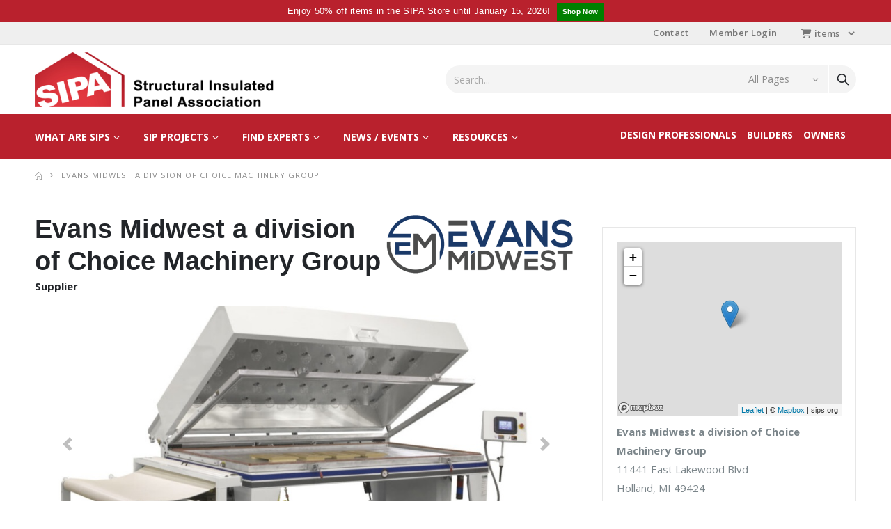

--- FILE ---
content_type: text/html; charset=UTF-8
request_url: https://www.sips.org/members/evans-midwest-a-division-of-choice-machinery-group
body_size: 29208
content:
<!DOCTYPE html>
<html lang="en">
<head>
<meta charset="UTF-8">
<meta http-equiv="X-UA-Compatible" content="IE=edge">
<meta name="viewport" content="width=device-width, initial-scale=1, shrink-to-fit=no">
	<title>Evans Midwest a division of Choice Machinery Group | Structural Insula</title>
	<meta name="keywords" content="" />
	<meta name="description" content="" />
		<meta property="og:type" content="article" />
		<meta property="og:title" content="Evans Midwest a division of Choice Machinery Group" />
				<meta property="og:url" content="https://www.sips.org/members/evans-midwest-a-division-of-choice-machinery-group" />
		<meta property="twitter:title" content="Evans Midwest a division of Choice Machinery Group" />
				<meta property="twitter:url" content="https://www.sips.org/members/evans-midwest-a-division-of-choice-machinery-group" />
		<link rel="shortcut icon" href="/favicon.ico">
<link rel="stylesheet" href="/assets/css/bootstrap.min.css">
<link rel="stylesheet" href="/assets/css/style.min.css">
<link rel="stylesheet" type="text/css" href="/assets/vendor/fontawesome-free/css/all.min.css">
<link rel="stylesheet" type="text/css" href="/assets/fontawesome/css/all.min.css">
<link rel="stylesheet" href="/assets/css/custom.css">
	<!-- Google tag (gtag.js) -->
	<script async src="https://www.googletagmanager.com/gtag/js?id=G-KFZQL9LPTT"></script>
	<script>
	  window.dataLayer = window.dataLayer || [];
	  function gtag(){dataLayer.push(arguments);}
	  gtag('js', new Date());
	
	  gtag('config', 'G-KFZQL9LPTT');
	  gtag('config', 'AW-11388480344');
	  	</script>
	
	<!-- Google Tag Manager (added July 25, 2023) -->
	<script>(function(w,d,s,l,i){w[l]=w[l]||[];w[l].push({'gtm.start':
	new Date().getTime(),event:'gtm.js'});var f=d.getElementsByTagName(s)[0],
	j=d.createElement(s),dl=l!='dataLayer'?'&l='+l:'';j.async=true;j.src=
	'https://www.googletagmanager.com/gtm.js?id='+i+dl;f.parentNode.insertBefore(j,f);
	})(window,document,'script','dataLayer','GTM-NBD8NH6W');</script>
	<!-- End Google Tag Manager -->

<script src="https://cdn.jsdelivr.net/npm/jquery@3.5.1/dist/jquery.min.js"></script>

<link rel="stylesheet" href="https://cdn.jsdelivr.net/gh/fancyapps/fancybox@3.5.7/dist/jquery.fancybox.min.css" />
<script src="https://cdn.jsdelivr.net/gh/fancyapps/fancybox@3.5.7/dist/jquery.fancybox.min.js"></script>

<link rel="stylesheet" href="/js/leaflet/leaflet.css" />
<script src="/js/leaflet/leaflet.js"></script>

<script type="text/javascript">
function toggleLocationAttributeType()
{
	hideDiv("state_div");
	hideDiv("province_div");
	hideDiv("location_div");
	if(document.getElementById("geo_type").value == 1)
		viewDiv("state_div");
	else if(document.getElementById("geo_type").value == 2)
		viewDiv("province_div");
	else if(document.getElementById("geo_type").value == 3)
		viewDiv("location_div");
}
</script></head>
<body>
	<!-- Google Tag Manager (noscript) -->
	<noscript><iframe src=https://www.googletagmanager.com/ns.html?id=GTM-NBD8NH6W
	height="0" width="0" style="display:none;visibility:hidden"></iframe></noscript>
	<!-- End Google Tag Manager (noscript) -->
	<div class="page-wrapper">
		<div class="top-notice  p-1 bg-primary text-white">
	<div class="container text-center">
		<h5 class="d-inline-block mb-0 mr-2">Enjoy 50% off items in the SIPA Store until January 15, 2026!</h5>
		<a href="/store" class="category" style="background-color: green;">Shop Now</a>
					</div><!-- End .container -->
</div><!-- End .top-notice -->
<header class="header">
	<div class="header-top">
		<div class="container">
			<div class="header-left d-none d-sm-block">
							</div><!-- End .header-left -->

			<div class="header-right header-dropdowns ml-0 ml-sm-auto w-sm-100">
				<div class="header-dropdown dropdown-expanded d-none d-lg-block">
					<a href="#">Links</a>
					<div class="header-menu">
						<ul>
						<li><a href="/contact">Contact</a></li><li><a href="/myaccount">Member Login</a></li>						</ul>
					</div><!-- End .header-menu -->
				</div><!-- End .header-dropown -->
				
				<span class="separator"></span>
				<div class="dropdown cart-dropdown">
				<a href="#" class="dropdown-toggle22 dropdown-arrow" role="button" data-toggle="dropdown" aria-haspopup="true" aria-expanded="false" data-display="static"><i class="fas fa-shopping-cart"></i>  items</a>
				
				
										<div class="dropdown-menu d-sm-block d-none">
						<div class="dropdownmenu-wrapper">
							<div class="dropdown-col-header">
								<span> Items</span>

								<a href="/cart" class="float-right">View Cart</a>
							</div><!-- End .dropdown-cart-header -->
							
							<div class="dropdown-cart-products">
																<p class="text-center mb-2 mt-2">There are no items in your cart.</p>
								<div class="dropdown-cart-action">
									<a href="/store" class="btn btn-dark btn-block">Go To Store</a>
								</div><!-- End .dropdown-cart-total -->
									</div>
												
						</div><!-- End .dropdownmenu-wrapper -->
					</div><!-- End .dropdown-menu -->
				</div><!-- End .dropdown -->
				
			</div><!-- End .header-right -->
		</div><!-- End .container -->
	</div><!-- End .header-top -->

	<div class="header-middle">
		<div class="container">
			<div class="header-center col-lg-6 w-auto pl-0">
				<button class="mobile-menu-toggler text-primary mr-2" type="button">
					<i class="icon-menu"></i>
				</button>
				<div>
				<a href="/" class="logo">
					<img src="/images/logo.png" alt="Structural Insulated Panel Association" />
				</a>
				</div>
			</div><!-- End .header-left -->

			<div class="header-right w-lg-max">
				<div class="header-icon header-icon header-search header-search-inline header-search-category w-lg-max text-right">
					<a href="#" class="search-toggle" role="button"><i class="icon-search-3"></i></a>
					<form action="/search" method="POST">
						<div class="header-search-wrapper">
							<input type="search" class="form-control" name="MAIN_SEARCH" value="" placeholder="Search..." required>
							<div class="select-custom">
								<select name="MAIN_SEARCH_CATEGORY">
								<option value="0">All Pages</option><option value="1">News / Blogs</option><option value="2">SIP Projects</option><option value="3">Resource Library</option><option value="4">SIP Experts</option>								</select>
							</div><!-- End .select-custom -->
							<button name="BUTTON" value="Search" class="btn icon-search-3 p-0" type="submit"></button>
							<input type="hidden" name="PAGE_ID" value="1256" />
							<input type="text" name="NOFILL" class="nofill" />
						</div><!-- End .header-search-wrapper -->
					</form>
				</div><!-- End .header-search -->
			</div><!-- End .header-right -->
		</div><!-- End .container -->
	</div><!-- End .header-middle -->

	<div class="header-bottom sticky-header d-none d-lg-block" style="border-top-color: #b9212d;">
		<div class="container">
			<nav class="main-nav w-100">
				<ul class="menu">
				<li class="float-right pr-4 mr-0"><a href="/owners">Owners</a></li><li><a href="#">What are SIPs</a><ul><li><a href="/what-are-sips">Overview</a></li><li><a href="/frequently-asked-questions-about-sips">FAQ</a></li><li><a href="/r-values-r-value">R-Values</a></li><li><a href="/sip-cost-vs-stick-frame">SIP vs Stick Frame Cost</a></li><li><a href="/about-sipa">About SIPA</a></li><li><a href="/membership">Join SIPA</a></li></ul></li><li class="float-right pr-4 mr-0"><a href="/builders">Builders</a></li><li class="float-right pr-4 mr-0"><a href="/design-professionals">Design Professionals</a></li><li><a href="#">SIP Projects</a><ul><li><a href="/projects-by-state">Projects by State</a></li><li><a href="/residential-sip-projects">Residential</a></li><li><a href="/commercial-sip-projects">Commercial</a></li><li><a href="/agricultural-sip-projects">Agricultural</a></li><li><a href="/public-works-sip-projects">Public Works</a></li><li><a href="/renovations-sip-projects">Renovations</a></li><li><a href="/sipa-building-excellence-awards-application">The Building Excellence Awards</a></li></ul></li><li><a href="#">Find Experts</a><ul><li><a href="/tell-us-about-your-project">Tell Us About Your Project</a></li><li><a href="/members/view/buy">Buy SIPs</a></li><li><a href="/members/view/design">Design SIPs</a></li><li><a href="/members/view/build">Build SIPs</a></li><li><a href="/members/view/affiliates">SIPA Affiliates</a></li><li><a href="/member-directory">Member Directory</a></li></ul></li><li><a href="#">News / Events</a><ul><li><a href="/blog">Blog</a></li><li><a href="/newsletter">Newsletter</a></li><li><a href="/events/selectsips-expo-and-annual-meeting-2026">SelectSIPs Expo</a></li><li><a href="/industry-events">Other Industry Events</a></li></ul></li><li><a href="#">Resources</a><ul><li><a href="/sip-true-cost-bid-tool">Cost Calculator</a></li><li><a href="/resources/design">Design</a></li><li><a href="/resources/sip-installation">Installation</a></li><li><a href="/resources/sip-education">SIP Education</a></li><li><a href="/resources/sustainability">Sustainability</a></li><li><a href="/resources/healthier-buildings-with-sips">Health</a></li><li><a href="/resources/building-codes">Building Codes</a></li><li><a href="/resources/technical-research">Technical Research</a></li><li><a href="/resources/podcast-and-clips">Podcast & Clips</a></li><li><a href="/store">Store</a></li></ul></li>				</ul>
			</nav>
		</div><!-- End .container -->
	</div><!-- End .header-bottom -->
</header><!-- End .header -->
		<main class="main">
						<nav aria-label="breadcrumb" class="breadcrumb-nav">
	<div class="container">
		<ol class="breadcrumb">
			<li class="breadcrumb-item"><a href="/"><i class="icon-home"></i></a></li>
						<li class="breadcrumb-item active" aria-current="page">Evans Midwest a division of Choice Machinery Group</li>
		</ol>
	</div><!-- End .container -->
</nav>
			<div class="about-section">
				<div class="container">
					<div class="row">
						<div class="col-lg-8 content">
							<!-- MAIN CONTENT STARTS HERE -->
<img src="/images/thumbs/Evans-Midwest-logo.PNG" alt="Evans Midwest a division of Choice Machinery Group" class="float-right" style="max-height: 100px;" />
<h1 class="mb-0">Evans Midwest a division of Choice Machinery Group</h1>
<p class="text-dark mt-0 font-weight-bold">Supplier</p>
<div id="carouselControls" class="carousel slide mb-3" data-ride="carousel">
	<div class="carousel-inner">
		
		<div class="carousel-item active">
			<img class="d-block w-100" src="https://sipa.s3-us-west-2.amazonaws.com/members/banners/Clamshell-Press-1024x681.jpg" alt="" />
	    </div>
	
		<div class="carousel-item">
			<img class="d-block w-100" src="https://sipa.s3-us-west-2.amazonaws.com/members/banners/CP-424-SIP-Hydraulic-Press-NO-LOGO-1024x717.jpg" alt="" />
	    </div>
	
		<div class="carousel-item">
			<img class="d-block w-100" src="https://sipa.s3-us-west-2.amazonaws.com/members/banners/Carousel.png" alt="" />
	    </div>
	</div>
	<a class="carousel-control-prev" href="#carouselControls" role="button" data-slide="prev">
	    <span class="carousel-control-prev-icon" aria-hidden="true"></span>
	    <span class="sr-only">Previous</span>
	</a>
	<a class="carousel-control-next" href="#carouselControls" role="button" data-slide="next">
	    <span class="carousel-control-next-icon" aria-hidden="true"></span>
	    <span class="sr-only">Next</span>
	</a>
	
</div>
<a name="section1262" class="anchor-offset"></a><p>Evans Midwest: Your Premier Partner in Automated SIP Panel Laminating Machinery<br><br>Evans Midwest is a leading manufacturer in advanced, automated equipment specifically<br>designed for SIP panel laminating. Across North and Central America, our cutting-edge machines<br>cater to a wide spectrum of manufacturing needs, spanning from smaller workshops to<br>expansive full-scale production facilities.<br><br>At Evans Midwest, our expertise lies in engineering and constructing top-tier process machines<br>and systems tailored exclusively for manufacturers within the SIP industry. Our diverse range of<br>offerings includes:<br>&nbsp; &nbsp; &nbsp;• Single and multi-panel systems to optimize production efficiency.<br>&nbsp; &nbsp; &nbsp;• Precision-engineered Bead Extruders ensuring accuracy and consistency.<br>&nbsp; &nbsp; &nbsp;• Hydraulic Presses for efficiency and speed in production volume.<br>&nbsp; &nbsp; &nbsp;• Vacuum Tables for a diverse range of panel sizes.<br>&nbsp; &nbsp; &nbsp;• Comprehensive pre and post-laminating tools to enhance the overall efficiency and<br>&nbsp; &nbsp; &nbsp;quality of SIP production.<br><br>As the premier partner in automated SIP panel laminating machinery, Evans Midwest combines<br>cutting-edge technology to empower manufacturers in their production capabilities. Our<br>commitment to excellence, reliability, and customer-centric support ensures that our clients<br>receive not just machinery but a comprehensive solution for their SIP manufacturing needs.<br>Experience the Evans Midwest advantage and elevate your SIP manufacturing operations.<br>Whether you're a smaller workshop or a large-scale facility, our machinery offers precision,<br>efficiency, and reliability to transform your production processes.</p><div class="clearfix"></div><div class="mt-2"></div>

						</div>
						<aside class="sidebar col-lg-4">
						<div class="sidebar-wrapper pl-4">
							<div class="widget widget-search">
								<div class="widget widget-categories mt-2">
<div class="widget widget-line" style="font-size: 15px;">
	<div id="member_map" style="width: 100%; height: 250px;" class="mb-1">
		<a href="https://mapbox.com/about/maps" class='mapbox-logo' target="_blank">Mapbox</a>
	</div>
<p><strong>Evans Midwest a division of Choice Machinery Group</strong><br />11441 East Lakewood Blvd<br />Holland, MI 49424<br />United States</p><p class="mb-0">Primary Contact: Ed Strahota</p><p class="mb-0">Phone: <a href="tel:616-546-8225">616-546-8225</a></p><p class="mb-0">Email: 		<SCRIPT TYPE="text/javascript">
		  emailE = 'choicemachinerygroup.com'
		  emailE = ("sales" + "@" + emailE)
		  document.write('<A href="mailto:' + emailE + '">' + emailE + '</a>')
		</script>
		</p><p class="mb-0">Website: <a href="/members/evans-midwest-a-division-of-choice-machinery-group/view/website/13" target="_blank">choicemachinerygroup.com</a></p>	<script type="text/javascript">
	var mymap = L.map('member_map', { scrollWheelZoom: true }).setView([42.8063261, -86.0646694], 10);
	L.tileLayer('https://api.mapbox.com/styles/v1/{id}/tiles/{z}/{x}/{y}?access_token=pk.eyJ1IjoibWRmaW5jIiwiYSI6ImNrbXZ6bHU1djBhOHcyd3Fpd2RlZGYwNGoifQ.igAULdcuwcuS3XCd7uEGtg', {
    attribution: ' &copy; <a href="https://www.mapbox.com/about/maps">Mapbox</a> | sips.org',
    maxZoom:16,
	minZoom:2,
    id: 'mapbox/streets-v11',
    tileSize: 512,
    zoomOffset: -1
	}).addTo(mymap);
		L.marker([42.8063261, -86.0646694]).addTo(mymap);
		</script>



</div>
</div>							</div>
						</div>
						</aside>
					</div>
				</div><!-- End .container -->
			</div><!-- End .about-section -->
			
			<section>
	<div class="container">
		<h4 class="section-title heading-border border-0 mb-2">SIPA Website Sponsors</h4>
		<div class="brands-slider owl-carousel owl-theme images-center pb-2">
		
			<div class="px-2 col d-flex align-items-center justify-content-center" style=" padding-top: auto; padding-bottom: auto; height: 100px;">
			<a href="/members/icc-es?type_id=2&referral_page_id=1256"><img src="/images/thumbs/ICC-New_Logo.PNG" style="max-height: 100px;" alt="ICC-ES" /></a>
			</div>
		
			<div class="px-2 col d-flex align-items-center justify-content-center" style=" padding-top: auto; padding-bottom: auto; height: 100px;">
			<a href="/members/insulspan-sips?type_id=2&referral_page_id=1256"><img src="/images/thumbs/Insulspan-Logo2023.png" style="max-height: 100px;" alt="Insulspan SIPs" /></a>
			</div>
		
			<div class="px-2 col d-flex align-items-center justify-content-center" style=" padding-top: auto; padding-bottom: auto; height: 100px;">
			<a href="/members/energy-panel-structures-inc?type_id=2&referral_page_id=1256"><img src="/images/thumbs/Energy-Panel-Logo.JPG" style="max-height: 100px;" alt="Energy Panel Structures, Inc." /></a>
			</div>
		
			<div class="px-2 col d-flex align-items-center justify-content-center" style=" padding-top: auto; padding-bottom: auto; height: 100px;">
			<a href="/members/sip-seal?type_id=2&referral_page_id=1256"><img src="/images/thumbs/SIP-SEAL-Logo.JPG" style="max-height: 100px;" alt="SIP-SEAL (Sustant, LLC)" /></a>
			</div>
		
			<div class="px-2 col d-flex align-items-center justify-content-center" style=" padding-top: auto; padding-bottom: auto; height: 100px;">
			<a href="/members/premier-sips?type_id=2&referral_page_id=1256"><img src="/images/thumbs/JdC41__w.png" style="max-height: 100px;" alt="Premier SIPS" /></a>
			</div>
		
			<div class="px-2 col d-flex align-items-center justify-content-center" style=" padding-top: auto; padding-bottom: auto; height: 100px;">
			<a href="/members/enercept-inc?type_id=2&referral_page_id=1256"><img src="/images/thumbs/Enercept_Logo2.JPG" style="max-height: 100px;" alt="Enercept, Inc." /></a>
			</div>
		
			<div class="px-2 col d-flex align-items-center justify-content-center" style=" padding-top: auto; padding-bottom: auto; height: 100px;">
			<a href="/members/r-control-sips?type_id=2&referral_page_id=1256"><img src="/images/thumbs/RC-BOX_Stretch-Italic_Small.jpg" style="max-height: 100px;" alt="R-Control SIPS,  LLC" /></a>
			</div>
		
			<div class="px-2 col d-flex align-items-center justify-content-center" style=" padding-top: auto; padding-bottom: auto; height: 100px;">
			<a href="/members/acme-panel-company?type_id=2&referral_page_id=1256"><img src="/images/thumbs/updated-logo-300dpi.jpg" style="max-height: 100px;" alt="ACME Panel Company" /></a>
			</div>
		
			<div class="px-2 col d-flex align-items-center justify-content-center" style=" padding-top: auto; padding-bottom: auto; height: 100px;">
			<a href="/members/fischersips?type_id=2&referral_page_id=1256"><img src="/images/thumbs/final-logo-fischer-rev-01.png" style="max-height: 100px;" alt="FischerSIPS" /></a>
			</div>
		
			<div class="px-2 col d-flex align-items-center justify-content-center" style=" padding-top: auto; padding-bottom: auto; height: 100px;">
			<a href="/members/extreme-panel-technologies?type_id=2&referral_page_id=1256"><img src="/images/thumbs/EPT_Logo.jpg" style="max-height: 100px;" alt="Extreme Panel Technologies" /></a>
			</div>
		
			<div class="px-2 col d-flex align-items-center justify-content-center" style=" padding-top: auto; padding-bottom: auto; height: 100px;">
			<a href="/members/foard-panel-inc?type_id=2&referral_page_id=1256"><img src="/images/thumbs/Foard-Panel-Logo.JPG" style="max-height: 100px;" alt="Foard Panel, Inc." /></a>
			</div>
		
			<div class="px-2 col d-flex align-items-center justify-content-center" style=" padding-top: auto; padding-bottom: auto; height: 100px;">
			<a href="/members/panelwrights-llc?type_id=2&referral_page_id=1256"><img src="/images/thumbs/Logo_webiste_26Dec2025.png" style="max-height: 100px;" alt="PanelWrights, LLC" /></a>
			</div>
		
			<div class="px-2 col d-flex align-items-center justify-content-center" style=" padding-top: auto; padding-bottom: auto; height: 100px;">
			<a href="/members/trufast?type_id=2&referral_page_id=1256"><img src="/images/thumbs/TRUFAST.png" style="max-height: 100px;" alt="TRUFAST" /></a>
			</div>
		
			<div class="px-2 col d-flex align-items-center justify-content-center" style=" padding-top: auto; padding-bottom: auto; height: 100px;">
			<a href="/members/the-murus-company-inc?type_id=2&referral_page_id=1256"><img src="/images/thumbs/TheMurus_Logo.JPG" style="max-height: 100px;" alt="The Murus Company, Inc." /></a>
			</div>
		
			<div class="px-2 col d-flex align-items-center justify-content-center" style=" padding-top: auto; padding-bottom: auto; height: 100px;">
			<a href="/members/porter-sips-division-of-portercorp?type_id=2&referral_page_id=1256"><img src="/images/thumbs/Porter-SIPs_Logo.JPG" style="max-height: 100px;" alt="Porter SIPs, division of PorterCorp" /></a>
			</div>
			
		</div><!-- End .brands-slider -->
	</div>
</section>		</main><!-- End .main -->

		<footer class="footer bg-dark">
	<div class="footer-middle">
		<div class="container">
			<div class="row">
				<div class="col-lg-5 col-sm-12">
					<div class="widget">
						<h4 class="widget-title">Contact Info</h4>
						<div class="form-row">
							<div class="col-6">
								<ul class="contact-info">
									<li>
										<span class="contact-info-label">Phone</span> <a href="tel:253-858-7472">253-858-7472</a>
									</li>
								</ul>
							</div>
							<div class="col-6">
								<ul class="contact-info">
									<li>
										<span class="contact-info-label">Email</span> <SCRIPT TYPE="text/javascript">
										  emailE=(' info@' + 'sips.org')	
										  document.write(
										    '<a href="mailto:' + emailE + '"><i class="fas fa-envelope" style="background-color: transparent; height: inherit; width: inherit; margin-right:4px;" class="mr-4"></i> ' + emailE + '</a>'
										  )
										</SCRIPT>
									</li>
								</ul>
							</div>
						</div>
						
						<p class="text-1">The Structural Insulated Panel Association (SIPA) is a non-profit trade association representing manufacturers, suppliers, dealer/distributors, design professionals, and builders committed to providing quality structural insulated panels for all segments of the construction industry.</p>
						
					</div><!-- End .widget -->
				</div><!-- End .col-lg-3 -->
				<div class="col-lg-4 col-sm-6 pl-lg-5">
					<div class="widget">
						<h4 class="widget-title">Explore &amp; Learn</h4>
						<ul class="links">
						<li><a href="/what-are-sips" target="_blank">What are SIPs</a></li><li><a href="/residential-sip-projects">SIP Projects</a></li><li><a href="/member-directory">Find SIP Experts</a></li><li><a href="/sip-true-cost-bid-tool" target="_blank">SIPs True Cost Bid Tool</a></li><li><a href="/resources/sip-installation">Resources</a></li>	
						</ul>
						<div class="social-icons">
							<a href="https://www.facebook.com/Structural-Insulated-Panel-Association-153902586910" class="social-icon social-facebook icon-facebook" target="_blank" title="Facebook"></a>
							<a href="https://www.instagram.com/sipsbuildbetter/" class="social-icon social-instagram icon-instagram" target="_blank" title="Instagram"></a>
							<a href="https://twitter.com/SIPAtweets" class="social-icon social-twitter" target="_blank" title="X"><i class="fa-brands fa-x-twitter"></i></a>
							<a href="https://www.linkedin.com/company/structuralinsulatedpanels/" class="social-icon social-linkedin icon-linkedin" target="_blank" title="LinkedIn"><i class="fab fa-linkedin"></i></a>
							<a href="https://www.youtube.com/user/SIPAvideo" class="social-icon social-instagram icon-youtube" target="_blank" title="YouTube"><i class="fab fa-youtube"></i></a>
						</div><!-- End .social-icons -->
					</div><!-- End .widget -->
				</div><!-- End .col-lg-3 -->
				<div class="col-lg-3 col-sm-6">
					<div class="widget">
						
						<h4 class="widget-title">Helpful Links</h4>
						<ul class="links">
						<li><a href="https://www.sips.org/about-sipa#section426">Industry Partners</a></li><li><a href="/frequently-asked-questions-about-sips">FAQ</a></li><li><a href="/blog">Blog</a></li><li><a href="/newsletter/subscribe" target="_blank">SelectSIPs Newsletter</a></li><li><a href="/membership">SIPA Membership</a></li><li><a href="/store">Store</a></li><li><a href="/sipas-privacy-policy">Privacy Policy</a></li>	
						</ul>							    	
							   
						</div>
					</div><!-- End .widget -->
				</div><!-- End .col-lg-3 -->
				
		</div>
	</div>

	<div class="container">
		<div class="footer-bottom d-flex justify-content-between align-items-center flex-wrap">
			<p class="footer-copyright py-3 pr-4 mb-0">&copy; 2026. Structural Insulated Panel Association. All rights reserved.</p>
			<div class="float-right">Website by <a href="https://www.liveimagination.com" target="_blank">Live Imagination</a>.</div>
		</div><!-- End .footer-bottom -->
	</div><!-- End .container -->
</footer><!-- End .footer -->	</div><!-- End .page-wrapper -->
	<div class="mobile-menu-overlay"></div><!-- End .mobil-menu-overlay -->

	<div class="mobile-menu-container">
		<div class="mobile-menu-wrapper">
			<span class="mobile-menu-close"><i class="icon-cancel"></i></span>
			<nav class="mobile-nav">
				<ul class="mobile-menu mb-3">
				<li><a href="">What are SIPs</a><ul><li><a href="/what-are-sips">Overview</a></li><li><a href="/frequently-asked-questions-about-sips">FAQ</a></li><li><a href="/r-values-r-value">R-Values</a></li><li><a href="/sip-cost-vs-stick-frame">SIP vs Stick Frame Cost</a></li><li><a href="/about-sipa">About SIPA</a></li><li><a href="/membership">Join SIPA</a></li></ul></li><li><a href="">SIP Projects</a><ul><li><a href="/projects-by-state">Projects by State</a></li><li><a href="/residential-sip-projects">Residential</a></li><li><a href="/commercial-sip-projects">Commercial</a></li><li><a href="/agricultural-sip-projects">Agricultural</a></li><li><a href="/public-works-sip-projects">Public Works</a></li><li><a href="/renovations-sip-projects">Renovations</a></li><li><a href="/sipa-building-excellence-awards-application">The Building Excellence Awards</a></li></ul></li><li><a href="">Find Experts</a><ul><li><a href="/tell-us-about-your-project">Tell Us About Your Project</a></li><li><a href="/members/view/buy">Buy SIPs</a></li><li><a href="/members/view/design">Design SIPs</a></li><li><a href="/members/view/build">Build SIPs</a></li><li><a href="/members/view/affiliates">SIPA Affiliates</a></li><li><a href="/member-directory">Member Directory</a></li></ul></li><li><a href="">News / Events</a><ul><li><a href="/blog">Blog</a></li><li><a href="/newsletter">Newsletter</a></li><li><a href="/events/selectsips-expo-and-annual-meeting-2026">SelectSIPs Expo</a></li><li><a href="/industry-events">Other Industry Events</a></li></ul></li><li><a href="">Resources</a><ul><li><a href="/sip-true-cost-bid-tool">Cost Calculator</a></li><li><a href="/resources/design">Design</a></li><li><a href="/resources/sip-installation">Installation</a></li><li><a href="/resources/sip-education">SIP Education</a></li><li><a href="/resources/sustainability">Sustainability</a></li><li><a href="/resources/healthier-buildings-with-sips">Health</a></li><li><a href="/resources/building-codes">Building Codes</a></li><li><a href="/resources/technical-research">Technical Research</a></li><li><a href="/resources/podcast-and-clips">Podcast & Clips</a></li><li><a href="/store">Store</a></li></ul></li><li><a href="/owners">Owners</a></li><li><a href="/builders">Builders</a></li><li><a href="/design-professionals">Design Professionals</a></li>				</ul>

				<ul class="mobile-menu">
				<li><a href="/contact">Contact</a></li><li><a href="/myaccount">Member Login</a></li>				<li><a href="/cart">Cart</a></li>
				</ul>
			</nav><!-- End .mobile-nav -->

			<div class="social-icons">
				<a href="https://www.facebook.com/Structural-Insulated-Panel-Association-153902586910" class="social-icon" target="_blank"><i class="icon-facebook"></i></a>
				<a href="https://twitter.com/SIPAtweets" class="social-icon" target="_blank"><i class="fab fa-twitter"></i></a>
				<a href="https://www.instagram.com/sipsbuildbetter/" class="social-icon" target="_blank"><i class="icon-instagram"></i></a>
				<a href="https://www.linkedin.com/company/structuralinsulatedpanels" class="social-icon" target="_blank"><i class="fab fa-linkedin"></i></a>
				<a href="https://www.youtube.com/user/SIPAvideo" class="social-icon" target="_blank"><i class="fab fa-youtube"></i></a>
			</div><!-- End .social-icons -->
		</div><!-- End .mobile-menu-wrapper -->
	</div><!-- End .mobile-menu-container -->		<!-- Add Cart Modal -->
	<div class="modal fade" id="addCartModal" tabindex="-1" role="dialog" aria-labelledby="addCartModal" aria-hidden="true">
	  <div class="modal-dialog" role="document">
		<div class="modal-content">
		  <div class="modal-body add-cart-box text-center">
			<p>You've just added this product to the<br>cart:</p>
			<h4 id="productTitle"></h4>
			<img src="#" id="productImage" width="100" height="100" alt="adding cart image">
			<div class="btn-actions">
				<a href="cart.html"><button class="btn-primary">Go to cart page</button></a>
				<a href="#"><button class="btn-primary" data-dismiss="modal">Continue</button></a>
			</div>
		  </div>
		</div>
	  </div>
	</div>

<a id="scroll-top" href="#top" title="Top" role="button"><i class="icon-angle-up"></i></a>

<script src="/assets/js/jquery.min.js"></script>
<script src="/assets/js/bootstrap.bundle.min.js"></script>
<script src="/assets/js/optional/isotope.pkgd.min.js"></script>
<script src="/assets/js/plugins.min.js"></script>
<script src="/assets/js/main.js"></script>
<script src="/assets/js/custom.js"></script>
<script src="/js/global.js"></script>
</body>
</html>

--- FILE ---
content_type: text/css
request_url: https://www.sips.org/assets/css/style.min.css
body_size: 168360
content:
@import url("https://fonts.googleapis.com/css?family=Open+Sans:300,300i,400,400i,600,600i,700,700i");@import url("https://fonts.googleapis.com/css?family=Oswald:200,300,400,500,600,700");.mt-1{margin-top:1rem !important}.mt-2{margin-top:2rem !important}.mt-3{margin-top:3rem !important}.mt-4{margin-top:4rem !important}.mt-5{margin-top:5rem !important}.mt-6{margin-top:6rem !important}.mt-7{margin-top:7rem !important}.mt-8{margin-top:8rem !important}.mt-9{margin-top:9rem !important}.mt-10{margin-top:10rem !important}.mb-1{margin-bottom:1rem !important}.mb-2{margin-bottom:2rem !important}.mb-3{margin-bottom:3rem !important}.mb-4{margin-bottom:4rem !important}.mb-5{margin-bottom:5rem !important}.mb-6{margin-bottom:6rem !important}.mb-7{margin-bottom:7rem !important}.mb-8{margin-bottom:8rem !important}.mb-9{margin-bottom:9rem !important}.mb-10{margin-bottom:10rem !important}@media (min-width: 768px){.mt-md-0{margin-top:0rem !important}.mt-md-1{margin-top:1rem !important}.mt-md-2{margin-top:2rem !important}.mt-md-3{margin-top:3rem !important}.mt-md-4{margin-top:4rem !important}.mt-md-5{margin-top:5rem !important}.mt-md-6{margin-top:6rem !important}.mt-md-7{margin-top:7rem !important}.mt-md-8{margin-top:8rem !important}.mt-md-9{margin-top:9rem !important}.mt-md-10{margin-top:10rem !important}.mb-md-0{margin-bottom:0rem !important}.mb-md-1{margin-bottom:1rem !important}.mb-md-2{margin-bottom:2rem !important}.mb-md-3{margin-bottom:3rem !important}.mb-md-4{margin-bottom:4rem !important}.mb-md-5{margin-bottom:5rem !important}.mb-md-6{margin-bottom:6rem !important}.mb-md-7{margin-bottom:7rem !important}.mb-md-8{margin-bottom:8rem !important}.mb-md-9{margin-bottom:9rem !important}.mb-md-10{margin-bottom:10rem !important}}@media (min-width: 992px){.mt-lg-0{margin-top:0rem !important}.mt-lg-1{margin-top:1rem !important}.mt-lg-2{margin-top:2rem !important}.mt-lg-3{margin-top:3rem !important}.mt-lg-4{margin-top:4rem !important}.mt-lg-5{margin-top:5rem !important}.mt-lg-6{margin-top:6rem !important}.mt-lg-7{margin-top:7rem !important}.mt-lg-8{margin-top:8rem !important}.mt-lg-9{margin-top:9rem !important}.mt-lg-10{margin-top:10rem !important}.mb-lg-0{margin-bottom:0rem !important}.mb-lg-1{margin-bottom:1rem !important}.mb-lg-2{margin-bottom:2rem !important}.mb-lg-3{margin-bottom:3rem !important}.mb-lg-4{margin-bottom:4rem !important}.mb-lg-5{margin-bottom:5rem !important}.mb-lg-6{margin-bottom:6rem !important}.mb-lg-7{margin-bottom:7rem !important}.mb-lg-8{margin-bottom:8rem !important}.mb-lg-9{margin-bottom:9rem !important}.mb-lg-10{margin-bottom:10rem !important}}@media (min-width: 1200px){.mt-xl-0{margin-top:0rem !important}.mt-xl-1{margin-top:1rem !important}.mt-xl-2{margin-top:2rem !important}.mt-xl-3{margin-top:3rem !important}.mt-xl-4{margin-top:4rem !important}.mt-xl-5{margin-top:5rem !important}.mt-xl-6{margin-top:6rem !important}.mt-xl-7{margin-top:7rem !important}.mt-xl-8{margin-top:8rem !important}.mt-xl-9{margin-top:9rem !important}.mt-xl-10{margin-top:10rem !important}.mb-xl-0{margin-bottom:0rem !important}.mb-xl-1{margin-bottom:1rem !important}.mb-xl-2{margin-bottom:2rem !important}.mb-xl-3{margin-bottom:3rem !important}.mb-xl-4{margin-bottom:4rem !important}.mb-xl-5{margin-bottom:5rem !important}.mb-xl-6{margin-bottom:6rem !important}.mb-xl-7{margin-bottom:7rem !important}.mb-xl-8{margin-bottom:8rem !important}.mb-xl-9{margin-bottom:9rem !important}.mb-xl-10{margin-bottom:10rem !important}}@media (min-width: 1600px){.mt-xxl-0{margin-top:0rem !important}.mt-xxl-1{margin-top:1rem !important}.mt-xxl-2{margin-top:2rem !important}.mt-xxl-3{margin-top:3rem !important}.mt-xxl-4{margin-top:4rem !important}.mt-xxl-5{margin-top:5rem !important}.mt-xxl-6{margin-top:6rem !important}.mt-xxl-7{margin-top:7rem !important}.mt-xxl-8{margin-top:8rem !important}.mt-xxl-9{margin-top:9rem !important}.mt-xxl-10{margin-top:10rem !important}.mb-xxl-0{margin-bottom:0rem !important}.mb-xxl-1{margin-bottom:1rem !important}.mb-xxl-2{margin-bottom:2rem !important}.mb-xxl-3{margin-bottom:3rem !important}.mb-xxl-4{margin-bottom:4rem !important}.mb-xxl-5{margin-bottom:5rem !important}.mb-xxl-6{margin-bottom:6rem !important}.mb-xxl-7{margin-bottom:7rem !important}.mb-xxl-8{margin-bottom:8rem !important}.mb-xxl-9{margin-bottom:9rem !important}.mb-xxl-10{margin-bottom:10rem !important}}.m-b-1{margin-bottom:.4rem !important}.m-b-2{margin-bottom:.8rem !important}.m-b-3{margin-bottom:1.6rem !important}.m-b-4{margin-bottom:2.4rem !important}.m-b-5{margin-bottom:4.8rem !important}.owl-carousel{display:none;width:100%;-webkit-tap-highlight-color:transparent;position:relative;z-index:1}.owl-carousel .owl-stage{position:relative;-ms-touch-action:pan-Y;touch-action:manipulation;-moz-backface-visibility:hidden}.owl-carousel .owl-stage:after{content:".";display:block;clear:both;visibility:hidden;line-height:0;height:0}.owl-carousel .owl-stage-outer{position:relative;overflow:hidden;-webkit-transform:translate3d(0px, 0px, 0px)}.owl-carousel .owl-wrapper,.owl-carousel .owl-item{-webkit-backface-visibility:hidden;-moz-backface-visibility:hidden;-ms-backface-visibility:hidden;-webkit-transform:translate3d(0, 0, 0);-moz-transform:translate3d(0, 0, 0);-ms-transform:translate3d(0, 0, 0)}.owl-carousel .owl-item{position:relative;min-height:1px;float:left;-webkit-backface-visibility:hidden;-webkit-tap-highlight-color:transparent;-webkit-touch-callout:none}.owl-carousel .owl-item img{display:block;width:100%}.owl-carousel .owl-nav.disabled,.owl-carousel .owl-dots.disabled{display:none}.owl-carousel .owl-nav .owl-prev,.owl-carousel .owl-nav .owl-next,.owl-carousel .owl-dot{cursor:pointer;-webkit-user-select:none;-khtml-user-select:none;-moz-user-select:none;-ms-user-select:none;user-select:none}.owl-carousel .owl-nav button.owl-prev,.owl-carousel .owl-nav button.owl-next,.owl-carousel button.owl-dot{background:none;color:inherit;border:0;padding:0 !important;font:inherit}.owl-carousel.owl-loaded{display:block}.owl-carousel.owl-loading{opacity:0;display:block}.owl-carousel.owl-hidden{opacity:0}.owl-carousel.owl-refresh .owl-item{visibility:hidden}.owl-carousel.owl-drag .owl-item{touch-action:pan-y;-webkit-user-select:none;-moz-user-select:none;-ms-user-select:none;user-select:none}.owl-carousel.owl-grab{cursor:move;cursor:grab}.owl-carousel.owl-rtl{direction:rtl}.owl-carousel.owl-rtl .owl-item{float:right}.no-js .owl-carousel{display:block}.owl-carousel .animated{animation-duration:1000ms;animation-fill-mode:both}.owl-carousel .owl-animated-in{z-index:0}.owl-carousel .owl-animated-out{z-index:1}.owl-carousel .fadeOut{animation-name:fadeOut}@keyframes fadeOut{0%{opacity:1}100%{opacity:0}}.owl-height{transition:height 500ms ease-in-out}.owl-carousel .owl-item .owl-lazy{opacity:0;transition:opacity 400ms ease}.owl-carousel .owl-item .owl-lazy[src^=""],.owl-carousel .owl-item .owl-lazy:not([src]){max-height:0}.owl-carousel .owl-item img.owl-lazy{transform-style:preserve-3d}.owl-carousel .owl-video-wrapper{position:relative;height:100%;background:#000}.owl-carousel .owl-video-play-icon{position:absolute;height:80px;width:80px;left:50%;top:50%;margin-left:-40px;margin-top:-40px;background:url("../images/owl.video.play.png") no-repeat;cursor:pointer;z-index:1;-webkit-backface-visibility:hidden;transition:transform 100ms ease}.owl-carousel .owl-video-play-icon:hover{transform:scale(1.3, 1.3)}.owl-carousel .owl-video-playing .owl-video-tn,.owl-carousel .owl-video-playing .owl-video-play-icon{display:none}.owl-carousel .owl-video-tn{opacity:0;height:100%;background-position:center center;background-repeat:no-repeat;background-size:contain;transition:opacity 400ms ease}.owl-carousel .owl-video-frame{position:relative;z-index:1;height:100%;width:100%}.owl-theme .owl-nav{margin:0;text-align:center;-webkit-tap-highlight-color:transparent;color:#222529;font-size:3rem}.owl-theme .owl-nav [class*='owl-']{position:absolute;top:50%;transform:translateY(-50%);color:#222529;margin:0;font-size:3rem;padding:4px 7px;background:transparent;display:inline-block;cursor:pointer;border-radius:3px}.owl-theme .owl-nav [class*='owl-'] i:before{margin:0;width:auto}.owl-theme .owl-nav [class*='owl-']:hover{background:transparent;color:#222529;text-decoration:none}.owl-theme .owl-nav .owl-prev{left:0}.owl-theme .owl-nav .owl-next{right:0}.owl-theme .owl-nav .disabled{opacity:.5;cursor:default}.owl-theme .owl-nav.disabled+.owl-dots{margin-top:2.5rem}.owl-theme .owl-dots{line-height:1;text-align:center;-webkit-tap-highlight-color:transparent}.owl-theme .owl-dots .owl-dot{display:inline-block;zoom:1;*display:inline}.owl-theme .owl-dots .owl-dot span{position:relative;width:15px;height:15px;margin:2px 2px;background:transparent;display:block;-webkit-backface-visibility:visible;transition:all .3s ease;border:0.2rem solid rgba(0,0,0,0.4);border-radius:50%}.owl-theme .owl-dots .owl-dot span:before{content:'';display:block;width:.7rem;height:.7rem;background-color:transparent;position:absolute;left:50%;top:50%;margin-top:-.35rem;margin-left:-.35rem;background-color:#08C;opacity:0;visibility:hidden;transform:scale(0);transition:all .3s;border-radius:50%}.owl-theme .owl-dots .owl-dot.active span,.owl-theme .owl-dots .owl-dot:hover span{border-color:#08C;background:transparent}.owl-theme .owl-dots .owl-dot.active span:before{opacity:1;visibility:visible;transform:scale(1)}.owl-theme.owl-theme-light .owl-dots .owl-dot span{border-color:#fff;background:transparent}.owl-theme.owl-theme-light .owl-dots .owl-dot span:before{border-color:#fff}.owl-theme.owl-theme-light .owl-dots .owl-dot.active span,.owl-theme.owl-theme-light .owl-dots .owl-dot:hover span{border-color:#08C;background:transparent}.owl-theme.owl-theme-light .owl-dots .owl-dot.active span:before{border-color:#08C}.mfp-bg{top:0;left:0;width:100%;height:100%;z-index:1042;overflow:hidden;position:fixed;background:#fff;opacity:.4}.mfp-wrap{top:0;left:0;width:100%;height:100%;z-index:1043;position:fixed;outline:none !important;-webkit-backface-visibility:hidden}.mfp-container{text-align:center;position:absolute;width:100%;height:100%;left:0;top:0;padding:0 8px;box-sizing:border-box}.mfp-container:before{content:'';display:inline-block;height:100%;vertical-align:middle}.mfp-align-top .mfp-container:before{display:none}.mfp-content{position:relative;display:inline-block;vertical-align:middle;margin:0 auto;text-align:left;z-index:1045}.mfp-inline-holder .mfp-content,.mfp-ajax-holder .mfp-content{width:100%;cursor:auto}.mfp-ajax-cur{cursor:progress}.mfp-zoom-out-cur,.mfp-zoom-out-cur .mfp-image-holder .mfp-close{cursor:-moz-zoom-out;cursor:-webkit-zoom-out;cursor:zoom-out}.mfp-zoom{cursor:pointer;cursor:-webkit-zoom-in;cursor:-moz-zoom-in;cursor:zoom-in}.mfp-auto-cursor .mfp-content{cursor:auto}.mfp-close,.mfp-arrow,.mfp-preloader,.mfp-counter{-webkit-user-select:none;-moz-user-select:none;user-select:none}.mfp-loading.mfp-figure{display:none}.mfp-hide{display:none !important}.mfp-preloader{color:#CCC;position:absolute;top:50%;width:auto;text-align:center;margin-top:-0.8em;left:8px;right:8px;z-index:1044}.mfp-preloader a{color:#CCC}.mfp-preloader a:hover{color:#FFF}.mfp-s-ready .mfp-preloader{display:none}.mfp-s-error .mfp-content{display:none}button.mfp-close,button.mfp-arrow{overflow:visible;cursor:pointer;background:transparent;border:0;-webkit-appearance:none;display:block;outline:none;padding:0;z-index:1046;box-shadow:none;touch-action:manipulation}button::-moz-focus-inner{padding:0;border:0}.mfp-close{width:44px;height:44px;line-height:44px;position:absolute;top:0;right:0;text-decoration:none;text-align:center;opacity:.65;padding:0 0 18px 10px;color:#FFF;font-style:normal;font-size:28px;font-family:Arial, Baskerville, monospace}.mfp-close:hover,.mfp-close:focus{opacity:1}.mfp-close:active{top:1px}.mfp-close-btn-in .mfp-close{color:#333}.mfp-image-holder .mfp-close,.mfp-iframe-holder .mfp-close{color:#FFF;right:-6px;text-align:right;padding-right:6px;width:100%}.mfp-counter{position:absolute;top:0;right:0;color:#CCC;font-size:12px;line-height:18px;white-space:nowrap}.mfp-arrow{position:absolute;opacity:.65;margin:0;top:50%;margin-top:-55px;padding:0;width:90px;height:110px;-webkit-tap-highlight-color:transparent}.mfp-arrow:active{margin-top:-54px}.mfp-arrow:hover,.mfp-arrow:focus{opacity:1}.mfp-arrow:before,.mfp-arrow:after{content:'';display:block;width:0;height:0;position:absolute;left:0;top:0;margin-top:35px;margin-left:35px;border:medium inset transparent}.mfp-arrow:after{border-top-width:13px;border-bottom-width:13px;top:8px}.mfp-arrow:before{border-top-width:21px;border-bottom-width:21px;opacity:0.7}.mfp-arrow-left{left:0}.mfp-arrow-left:after{border-right:17px solid #FFF;margin-left:31px}.mfp-arrow-left:before{margin-left:25px;border-right:27px solid #3F3F3F}.mfp-arrow-right{right:0}.mfp-arrow-right:after{border-left:17px solid #FFF;margin-left:39px}.mfp-arrow-right:before{border-left:27px solid #3F3F3F}.mfp-iframe-holder{padding-top:40px;padding-bottom:40px}.mfp-iframe-holder .mfp-content{line-height:0;width:100%;max-width:900px}.mfp-iframe-holder .mfp-close{top:-40px}.mfp-iframe-scaler{width:100%;height:0;overflow:hidden;padding-top:56.25%}.mfp-iframe-scaler iframe{display:block;position:absolute;top:0;left:0;width:100%;height:100%;background:#000;box-shadow:0 0 8px rgba(0,0,0,0.6)}img.mfp-img{width:auto;max-width:100%;height:auto;display:block;line-height:0;box-sizing:border-box;padding:40px 0 40px;margin:0 auto}.mfp-figure{line-height:0}.mfp-figure:after{content:'';position:absolute;left:0;top:40px;bottom:40px;display:block;right:0;width:auto;height:auto;z-index:-1;box-shadow:0 0 8px rgba(0,0,0,0.6);background:#444}.mfp-figure small{color:#BDBDBD;display:block;font-size:12px;line-height:14px}.mfp-figure figure{margin:0}.mfp-bottom-bar{margin-top:-36px;position:absolute;top:100%;left:0;width:100%;cursor:auto}.mfp-title{text-align:left;line-height:18px;color:#F3F3F3;word-wrap:break-word;padding-right:36px}.mfp-image-holder .mfp-content{max-width:100%}.mfp-gallery .mfp-image-holder .mfp-figure{cursor:pointer}@media (max-width: 800px) and (orientation: landscape), screen and (max-height: 300px){.mfp-img-mobile .mfp-image-holder{padding-left:0;padding-right:0}.mfp-img-mobile img.mfp-img{padding:0}.mfp-img-mobile .mfp-figure:after{top:0;bottom:0}.mfp-img-mobile .mfp-figure small{display:inline;margin-left:5px}.mfp-img-mobile .mfp-bottom-bar{background:rgba(0,0,0,0.6);bottom:0;margin:0;top:auto;padding:3px 5px;position:fixed;box-sizing:border-box}.mfp-img-mobile .mfp-bottom-bar:empty{padding:0}.mfp-img-mobile .mfp-counter{right:5px;top:3px}.mfp-img-mobile .mfp-close{top:0;right:0;width:35px;height:35px;line-height:35px;background:rgba(0,0,0,0.6);position:fixed;text-align:center;padding:0}}@media all and (max-width: 900px){.mfp-arrow{-webkit-transform:scale(0.75);transform:scale(0.75)}.mfp-arrow-left{-webkit-transform-origin:0;transform-origin:0}.mfp-arrow-right{-webkit-transform-origin:100%;transform-origin:100%}.mfp-container{padding-left:6px;padding-right:6px}}.mfp-fade.mfp-bg{opacity:0;-webkit-transition:all 0.15s ease-out;-moz-transition:all 0.15s ease-out;transition:all 0.15s ease-out}.mfp-fade.mfp-bg.mfp-ready{opacity:0.8}.mfp-fade.mfp-bg.mfp-removing{opacity:0}.mfp-fade.mfp-wrap .mfp-content{opacity:0;-webkit-transition:all 0.15s ease-out;-moz-transition:all 0.15s ease-out;transition:all 0.15s ease-out}.mfp-fade.mfp-wrap.mfp-ready .mfp-content{opacity:1}.mfp-fade.mfp-wrap.mfp-removing .mfp-content{opacity:0}.bootstrap-touchspin .input-group-btn-vertical{position:absolute;right:0;height:100%;z-index:11}.bootstrap-touchspin.input-group{max-width:68px;padding-right:20px;margin-bottom:0}.bootstrap-touchspin .form-control{text-align:center;margin-bottom:0;height:4.2rem;max-width:46px;padding:1.1rem 1rem}.bootstrap-touchspin .form-control:not(:focus){border-color:#ccc}.bootstrap-touchspin .input-group-btn-vertical>.btn{position:absolute;right:0;height:2rem;padding:0;width:2rem;text-align:center;font-size:1.2rem}.bootstrap-touchspin .input-group-btn-vertical>.btn:before{position:relative;margin:0;width:auto;line-height:1;width:auto;top:-.1rem;margin-right:-.2rem}.bootstrap-touchspin .input-group-btn-vertical .bootstrap-touchspin-up{border-radius:0;top:0}.bootstrap-touchspin .input-group-btn-vertical .bootstrap-touchspin-down{border-radius:0;bottom:0}/*! nouislider - 11.1.0 - 2018-04-02 11:18:13 */.noUi-target,.noUi-target *{-webkit-touch-callout:none;-webkit-tap-highlight-color:transparent;-webkit-user-select:none;-ms-touch-action:none;touch-action:none;-ms-user-select:none;-moz-user-select:none;user-select:none;-moz-box-sizing:border-box;box-sizing:border-box}.noUi-target{position:relative;direction:ltr}.noUi-base,.noUi-connects{width:100%;height:100%;position:relative;z-index:1}.noUi-connects{overflow:hidden;z-index:0}.noUi-connect,.noUi-origin{will-change:transform;position:absolute;z-index:1;top:0;left:0;height:100%;width:100%;-ms-transform-origin:0 0;-webkit-transform-origin:0 0;transform-origin:0 0}html:not([dir="rtl"]) .noUi-horizontal .noUi-origin{left:auto;right:0}.noUi-vertical .noUi-origin{width:0}.noUi-horizontal .noUi-origin{height:0}.noUi-handle{position:absolute}.noUi-state-tap .noUi-connect,.noUi-state-tap .noUi-origin{-webkit-transition:transform 0.3s;transition:transform 0.3s}.noUi-state-drag *{cursor:inherit !important}.noUi-horizontal{height:.3rem}.noUi-horizontal .noUi-handle{width:1.1rem;height:1.1rem;left:-.55rem;top:-.3em}.noUi-vertical{width:.3rem;height:150px}.noUi-vertical .noUi-handle{width:1.1rem;height:1.1rem;left:-.4rem;top:-.5rem}html:not([dir="rtl"]) .noUi-horizontal .noUi-handle{right:-.55rem;left:auto}.noUi-target{background:#dfdfdf;border-radius:0}.noUi-connects{border-radius:0}.noUi-connect{background:#000}.noUi-draggable{cursor:ew-resize}.noUi-vertical .noUi-draggable{cursor:ns-resize}.noUi-handle{border-radius:50%;background:#000;cursor:pointer}[disabled] .noUi-connect{background:#B8B8B8}[disabled].noUi-target,[disabled].noUi-handle,[disabled] .noUi-handle{cursor:not-allowed}.noUi-pips,.noUi-pips *{-moz-box-sizing:border-box;box-sizing:border-box}.noUi-pips{position:absolute;color:#999}.noUi-value{position:absolute;white-space:nowrap;text-align:center}.noUi-value-sub{color:#ccc;font-size:10px}.noUi-marker{position:absolute;background:#CCC}.noUi-marker-sub{background:#AAA}.noUi-marker-large{background:#AAA}.noUi-pips-horizontal{padding:10px 0;height:80px;top:100%;left:0;width:100%}.noUi-value-horizontal{-webkit-transform:translate(-50%, 50%);transform:translate(-50%, 50%)}.noUi-rtl .noUi-value-horizontal{-webkit-transform:translate(50%, 50%);transform:translate(50%, 50%)}.noUi-marker-horizontal.noUi-marker{margin-left:-1px;width:2px;height:5px}.noUi-marker-horizontal.noUi-marker-sub{height:10px}.noUi-marker-horizontal.noUi-marker-large{height:15px}.noUi-pips-vertical{padding:0 10px;height:100%;top:0;left:100%}.noUi-value-vertical{-webkit-transform:translate(0, -50%);transform:translate(0, -50%, 0);padding-left:25px}.noUi-rtl .noUi-value-vertical{-webkit-transform:translate(0, 50%);transform:translate(0, 50%)}.noUi-marker-vertical.noUi-marker{width:5px;height:2px;margin-top:-1px}.noUi-marker-vertical.noUi-marker-sub{width:10px}.noUi-marker-vertical.noUi-marker-large{width:15px}.noUi-tooltip{display:block;position:absolute;border:1px solid #D9D9D9;border-radius:3px;background:#fff;color:#000;padding:5px;text-align:center;white-space:nowrap}.noUi-horizontal .noUi-tooltip{-webkit-transform:translate(-50%, 0);transform:translate(-50%, 0);left:50%;bottom:120%}.noUi-vertical .noUi-tooltip{-webkit-transform:translate(0, -50%);transform:translate(0, -50%);top:50%;right:120%}.alert{margin-bottom:2rem;padding:1.4rem 1.5rem;border-radius:0}.alert.alert-intro{font-size:1.5rem}.banner{position:relative;font-size:1.6rem}.banner figure{margin:0}.banner img{width:100%}.banner h1,.banner h2,.banner h3,.banner h4,.banner h5,.banner h6{line-height:1}.banner .container:not(.banner-content){position:absolute;top:0;bottom:0;left:0;right:0}.ibanner{font-size:10px}aside .banner{font-size:1.6rem}.banner-layer{position:absolute;left:6%;right:6%}.banner-content{position:relative}.banner-layer-top{top:7%}.banner-layer-bottom{bottom:5%}.banner-layer-space{left:0;right:0;padding:1em 1.5625em}.banner-layer-left{right:auto}.banner-layer-right{left:auto}.banner-layer-middle{top:50%;transform:translateY(-50%)}@media (max-width: 1199px){.banner{font-size:1.4rem}.ibanner{font-size:1rem}}@media (max-width: 767px){.banner-md-vw-small{font-size:1.8vw}.banner-md-vw{font-size:2.3vw}.banner-md-vw-large{font-size:3vw}}@media (max-width: 575px){.banner-md-vw-small{font-size:2.3vw}.banner-sm-vw{font-size:3vw}.banner-sm-vw-large{font-size:4vw}}.breadcrumb-nav{color:#8e8e8e;border-bottom:0}.breadcrumb{margin-bottom:0;padding:1.2rem 0;border-radius:0;background-color:transparent}.breadcrumb-item{font-size:11.2px;letter-spacing:.09em;line-height:24px;text-transform:uppercase}.breadcrumb-item+.breadcrumb-item{padding-left:11px}.breadcrumb-item+.breadcrumb-item:before{color:inherit;padding-right:11px;content:"";font-size:12px;font-family:'porto';vertical-align:middle;margin-top:-.5rem}.breadcrumb-item a,.breadcrumb-item.active{color:inherit}.btn{transition:all .3s;text-transform:uppercase;padding:1.85rem 4.2rem;border-radius:0;font-size:1.4rem;font-weight:700;font-family:Poppins,sans-serif;line-height:1.429}.btn:focus{box-shadow:none}.btn-sm{padding:1em 1.6em;font-size:1.2rem}.btn-md{padding:1em 2.2em;font-size:1.3rem}.btn-lg{padding:1em 2.15em;font-size:1.4rem}.btn-xl{padding:1.125em 2.75em;font-size:1.125em}.btn-icon-left i{padding-right:.7rem}.btn-icon-right i{padding-left:.7rem}.btn-primary{border-color:#08C;background-color:#08C;color:#fff;box-shadow:none}.btn-primary:hover,.btn-primary:focus,.btn-primary.focus{border-color:#00a3f5;background-color:#00a3f5;color:#fff;box-shadow:none}.btn-primary.disabled,.btn-primary:disabled{border-color:#08C;background-color:#08C;color:#fff}.btn-primary:not(:disabled):not(.disabled):active,.btn-primary:not(:disabled):not(.disabled).active,.show>.btn-primary.dropdown-toggle{border-color:#005e8c;background-color:#069;color:#fff}.btn-outline{border-color:#ccc;background-color:transparent;background-image:none;color:#ccc}.btn-outline:hover,.btn-outline.focus{border-color:#08C;background-color:transparent;color:#08C;box-shadow:none}.btn-outline.disabled,.btn-outline:disabled{background-color:transparent;color:#ccc}.btn-outline:not(:disabled):not(.disabled):active,.btn-outline:not(:disabled):not(.disabled).active,.show>.btn-outline.dropdown-toggle{border-color:#08C;background-color:transparent;color:#08C}.btn-outline-secondary{border-color:#ccc;background-color:transparent;background-image:none;color:#777}.btn-outline-secondary:hover,.btn-outline-secondary.focus{border-color:#08C;background-color:#08C;color:#fff;box-shadow:none}.btn-outline-secondary.disabled,.btn-outline-secondary:disabled{background-color:transparent;color:#777}.btn-outline-secondary:not(:disabled):not(.disabled):active,.btn-outline-secondary:not(:disabled):not(.disabled).active,.show>.btn-outline-secondary.dropdown-toggle{border-color:#08C;background-color:#08C;color:#fff}.btn-dark{border-color:#222529;background-color:#222529;color:#fff;box-shadow:none}.btn-dark:hover,.btn-dark:focus,.btn-dark.focus{border-color:#34393f;background-color:#34393f;color:#fff;box-shadow:none}.btn-dark.disabled,.btn-dark:disabled{border-color:#222529;background-color:#222529;color:#fff}.btn-dark:not(:disabled):not(.disabled):active,.btn-dark:not(:disabled):not(.disabled).active,.show>.btn-dark.dropdown-toggle{border-color:#050606;background-color:#0b0c0d;color:#fff}.btn-link{padding-top:0;padding-bottom:0;color:#08C;font-family:"Open Sans",sans-serif;font-size:13px;letter-spacing:0;text-transform:initial}.btn-link:hover,.btn-link:focus{color:#08C;text-decoration:underline}.btn-social-login{display:flex;margin-right:10px;margin-left:10px;background-color:#08C;font-family:Poppins,sans-serif;text-decoration:none;text-transform:uppercase}.btn-social-login span,.btn-social-login i{color:#fff}.btn-social-login i{margin-top:-1px;padding-right:6px}.btn-facebook{background:#3a589d}.btn-gplus{background:#dd4e31}.btn-twitter{background:#1aa9e1}.owl-dots .owl-dot,.owl-nav .owl-prev,.owl-nav .owl-next{outline:none}a:focus{outline:none}@keyframes spin{0%{transform:rotate(0deg)}100%{transform:rotate(359deg)}}.mfp-container .mfp-preloader,.porto-loading-icon{content:'';display:inline-block;z-index:2;width:40px;height:40px;margin:0 auto;border:2px solid transparent;border-radius:50%;border-top-color:#08C;border-image:none;text-indent:-9999px;-webkit-animation:spin .75s infinite linear;animation:spin .75s infinite linear}.mfp-container .mfp-preloader:before,.porto-loading-icon:before{position:absolute;top:-2px;right:0;left:-2px;width:inherit;height:inherit;border:inherit;border-radius:inherit;border-top-color:inherit;content:'';-webkit-animation:spin 1.5s infinite ease;animation:spin 1.5s infinite ease}.card{margin-bottom:3rem;border:1px solid #ddd;border-radius:0;font-size:1.4rem}.card-header{margin:0;padding:1.2rem 1.5rem;border-radius:0;border-color:#ddd;background-color:#f5f5f5;color:#000;font-weight:700;line-height:1.5;text-transform:uppercase}.card-header:after{display:block;clear:both;content:''}.card-header .card-edit{margin-top:.1rem;float:right;color:#08C;font-size:1.3rem;font-weight:400;text-transform:capitalize}.card-body{min-height:135px;padding:2rem 1.5rem;border-top:0;border-radius:0}.card-body a{text-decoration:underline}.card-body h4{margin-bottom:.7rem;color:#666}.count-container{margin-bottom:4rem}.count-wrapper{margin-bottom:.8rem;color:#222529;font:400 2.8rem/1 Poppins,sans-serif;text-transform:uppercase}.count-title{margin-bottom:0;color:#777;font:600 1.6rem/1 "Open Sans",sans-serif}@media (min-width: 992px){.count-wrapper{font-size:3.6rem}}.feature-box{color:#7b858a;font-size:1.5rem;line-height:2;margin-bottom:4rem}.feature-box i{display:inline-block;margin-bottom:2.2rem;color:#08C;font-size:5rem;line-height:1}.feature-box i:before{margin:0}.feature-box h3{margin-bottom:2rem;font-size:1.6rem;font-weight:700;text-transform:uppercase;line-height:1.1;letter-spacing:0}.feature-box p{margin-bottom:0}.feature-box-content{color:#7b858a;font-size:1.5rem;line-height:1.8}@font-face{font-family:"porto";src:url("../fonts/porto.eot?64334846");src:url("../fonts/porto.eot?64334846#iefix") format("embedded-opentype"),url("../fonts/porto.woff2?64334846") format("woff2"),url("../fonts/porto.woff?64334846") format("woff"),url("../fonts/porto.ttf?64334846") format("truetype"),url("../fonts/porto.svg?64334846#porto") format("svg");font-style:normal;font-weight:normal;font-display:swap}[class^="icon-"]:before,[class*=" icon-"]:before{font-family:"porto";font-style:normal;font-weight:normal;speak:none;display:inline-block;text-decoration:inherit;width:1em;text-align:center;font-variant:normal;text-transform:none;line-height:1;-webkit-font-smoothing:antialiased;-moz-osx-font-smoothing:grayscale}.icon-spin1:before{content:'\e800'}.icon-spin2:before{content:'\e801'}.icon-spin3:before{content:'\e802'}.icon-spin4:before{content:'\e803'}.icon-spin5:before{content:'\e804'}.icon-spin6:before{content:'\e805'}.icon-firefox:before{content:'\e806'}.icon-chrome:before{content:'\e807'}.icon-opera:before{content:'\e808'}.icon-ie:before{content:'\e809'}.icon-phone:before{content:'\e80a'}.icon-down-dir:before{content:'\e80b'}.icon-cart:before{content:'\e80c'}.icon-up-dir:before{content:'\e80d'}.icon-mode-grid:before{content:'\e80e'}.icon-mode-list:before{content:'\e80f'}.icon-compare:before{content:'\e810'}.icon-wishlist:before{content:'\e811'}.icon-search:before{content:'\e812'}.icon-left-dir:before{content:'\e813'}.icon-right-dir:before{content:'\e814'}.icon-down-open:before{content:'\e815'}.icon-left-open:before{content:'\e816'}.icon-right-open:before{content:'\e817'}.icon-up-open:before{content:'\e818'}.icon-angle-left:before{content:'\e819'}.icon-angle-right:before{content:'\e81a'}.icon-angle-up:before{content:'\e81b'}.icon-angle-down:before{content:'\e81c'}.icon-down:before{content:'\e81d'}.icon-left:before{content:'\e81e'}.icon-right:before{content:'\e81f'}.icon-up:before{content:'\e820'}.icon-angle-double-left:before{content:'\e821'}.icon-angle-double-right:before{content:'\e822'}.icon-angle-double-up:before{content:'\e823'}.icon-angle-double-down:before{content:'\e824'}.icon-mail:before{content:'\e825'}.icon-location:before{content:'\e826'}.icon-skype:before{content:'\e827'}.icon-right-open-big:before{content:'\e828'}.icon-left-open-big:before{content:'\e829'}.icon-down-open-big:before{content:'\e82a'}.icon-up-open-big:before{content:'\e82b'}.icon-cancel:before{content:'\e82c'}.icon-user:before{content:'\e82d'}.icon-mail-alt:before{content:'\e82e'}.icon-fax:before{content:'\e82f'}.icon-lock:before{content:'\e830'}.icon-company:before{content:'\e831'}.icon-city:before{content:'\e832'}.icon-post:before{content:'\e833'}.icon-country:before{content:'\e834'}.icon-calendar:before{content:'\e835'}.icon-doc:before{content:'\e836'}.icon-mobile:before{content:'\e837'}.icon-clock:before{content:'\e838'}.icon-chat:before{content:'\e839'}.icon-tag:before{content:'\e83a'}.icon-folder:before{content:'\e83b'}.icon-folder-open:before{content:'\e83c'}.icon-forward:before{content:'\e83d'}.icon-reply:before{content:'\e83e'}.icon-cog:before{content:'\e83f'}.icon-cog-alt:before{content:'\e840'}.icon-wrench:before{content:'\e841'}.icon-quote-left:before{content:'\e842'}.icon-quote-right:before{content:'\e843'}.icon-gift:before{content:'\e844'}.icon-dollar:before{content:'\e845'}.icon-euro:before{content:'\e846'}.icon-pound:before{content:'\e847'}.icon-rupee:before{content:'\e848'}.icon-yen:before{content:'\e849'}.icon-rouble:before{content:'\e84a'}.icon-try:before{content:'\e84b'}.icon-won:before{content:'\e84c'}.icon-bitcoin:before{content:'\e84d'}.icon-ok:before{content:'\e84e'}.icon-chevron-left:before{content:'\e84f'}.icon-chevron-right:before{content:'\e850'}.icon-export:before{content:'\e851'}.icon-star:before{content:'\e852'}.icon-star-empty:before{content:'\e853'}.icon-plus-squared:before{content:'\e854'}.icon-minus-squared:before{content:'\e855'}.icon-plus-squared-alt:before{content:'\e856'}.icon-minus-squared-alt:before{content:'\e857'}.icon-truck:before{content:'\e858'}.icon-lifebuoy:before{content:'\e859'}.icon-pencil:before{content:'\e85a'}.icon-users:before{content:'\e85b'}.icon-video:before{content:'\e85c'}.icon-menu:before{content:'\e85d'}.icon-desktop:before{content:'\e85e'}.icon-doc-inv:before{content:'\e85f'}.icon-circle:before{content:'\e860'}.icon-circle-empty:before{content:'\e861'}.icon-circle-thin:before{content:'\e862'}.icon-mini-cart:before{content:'\e863'}.icon-paper-plane:before{content:'\e864'}.icon-attention-alt:before{content:'\e865'}.icon-info:before{content:'\e866'}.icon-compare-link:before{content:'\e867'}.icon-cat-default:before{content:'\e868'}.icon-cat-computer:before{content:'\e869'}.icon-cat-couch:before{content:'\e86a'}.icon-cat-garden:before{content:'\e86b'}.icon-cat-gift:before{content:'\e86c'}.icon-cat-shirt:before{content:'\e86d'}.icon-cat-sport:before{content:'\e86e'}.icon-cat-toys:before{content:'\e86f'}.icon-tag-line:before{content:'\e870'}.icon-bag:before{content:'\e871'}.icon-search-1:before{content:'\e872'}.icon-plus:before{content:'\e873'}.icon-minus:before{content:'\e874'}.icon-search-2:before{content:'\e875'}.icon-bag-1:before{content:'\e876'}.icon-online-support:before{content:'\e877'}.icon-shopping-bag:before{content:'\e878'}.icon-us-dollar:before{content:'\e879'}.icon-shipped:before{content:'\e87a'}.icon-list:before{content:'\e87b'}.icon-money:before{content:'\e87c'}.icon-shipping:before{content:'\e87d'}.icon-support:before{content:'\e87e'}.icon-bag-2:before{content:'\e87f'}.icon-grid:before{content:'\e880'}.icon-bag-3:before{content:'\e881'}.icon-direction:before{content:'\e882'}.icon-home:before{content:'\e883'}.icon-magnifier:before{content:'\e884'}.icon-magnifier-add:before{content:'\e885'}.icon-magnifier-remove:before{content:'\e886'}.icon-phone-1:before{content:'\e887'}.icon-clock-1:before{content:'\e888'}.icon-heart:before{content:'\e889'}.icon-heart-1:before{content:'\e88a'}.icon-earphones-alt:before{content:'\e88b'}.icon-credit-card:before{content:'\e88c'}.icon-action-undo:before{content:'\e88d'}.icon-envolope:before{content:'\e88e'}.icon-chart:before{content:'\e88f'}.icon-category-home:before{content:'\e900'}.icon-category-motors:before{content:'\e901'}.icon-category-music:before{content:'\e902'}.icon-category-gifts:before{content:'\e903'}.icon-category-electronics:before{content:'\e904'}.icon-category-fashion:before{content:'\e905'}.icon-category-hot-deals:before{content:'\e906'}.icon-tag-percent:before{content:'\e907'}.icon-joystick:before{content:'\e908'}.icon-category-furniture:before{content:'\e909'}.icon-category-garden:before{content:'\e90a'}.icon-category-lanterns-lighting:before{content:'\e90b'}.icon-category-mechanics:before{content:'\e90c'}.icon-category-motorcycles:before{content:'\e90d'}.icon-category-sound-video:before{content:'\e90e'}.icon-category-steering:before{content:'\e90f'}.icon-category-external-accessories:before{content:'\e910'}.icon-category-fluids:before{content:'\e911'}.icon-category-internal-accessories:before{content:'\e912'}.icon-category-chains:before{content:'\e913'}.icon-category-frames:before{content:'\e914'}.icon-category-pedals:before{content:'\e915'}.icon-category-saddle:before{content:'\e916'}.icon-category-tools:before{content:'\e917'}.icon-search-3:before{content:'\e918'}.icon-secure-payment:before{content:'\e919'}.icon-user-2:before{content:'\e91a'}.icon-wishlist-2:before{content:'\e91b'}.icon-gift-2:before{content:'\e91c'}.icon-edit:before{content:'\e91d'}.icon-chef:before{content:'\e91e'}.icon-smiling-girl:before{content:'\e91f'}.icon-tshirt:before{content:'\e920'}.icon-boy-broad-smile:before{content:'\e921'}.icon-smiling-baby:before{content:'\e922'}.icon-bars:before{content:'\e923'}.icon-twitter:before{content:'\f099'}.icon-facebook:before{content:'\f09a'}.icon-spinner:before{content:'\f110'}.icon-instagram:before{content:'\f16d'}.icon-check-empty:before{content:'\f87a'}.icon-check:before{content:'\f87b'}.icon-shopping-cart:before{content:'\e8ba'}.icon-phone-2:before{content:'\e8bb'}form{margin-bottom:3.5rem}form h2{margin-top:3.4rem;margin-bottom:2.3rem}.form-group{margin-bottom:1.4rem}.form-group .form-control,.form-group .select-custom{margin-bottom:0}.form-group .form-control+.form-control{margin-top:1rem}.form-group-sm{max-width:480px;margin-bottom:.9rem}.form-control{height:6rem;margin-bottom:1rem;padding:2rem;transition:all .3s;border:1px solid #dfdfdf;border-radius:0;background-color:#fff;color:#777;font-family:"Open Sans",sans-serif;font-size:1.2rem;font-weight:400;line-height:1.5}.form-control:focus{border-color:#dfdfdf;background-color:#fff;color:#777;box-shadow:none}.form-control-sm{height:4.6rem;padding:.8rem 1.2rem}select.form-control:not([size]):not([multiple]){height:6rem}select.form-control-sm:not([size]):not([multiple]){height:4.6rem}.main .form-control::-webkit-input-placeholder,.main .form-control::-moz-placeholder,.main .form-control:-ms-input-placeholder,.main .form-control::-ms-input-placeholder,.main .form-control::placeholder{font-family:Poppins,sans-serif}textarea.form-control{max-width:680px;min-height:112px}.form-footer{display:-ms-flexbox;display:flex;-ms-flex-align:center;align-items:center;margin-top:2rem;margin-bottom:3.5rem;font-size:1.2rem;vertical-align:middle}.form-footer .form-footer-right{margin-right:0;margin-left:auto}.form-footer .form-footer-right .btn{margin:0}.form-footer .btn{margin-right:3rem}.forget-pass{line-height:1.3}label{margin:0 0 .6rem;color:#000;font-family:Poppins,sans-serif;font-size:1.2rem;font-weight:700}.required-field>label:after{margin:0 0 0 .45rem;color:#e02b27;font-size:1.2rem;content:'*'}.required{color:#e02b27;font-size:1.2rem}.required+.form-footer{margin-top:.8rem}.select-custom{position:relative;margin-bottom:1rem;background:#fff}.select-custom select{-webkit-appearance:none;-moz-appearance:none;-ms-appearance:none;position:relative;z-index:1;background:transparent}.select-custom select:focus{background:transparent}@media (-ms-high-contrast: active), (-ms-high-contrast: none){.select-custom select::-ms-expand{display:none}.select-custom select:focus::-ms-value{background:transparent;color:currentColor}}.select-custom:after{display:inline-block;position:absolute;top:50%;right:1.9rem;transform:translateY(-50%);font-family:'porto';font-size:1.5rem;content:'\e81c'}.select-custom .form-control,.select-custom .form-control-sm{padding-right:4rem}.form-group-custom-control{margin-top:2rem}.form-group-custom-control .custom-control{margin-top:0;margin-bottom:2rem}.form-group-custom-control+.form-group-custom-control{margin-top:-.5rem}.form-group-custom-control .custom-control-label{font-family:"Open Sans",sans-serif;font-weight:400;letter-spacing:0;text-transform:initial}.custom-control{position:relative;margin-top:3rem;margin-bottom:3rem;padding-left:3rem}.custom-control-label{position:static;margin-top:.1rem;margin-bottom:0}.custom-control-label:before,.custom-control-label:after{top:0;left:0;width:2rem;height:2rem}.custom-control-label:before{border:1px solid #000;background-color:#fff}.custom-checkbox .custom-control-label:before{border-radius:0}.custom-checkbox .custom-control-input:checked ~ .custom-control-label:before{background-color:#08C}.custom-checkbox .custom-control-input:indeterminate ~ .custom-control-label:before{background-color:#08C}.custom-checkbox .custom-control-input:disabled:checked ~ .custom-control-label:before{background-color:rgba(0,136,204,0.5)}.custom-checkbox .custom-control-input:disabled:indeterminate ~ .custom-control-label:before{background-color:rgba(0,136,204,0.5)}.form-control-tooltip{position:relative;padding-right:4rem}.form-control-tooltip .input-tooltip{display:inline-block;position:absolute;top:50%;right:0;transform:translateY(-50%);transition:all .3s;color:#777;font-size:2.4rem}.form-control-tooltip .input-tooltip:hover,.form-control-tooltip .input-tooltip:focus{color:#000}.form-input{padding:1rem 1.2rem;border:1px solid #ddd;border-radius:2px}.form-wide{width:100%}@media (min-width: 768px){form,.form-footer{margin-bottom:4rem}form h2{margin-top:4.4rem}}@media (min-width: 992px){form,.form-footer{margin-bottom:5rem}}.info-box{display:flex;align-items:center;width:100%;color:#222529;padding:2.5rem 2.4rem 2rem}.info-box i{color:inherit;font-size:3.7rem;text-align:center}.info-box i:before{width:auto;margin:0 .1em}.info-box h4{color:inherit;margin-bottom:0;font-size:1.4rem;font-weight:700;text-transform:uppercase;line-height:1.1}.info-box p{margin-bottom:0;font-size:1.3rem;letter-spacing:.01em;line-height:1.6}.info-box-icon-left{display:flex;display:-ms-flexbox;align-items:center;-ms-flex-align:center;justify-content:center;-ms-flex-pack:center}.info-box-icon-left i{line-height:0;margin-right:1.4rem}.modal form{margin:0}.modal form .form-group{max-width:480px}.modal form .form-control{max-width:100%}.modal-body{padding:1.5rem}.modal-content{border-radius:0;box-shadow:0 0 12px 2px rgba(0,0,0,0.35)}.modal-header,.modal-footer{display:-ms-flexbox;display:flex;-ms-flex-align:center;align-items:center;height:80px;padding-right:1.5rem;padding-left:1.5rem}.modal-title{font-weight:400}.close{font-size:2.2rem}@media (min-width: 576px){.modal-content{margin-top:20px;margin-bottom:20px}.modal-body{max-height:calc(100vh - 210px);padding-top:2rem;overflow-y:auto}.modal-header,.modal-footer,.modal-body{padding-right:2em;padding-left:2rem}}@media (min-width: 992px){.modal-dialog{max-width:800px}.modal-header,.modal-footer,.modal-body{padding-right:3rem;padding-left:3rem}}@media (max-width: 479px){.modal-open,.modal-open .modal{padding-right:0 !important}}.page-header{padding:4.4rem 0 4.5rem;color:#222529;text-align:center}.breadcrumb-nav+.page-header{margin-top:-2rem}.page-header h1,.page-title{margin-bottom:0;color:#222529;font-family:Poppins,sans-serif;text-transform:uppercase}@media (min-width: 768px){.page-header{padding-top:7rem;padding-bottom:7rem}.breadcrumb-nav+.page-header{margin-top:-3rem}}@media (min-width: 992px){.page-header{padding-top:9.2rem;padding-bottom:9rem}.breadcrumb-nav+.page-header{margin-top:-4rem}}.toolbox{flex-wrap:wrap;-ms-flex-wrap:wrap;justify-content:space-between;-ms-flex-pack:justify;margin-bottom:.5rem;font-size:1.2rem;line-height:1.5}.toolbox .select-custom:after{right:1.5rem;margin-top:-1px;font-size:1.6rem}.toolbox .select-custom .form-control{max-width:160px;padding-right:2.5rem;font-size:1.2rem}.toolbox label{margin:1px 1.2rem 0 0;color:#777;font-size:1.2rem;font-weight:400;font-family:"Open Sans",sans-serif}.toolbox .form-control{display:inline-block;margin-bottom:0;padding:0 .8rem;color:#777}.toolbox .form-control:focus{color:#777}.toolbox select.form-control:not([size]):not([multiple]){height:34px}.toolbox .toolbox-show .select-custom:after{right:1rem}.toolbox .toolbox-show:not(:last-child){margin-right:1.6rem}.toolbox,.toolbox-left,.toolbox-right,.toolbox-item{display:-ms-flexbox;display:flex;-ms-flex-align:center;align-items:center}.toolbox-item{margin-bottom:10px}.toolbox-item:not(:last-child){margin-right:10px}.toolbox-item.toolbox-sort{margin-right:1.5rem}.toolbox-item .select-custom{margin-bottom:0}.toolbox-pagination{border-top:1px solid #efefef;padding-top:2.5rem;margin-bottom:3.5rem}.pagination{flex-wrap:wrap;-ms-flex-wrap:wrap;color:#706f6c;font-size:1.4rem;font-weight:600;font-family:Poppins,sans-serif}.page-item{margin-bottom:.5rem}.page-item:not(:first-child){margin-left:.5rem}.page-item.active .page-link{color:#706f6c;background-color:transparent;border-color:#08C}.page-item.disabled{display:none}.page-link{border:1px solid #ccc;padding:0 .5em;min-width:2.2em;color:inherit;line-height:2.1em;text-align:center}.page-link:hover,.page-link:focus{color:#706f6c;background-color:transparent;border-color:#08C;box-shadow:none}.page-link i{font-size:2rem}span.page-link,.page-link-btn{border:0}.layout-btn{display:inline-block;width:1.2em;color:#000;font-size:1.6rem;line-height:34px;text-align:center}.layout-btn:not(:last-child){margin-right:4px}.layout-btn.active{color:#08C}@media (min-width: 992px){.toolbox-pagination{margin-bottom:4rem}}@media (max-width: 991px){aside .toolbox-item{display:block}aside .toolbox-item:after{content:normal}}@media (max-width: 767px){.toolbox label{display:none}}.login-popup .mfp-content{width:80%;max-width:872px;background-color:#fff}.login-popup .container{padding:2.5rem 3rem}.login-popup .title{font-size:1.5rem;font-weight:600;line-height:2;text-transform:uppercase}.login-popup form{display:block}.login-popup label{color:#777;font-family:"Open Sans",sans-serif;font-size:1.2rem;font-weight:400;line-height:1;text-transform:capitalize}.login-popup .form-footer{margin:0 0 2rem}.login-popup .form-footer .custom-control{margin:0 0 0 auto;font-size:1.3rem}.login-popup .forget-password{color:#08C;font-size:1.3rem}.login-popup .social-login-wrapper{padding:2rem 2rem 2.5rem;background-color:#f4f4f2;text-align:center}.login-popup .social-login-wrapper p{margin-bottom:2rem;color:#121214;font-size:12px;font-weight:600;text-transform:uppercase}.login-popup .btn-group{-ms-flex-wrap:wrap;flex-wrap:wrap;-ms-flex-pack:distribute;justify-content:space-around}.newsletter-popup{position:relative;max-width:700px;margin-right:auto;margin-left:auto;padding:30px 30px 10px;border-radius:0;box-shadow:0 10px 25px rgba(0,0,0,0.5)}.mfp-close{text-indent:-9999px;-webkit-transform:rotateZ(45deg);transform:rotateZ(45deg);width:41px;height:41px;color:#838383}.mfp-close:hover{opacity:1}.mfp-image-holder .mfp-close{width:41px;color:#fff;text-align:left}.mfp-close:after{content:'';position:absolute;height:17px;top:12px;left:20px;border-left:1px solid}.mfp-close:before{content:'';position:absolute;width:17px;top:20px;left:12px;border-top:1px solid}.newsletter-popup-content{max-width:332px;text-align:center}.newsletter-popup-content .form-control{height:auto;padding:7px 12px;border-radius:5px 0 0 5px;font-size:13px;border-color:#ccc}.newsletter-popup-content .btn{margin-left:-1px;padding:0 12px;border:1px solid #ccc;border-radius:0 5px 5px 0;background-color:transparent;color:#555;font-size:1.28rem;font-weight:400;font-family:Poppins,sans-serif;text-align:center;text-transform:uppercase}.newsletter-popup-content .btn:hover{background-color:#e6e6e6;border-color:rgba(0,0,0,0.06)}.logo-newsletter{display:inline-block;max-width:100%;height:auto}.newsletter-popup h2{margin:24px 0 16px;color:#313131;font-size:16px;font-weight:700;line-height:2}.newsletter-popup p{font-size:1.4rem;line-height:1.43;letter-spacing:.025em}.newsletter-popup form{margin:0 0 2.1rem}.newsletter-subscribe{font-size:1.1rem;text-align:left}.newsletter-subscribe .checkbox{margin:1.5rem 0}.newsletter-subscribe input{margin-right:.5rem;vertical-align:middle}.newsletter-subscribe label{color:inherit;font-size:1.1rem;font-weight:400;font-family:"Open Sans",sans-serif;text-transform:none}.mfp-newsletter.mfp-removing{transition:opacity .35s ease-out;opacity:0}.mfp-ready .mfp-preloader{display:none}.mfp-zoom-out-cur .mfp-bg{opacity:.8;background-color:#0b0b0b}.mfp-zoom-out-cur .mfp-counter{color:#fff}.mfp-zoom-out-cur .mfp-arrow-right:before{border-left:0}.mfp-zoom-out-cur .mfp-arrow-left:before{border-right:0}.mfp-ajax-product.mfp-bg,.login-popup.mfp-bg{opacity:0}.mfp-ajax-product .product-single-container{box-shadow:0 10px 25px rgba(0,0,0,0.5)}.mfp-wrap .mfp-content{transition:all .35s ease-out;opacity:0}.mfp-ajax-product.mfp-wrap .mfp-content,.login-popup.mfp-wrap .mfp-content{max-width:872px}.mfp-wrap.mfp-ready .mfp-content{opacity:1}.mfp-wrap.mfp-removing .mfp-content{opacity:0}@media (max-width: 991px){.mfp-container{padding:2rem}}@media (min-width: 768px){.login-popup .col-md-6{padding:0 2rem}.login-popup .col-md-6:first-child{border-right:1px solid #f5f6f6}}.product-intro.owl-carousel.owl-theme .owl-nav.disabled+.owl-dots{margin:0}.product-intro.owl-carousel.owl-theme .owl-dots{top:-58px;position:absolute;right:0}.product-intro.owl-carousel.owl-theme .owl-dots .owl-dot span{position:relative;display:block;width:14px;height:14px;border:2px solid;background:none;margin:5px 2px;border-radius:7px;border-color:rgba(0,68,102,0.4);transition:opacity .2s}.product-intro.owl-carousel.owl-theme .owl-dots .owl-dot.active span,.product-intro.owl-carousel.owl-theme .owl-dots .owl-dot:hover span{background:none;border-color:#08C}.product-intro.owl-carousel.owl-theme .owl-dots .owl-dot.active span:before,.product-intro.owl-carousel.owl-theme .owl-dots .owl-dot:hover span:before{display:none}.product-intro.owl-carousel.owl-theme .owl-dots .owl-dot.active span:after,.product-intro.owl-carousel.owl-theme .owl-dots .owl-dot:hover span:after{content:'';position:absolute;left:3px;bottom:3px;right:3px;top:3px;border-radius:10px;background-color:#08C}.product-intro.owl-carousel.owl-theme .owl-nav{color:#333;font-size:2.4rem}.product-intro.owl-carousel.owl-theme .owl-nav .owl-prev,.product-intro.owl-carousel.owl-theme .owl-nav .owl-next{opacity:0;transition:opacity .2s, transform .4s;top:30%;width:30px}.product-intro.owl-carousel.owl-theme .owl-nav .owl-prev{text-align:left;left:-30px;padding-right:30px;transform:translateX(-10px)}.product-intro.owl-carousel.owl-theme .owl-nav .owl-next{text-align:right;right:-30px;padding-left:30px;transform:translateX(10px)}.product-intro.owl-carousel.owl-theme:hover .owl-prev,.product-intro.owl-carousel.owl-theme:hover .owl-next{transform:translateX(0);opacity:1}.product-panel{margin-bottom:3.5rem}.product-panel .section-title{color:#313131;padding-bottom:1rem;border-bottom:1px solid rgba(0,0,0,0.08);margin-bottom:2.4rem}.product-panel .section-title h2{font-weight:700;font-size:1.6rem;font-family:"Open Sans",sans-serif;letter-spacing:-0.01em;line-height:22px;text-transform:uppercase}.product-default{color:#777;margin-bottom:2rem}.product-default a{color:inherit;white-space:nowrap;overflow:hidden;text-overflow:ellipsis}.product-default a:hover{color:#08C;text-decoration:none}.product-default figure{margin-bottom:1.6rem;position:relative}.product-default figure img{transition:all .5s;height:auto;width:100%}.product-default figure img:last-child{opacity:0;position:absolute;left:0;right:0;top:0;left:0}.product-default figure img:first-child{opacity:1;position:relative}.product-default .label-group{position:absolute;top:.8rem;left:.8rem}.product-default .product-label{display:block;text-align:center;margin-bottom:5px;text-transform:uppercase;padding:5px 11px;color:#fff;font-weight:600;font-size:10px;line-height:1}.product-default .product-label.label-hot{background-color:#62b959}.product-default .product-label.label-sale{background-color:#e27c7c}.product-default .product-details{display:flex;display:-ms-flexbox;flex-direction:column;-ms-flex-direction:column;align-items:center;-ms-flex-align:center;justify-content:center;-ms-flex-pack:center}.product-default .category-list{font-weight:400;font-size:1rem;font-family:"Open Sans",sans-serif;line-height:1.7;opacity:.8;text-transform:uppercase}.product-default .product-title{max-width:100%;font-weight:400;font-size:1.5rem;font-family:"Open Sans",sans-serif;line-height:1.35;letter-spacing:.005em;margin-bottom:.72rem;text-overflow:ellipsis;overflow:hidden}.product-default .tooltiptext{visibility:hidden;position:absolute;background-color:#333;color:#fff;font-family:"Open Sans",sans-serif;font-weight:400;letter-spacing:.01em;text-align:center;padding:1rem .7rem;z-index:1;opacity:0;transition:opacity .3s;bottom:125%;left:50%;transform:translateX(-50%)}.product-default .product-action{color:#333;text-align:center}.product-default .btn-icon-wish,.product-default .btn-quickview{display:inline-block;border:1px solid #ddd;margin:0 2px;width:36px;height:36px;font-size:1.6rem;text-align:center;opacity:0;transition:all .25s ease;transform:translateX(200%)}.product-default .btn-icon-wish.checked,.product-default .btn-quickview.checked{color:#e27c7c}.product-default .btn-icon-wish.checked i:before,.product-default .btn-quickview.checked i:before{content:'\e88a'}.product-default .btn-quickview{font-size:1.4rem;transform:translateX(-200%)}.product-default .btn-add-cart{background:#fff;color:#333;border:1px solid #ddd;padding:0 1rem;font-size:1.2rem;font-weight:600;font-family:Poppins,sans-serif;line-height:34px;text-align:center;vertical-align:top;cursor:pointer;transition:all .25s ease}.product-default .btn-add-cart i{font-size:1.5rem;margin-bottom:2px;line-height:0}.product-default .btn-add-cart i:before{margin:0 4px 0 0}.product-default:hover{z-index:2}.product-default:hover figure{box-shadow:0 25px 35px -5px rgba(0,0,0,0.1)}.product-default:hover figure img:first-child{opacity:0}.product-default:hover figure img:last-child{opacity:1}.product-default:hover .btn-add-cart{background-color:#08C;border-color:#08C;color:#fff}.product-default:hover .product-action a{transform:translateX(0);opacity:1}.tooltip-top:after{content:"";position:absolute;top:96%;left:50%;margin-left:-6px;border-width:6px;border-style:solid;border-color:#333 transparent transparent transparent}.old-price{text-decoration:line-through;font-size:1.4rem;letter-spacing:.005em;color:#999;margin-right:3px}.product-price{color:#222529;font-size:1.8rem;line-height:.8}.price-box{margin-bottom:1.5rem;font-weight:600;font-family:"Open Sans",sans-serif;line-height:1}.ratings-container{line-height:1;margin:0 0 10px 1px;cursor:pointer;position:relative;display:inline-block}.ratings-container .product-ratings,.ratings-container .ratings{position:relative;display:inline-block;font-size:11px;letter-spacing:.1em;font-family:'Font Awesome 5 Free';font-weight:900}.ratings-container .product-ratings{height:11px}.ratings-container .product-ratings:before{content:"";color:rgba(0,0,0,0.16)}.ratings-container .product-ratings:hover .tooltiptext{visibility:visible;opacity:1}.ratings-container .ratings{position:absolute;top:0;left:0;white-space:nowrap;overflow:hidden}.ratings-container .ratings:before{content:"";color:#6a6a6d}.product-select-group{display:flex;display:-ms-flexbox}.product-select{margin:0 4px 0 0;cursor:pointer}.product-select.type-image{width:32px;height:32px;background-size:contain;border:1px solid rgba(0,0,0,0.09)}.product-select.type-image.checked,.product-select.type-image.hover{border:1px solid #08C}.product-select.type-check{margin:5px;overflow:visible;display:block;position:relative;width:12px;height:12px;border-radius:50%}.product-select.type-check:after{content:'';background-color:transparent;border:1px solid black;position:absolute;left:-3px;top:-3px;border-radius:50%;width:18px;display:block;height:18px}.product-select.type-check.checked:before{font-size:8px;content:'\f00c';font-family:'Font Awesome 5 Free';font-weight:900;-webkit-font-smoothing:antialiased;text-indent:0;position:absolute;left:0;top:50%;width:100%;color:#fff;height:12px;line-height:12px;margin-top:-6px;text-align:center}.product-single-qty{display:inline-block;max-width:104px;vertical-align:middle}.product-single-qty .bootstrap-touchspin.input-group{-ms-flex-wrap:nowrap;flex-wrap:nowrap;max-width:none;padding-right:0}.product-single-qty .bootstrap-touchspin .form-control{width:2.5em;height:36px;padding:10px 2px;color:#222529;font-size:1.4rem;font-family:Poppins,sans-serif}.product-single-qty .bootstrap-touchspin .form-control,.product-single-qty .bootstrap-touchspin .form-control:not(:focus),.product-single-qty .btn-outline:not(:disabled):not(.disabled):active{border-color:#dae2e6}.product-single-qty .btn{width:2em;padding:0}.product-single-qty .btn.btn-down-icon:hover:before,.product-single-qty .btn.btn-down-icon:hover:after,.product-single-qty .btn.btn-up-icon:hover:before,.product-single-qty .btn.btn-up-icon:hover:after{background-color:#08C}.product-single-qty .btn.btn-outline{border-color:#dae2e6}.product-single-qty .btn.btn-down-icon:after,.product-single-qty .btn.btn-up-icon:before,.product-single-qty .btn.btn-up-icon:after{display:block;position:absolute;top:50%;left:50%;width:11px;height:1px;margin-left:-.55rem;background:#222529;content:''}.product-single-qty .btn.btn-up-icon:before{transform:rotate(90deg)}.config-swatch-list{margin:1.5rem 0 0;padding:0;font-size:0;list-style:none}.config-swatch-list li a{position:relative;display:block;width:2.6rem;height:2.6rem;margin:3px 6px 3px 0;box-shadow:0 0 3px 0 rgba(0,0,0,0.2)}.config-swatch-list li .color-panel{display:inline-block;width:1.7rem;height:1.7rem;border:1px solid #fff;transition:all .3s;margin-right:1.5rem}.config-swatch-list li span:last-child{cursor:pointer}.config-swatch-list li:hover span:last-child{color:#08C}.config-swatch-list li.active a:before{display:inline-block;position:absolute;top:50%;left:50%;transform:translateX(-50%) translateY(-50%);color:#fff;font-family:'porto';font-size:1.1rem;line-height:1;content:'\e84e'}.config-swatch-list a:hover .color-panel,.config-swatch-list a:focus .color-panel,.config-swatch-list li.active .color-panel{box-shadow:0 0 0 .1rem #dfdfdf}.modal#addCartModal{width:340px;top:calc((100% - 320px) / 2);left:calc((100% - 320px) / 2);padding:10px !important;overflow:hidden}.modal#addCartModal .modal-dialog{margin:0}.modal#addCartModal .modal-content{margin:0;border:none;box-shadow:none}.add-cart-box{padding:19px 10px 20px !important;border-top:4px solid #08C;background-color:#fff;box-shadow:0 0 10px rgba(0,0,0,0.6)}.add-cart-box h4{font-weight:500;color:#08C;margin-bottom:1.8rem}.add-cart-box img{margin:0 auto 10px;width:120px}.add-cart-box .btn-actions{display:flex;display:-ms-flexbox;justify-content:space-around;-ms-flex-pack:distribute}.add-cart-box .btn-actions .btn-primary{width:140px;padding:8px 0;font:500 16px "Open Sans",sans-serif;border:none;cursor:pointer}.add-cart-box .btn-actions .btn-primary:focus,.add-cart-box .btn-actions .btn-primary:active,.add-cart-box .btn-actions .btn-primary:active:focus{outline:none;border:none;box-shadow:none}.divide-line>.col-1:nth-child(n){border-right:1px solid rgba(0,0,0,0.09);border-bottom:1px solid rgba(0,0,0,0.09)}.divide-line>.col-1:nth-child(12n){border-right:none}.divide-line>.col-2:nth-child(n){border-right:1px solid rgba(0,0,0,0.09);border-bottom:1px solid rgba(0,0,0,0.09)}.divide-line>.col-2:nth-child(6n){border-right:none}.divide-line>.col-3:nth-child(n){border-right:1px solid rgba(0,0,0,0.09);border-bottom:1px solid rgba(0,0,0,0.09)}.divide-line>.col-3:nth-child(4n){border-right:none}.divide-line>.col-4:nth-child(n){border-right:1px solid rgba(0,0,0,0.09);border-bottom:1px solid rgba(0,0,0,0.09)}.divide-line>.col-4:nth-child(3n){border-right:none}.divide-line>.col-5:nth-child(n){border-right:1px solid rgba(0,0,0,0.09);border-bottom:1px solid rgba(0,0,0,0.09)}.divide-line>.col-5:nth-child(2n){border-right:none}.divide-line>.col-6:nth-child(n){border-right:1px solid rgba(0,0,0,0.09);border-bottom:1px solid rgba(0,0,0,0.09)}.divide-line>.col-6:nth-child(2n){border-right:none}.divide-line>.col-7:nth-child(n){border-right:1px solid rgba(0,0,0,0.09);border-bottom:1px solid rgba(0,0,0,0.09)}.divide-line>.col-7:nth-child(1n){border-right:none}.divide-line>.col-8:nth-child(n){border-right:1px solid rgba(0,0,0,0.09);border-bottom:1px solid rgba(0,0,0,0.09)}.divide-line>.col-8:nth-child(1n){border-right:none}.divide-line>.col-9:nth-child(n){border-right:1px solid rgba(0,0,0,0.09);border-bottom:1px solid rgba(0,0,0,0.09)}.divide-line>.col-9:nth-child(1n){border-right:none}.divide-line>.col-10:nth-child(n){border-right:1px solid rgba(0,0,0,0.09);border-bottom:1px solid rgba(0,0,0,0.09)}.divide-line>.col-10:nth-child(1n){border-right:none}.divide-line>.col-11:nth-child(n){border-right:1px solid rgba(0,0,0,0.09);border-bottom:1px solid rgba(0,0,0,0.09)}.divide-line>.col-11:nth-child(1n){border-right:none}.divide-line:not(.up-effect) .product-default .btn-quickview{width:calc(100% - 30px);margin:0 15px}.divide-line:not(.up-effect) .product-default .product-details{padding:0 1.5rem}.divide-line.up-effect{margin-top:-2rem}.divide-line.up-effect .product-default{padding-top:5rem;margin:0;transition:.3s}.divide-line.up-effect .product-default .product-action{transition:.3s;opacity:0}.divide-line.up-effect .product-default:hover{padding-top:1rem;padding-bottom:4rem}.divide-line.up-effect .product-default:hover .product-action{opacity:1}.divide-line .product-default{margin-bottom:0}.divide-line .product-default:hover{box-shadow:0 25px 35px -5px rgba(0,0,0,0.1)}.divide-line .product-default:hover figure{box-shadow:none}.inner-quickview figure{position:relative}.inner-quickview figure .btn-quickview{position:absolute;bottom:0;left:0;width:100%;height:auto;padding:1.4rem;color:#fff;background-color:#08C;font-size:1.3rem;font-weight:400;letter-spacing:.025em;font-family:Poppins,sans-serif;text-transform:uppercase;visibility:hidden;opacity:0;transform:none;margin:0;border:none;transition:.25s}.inner-quickview figure .btn-quickview:hover{opacity:1}.inner-quickview .product-details{align-items:flex-start;-ms-flex-align:start}.inner-quickview .category-wrap{display:flex;display:-ms-flexbox;justify-content:space-between;-ms-flex-pack:justify;align-items:center;-ms-flex-align:center;width:100%}.inner-quickview .category-wrap .btn-icon-wish{transform:none;opacity:1;width:auto;height:auto;border:none;overflow:visible;font-size:1.5rem;line-height:0}.inner-quickview:hover .btn-quickview{visibility:visible;opacity:.85}.inner-icon figure{position:relative}.inner-icon figure .btn-icon-group{position:absolute;top:1.5rem;right:1.5rem}.inner-icon figure .btn-icon{display:flex;align-items:center;justify-content:center;border:1px solid #ddd;border-radius:50%;margin:0 0 5px;width:36px;height:36px;padding:0;opacity:0;visibility:hidden;transition:all .3s;transform:none}.inner-icon figure .btn-icon i{font-size:1.6rem;margin-bottom:0}.inner-icon figure .btn-icon i:before{margin:0}.inner-icon figure .btn-icon i.icon-bag{font-size:1.8rem}.inner-icon figure .btn-icon:hover{background-color:#08C;border-color:#08C;color:#fff}.inner-icon:hover .btn-icon{background-color:#fff;border-color:#ddd;color:black;visibility:visible;opacity:1}.left-details .product-details{-ms-flex-align:start;align-items:flex-start}.left-details .btn-icon-wish,.left-details .btn-quickview,.left-details .btn-add-cart{background-color:#f4f4f4;border-color:#f4f4f4;color:black}.left-details .btn-icon-wish:hover,.left-details .btn-quickview:hover,.left-details .btn-add-cart:hover{background-color:#08C;border-color:#08C;color:#fff}.left-details .btn-icon-wish,.left-details .btn-quickview{transform:none}.left-details .btn-add-cart{margin-left:0;padding:0 1.5rem}.hidden-description{position:relative}.hidden-description:hover figure{box-shadow:none}.hidden-description:hover .btn-add-cart{background-color:#f4f4f4}.hidden-description:hover .product-details{opacity:1;transform:translateY(0)}.hidden-description figure{margin-bottom:0}.hidden-description figure .btn-icon-group{top:1rem;right:1rem}.hidden-description .product-details{position:absolute;width:100%;bottom:46px;padding:15px 20px 0;background-color:#fff;border-top:1px solid rgba(0,0,0,0.09);border-bottom:1px solid rgba(0,0,0,0.09);opacity:0;transform:translateY(5px);transition:all .3s ease}.hidden-description .product-action{position:absolute;left:0;bottom:-46px;width:100%}.hidden-description .btn-quickview{transform:none;opacity:.85;background-color:#08C;color:#fff;width:50%;margin:0;border:none;height:45px;font-size:1.3rem;font-weight:400;letter-spacing:.025em;font-family:Poppins,sans-serif;text-transform:uppercase}.hidden-description .btn-quickview:hover{opacity:1;color:#fff}.hidden-description .btn-add-cart{z-index:3;justify-content:center;margin:0;width:50%;height:45px;border:none;background:#f4f4f4;font-size:1.3rem;font-weight:400;letter-spacing:.025em;font-family:Poppins,sans-serif;text-transform:uppercase}.hidden-description .btn-add-cart:hover{background-color:#08C;color:#fff}.full-width{padding-left:10px;padding-right:10px;margin:0;display:flex;flex-wrap:wrap}.full-width [class*='col-']{padding-right:10px;padding-left:10px}.no-gaps{display:flex;flex-wrap:wrap;padding-left:0;padding-right:0}.no-gaps [class*='col-']{padding-right:0;padding-left:0}.no-gaps .product-details{padding:0 1rem}.no-gaps .product-default{margin-bottom:0}.no-gaps .product-default:nth-child(even) figure>a:first-child:after{content:"";position:absolute;left:0;top:0;width:100%;height:100%;background:rgba(33,37,41,0.01)}.inner-icon-inline figure .btn-icon-group{display:flex;flex-direction:row}.inner-icon-inline figure .btn-icon{margin-left:5px}.overlay figure{margin:0}.overlay figure>a:first-child:after{content:'';position:absolute;width:100%;height:100%;left:0;top:0;background-color:rgba(27,27,23,0);transition:all .25s}.overlay figure .btn-quickview,.overlay figure .btn-icon-group{z-index:1}.overlay figure .btn-icon{border-color:#fff;border-width:2px;color:#fff;background-color:#4d4d4a;opacity:0}.overlay .product-details{align-items:center;position:absolute;width:100%;left:0;top:0;bottom:0;opacity:0;transform:scale(0.8);transition:all .4s}.overlay .product-details .product-category,.overlay .product-details .product-title a,.overlay .product-details .product-price{color:#fff}.overlay .product-details a:hover{color:#08C}.overlay .product-details .ratings-container .product-ratings:before{color:rgba(255,255,255,0.6)}.overlay .product-details .price-box{margin-bottom:0}.overlay:hover figure,.overlay:nth-child(even):hover figure{box-shadow:none}.overlay:hover figure>a:first-child:after,.overlay:nth-child(even):hover figure>a:first-child:after{background-color:rgba(27,27,23,0.6)}.overlay:hover figure .btn-quickview,.overlay:hover figure .btn-icon,.overlay:nth-child(even):hover figure .btn-quickview,.overlay:nth-child(even):hover figure .btn-icon{opacity:.85;visibility:visible}.overlay:hover figure .btn-quickview:hover,.overlay:hover figure .btn-icon:hover,.overlay:nth-child(even):hover figure .btn-quickview:hover,.overlay:nth-child(even):hover figure .btn-icon:hover{opacity:1}.overlay:hover figure .btn-icon,.overlay:nth-child(even):hover figure .btn-icon{border-color:#fff;border-width:2px;color:#fff;background-color:#4d4d4a;opacity:.85}.overlay:hover .product-details,.overlay:nth-child(even):hover .product-details{opacity:1;transform:scale(1)}.overlay-dark figure{margin:0}.overlay-dark figure>a:first-child:after{content:'';position:absolute;width:100%;height:100%;left:0;top:0;background-color:rgba(27,27,23,0.3);transition:all .25s}.overlay-dark figure .btn-quickview,.overlay-dark figure .btn-icon-group{z-index:1}.overlay-dark figure .btn-icon{border-color:#fff;border-width:2px;color:#fff;background-color:#4d4d4a;opacity:0;margin-left:8px}.overlay-dark figure .btn-quickview{border:2px solid #fff;background-color:#4d4d4a;border-radius:2rem;padding:1rem 2.3rem;width:auto;height:auto;left:50%;bottom:50%;transform:translate(-50%, 50%);opacity:0;transition:all .1s}.overlay-dark .product-details{position:absolute;width:100%;left:2rem;bottom:4rem;opacity:0;transform:translateY(10px);transition:all .4s}.overlay-dark .product-details .product-category,.overlay-dark .product-details .product-title a,.overlay-dark .product-details .product-price{color:#fff}.overlay-dark .product-details a:hover{color:#08C}.overlay-dark .product-details .ratings-container .product-ratings:before{color:rgba(255,255,255,0.6)}.overlay-dark .product-details .price-box{margin-bottom:0}.overlay-dark:hover figure,.overlay-dark:nth-child(even):hover figure{box-shadow:none}.overlay-dark:hover figure>a:first-child:after,.overlay-dark:nth-child(even):hover figure>a:first-child:after{background-color:rgba(27,27,23,0.7)}.overlay-dark:hover figure .btn-quickview,.overlay-dark:hover figure .btn-icon,.overlay-dark:nth-child(even):hover figure .btn-quickview,.overlay-dark:nth-child(even):hover figure .btn-icon{opacity:.85}.overlay-dark:hover figure .btn-quickview:hover,.overlay-dark:hover figure .btn-icon:hover,.overlay-dark:nth-child(even):hover figure .btn-quickview:hover,.overlay-dark:nth-child(even):hover figure .btn-icon:hover{background-color:#4d4d4a;opacity:1}.overlay-dark:hover figure .btn-icon,.overlay-dark:nth-child(even):hover figure .btn-icon{border-color:#fff;border-width:2px;color:#fff;background-color:#4d4d4a;opacity:.85}.overlay-dark:hover .product-details,.overlay-dark:nth-child(even):hover .product-details{opacity:1;transform:translateY(0)}.creative-grid>div:not(:last-child) .product-default{height:600px}.creative-grid>div:last-child .product-default{height:300px}.creative-grid .product-default{padding-bottom:2rem;margin-bottom:0;position:relative}.creative-grid .product-default figure{height:100%}.creative-grid .product-default figure img{position:absolute;object-fit:cover;height:100%;transition:opacity .3s linear}.creative-grid .product-default figure img:last-child{opacity:0}.creative-grid .product-default figure img:first-child{opacity:1}.creative-grid .product-default:hover figure img:first-child{opacity:0}.creative-grid .product-default:hover figure img:last-child{opacity:1}.inner-btn figure .btn-icon-group{top:auto;left:auto;right:1.5rem;bottom:1.5rem}.inner-btn figure .btn-icon{position:relative;margin-bottom:0}.inner-btn figure .btn-quickview{background-color:#fff}.inner-btn figure .btn-quickview i{font-size:1.4rem}.quantity-input .product-details{align-items:center}.quantity-input .product-single-qty{margin:0 0 1rem}.quantity-input .btn-add-cart{margin:0 0 1rem 2px}.quantity-input .btn-add-cart:hover{background-color:#08C;border-color:#08C;color:#fff}.product-list{display:flex;display:-ms-flexbox}.product-list figure{max-width:250px;margin-right:20px;margin-bottom:0}.product-list figure img{object-fit:cover;height:100%}.product-list .product-details{max-width:calc(100% - 270px)}.product-list .product-title{font-weight:600;font-size:1.8rem;font-family:"Open Sans",sans-serif}.product-list .product-description{display:-webkit-box;max-width:100%;font-weight:400;font-size:1.4rem;font-family:"Open Sans",sans-serif;line-height:24px;margin-bottom:1em;overflow:hidden;-webkit-line-clamp:2;-webkit-box-orient:vertical}.product-list .btn-add-cart{margin:0 3px 5px 0;padding:0 1rem;background-color:#08C;border-color:#08C;color:#fff}.product-list .btn-icon-wish,.product-list .btn-quickview{opacity:1;background-color:#fff;color:#333;border-color:#ddd;margin:0 0 5px;line-height:32px}.product-list:hover figure{box-shadow:none}.product-widget{display:flex;display:-ms-flexbox;margin-bottom:1.5rem}.product-widget figure{max-width:84px;margin-right:2rem;margin-bottom:0}.product-widget figure img{object-fit:cover;height:100%}.product-widget .ratings-container{margin-bottom:.5rem}.product-widget .product-details{max-width:calc(100% - 104px)}.product-widget .product-title{margin-bottom:.5rem;font-size:1.3rem}.product-widget .price-box{margin-bottom:0}.product-widget .product-price{font-size:1.5rem}.product-widget .old-price{font-size:1.2rem}.product-widget:hover figure{box-shadow:none}.product-quick-view{background-color:#fff;padding:3rem 3rem 0}.product-quick-view .product-single-details .product-action{margin-bottom:2.1rem}.product-quick-view .product-single-filter{padding-bottom:2.2rem}.image-bg-white{filter:brightness(1.08)}.products-slider>.owl-stage-outer{margin:-10px -20px;padding:10px 20px}@media (max-width: 1280px){.products-slider>.owl-stage-outer{margin:-10px -15px;padding:10px 15px}}.modal-backdrop.show{opacity:0}@media (max-width: 1200px){.product-intro.owl-carousel.owl-theme .owl-nav .owl-prev{left:10px}.product-intro.owl-carousel.owl-theme .owl-nav .owl-next{right:10px}}@media (max-width: 1159px){.product-intro.owl-carousel.owl-theme .owl-nav .owl-prev{left:-30px}.product-intro.owl-carousel.owl-theme .owl-nav .owl-next{right:-30px}}@media (max-width: 1000px){.product-intro.owl-carousel.owl-theme .owl-nav .owl-prev{left:10px}.product-intro.owl-carousel.owl-theme .owl-nav .owl-next{right:10px}}@media (min-width: 576px){.divide-line>.col-sm-1:nth-child(n){border-right:1px solid rgba(0,0,0,0.09);border-bottom:1px solid rgba(0,0,0,0.09)}.divide-line>.col-sm-1:nth-child(12n){border-right:none}.divide-line>.col-sm-2:nth-child(n){border-right:1px solid rgba(0,0,0,0.09);border-bottom:1px solid rgba(0,0,0,0.09)}.divide-line>.col-sm-2:nth-child(6n){border-right:none}.divide-line>.col-sm-3:nth-child(n){border-right:1px solid rgba(0,0,0,0.09);border-bottom:1px solid rgba(0,0,0,0.09)}.divide-line>.col-sm-3:nth-child(4n){border-right:none}.divide-line>.col-sm-4:nth-child(n){border-right:1px solid rgba(0,0,0,0.09);border-bottom:1px solid rgba(0,0,0,0.09)}.divide-line>.col-sm-4:nth-child(3n){border-right:none}.divide-line>.col-sm-5:nth-child(n){border-right:1px solid rgba(0,0,0,0.09);border-bottom:1px solid rgba(0,0,0,0.09)}.divide-line>.col-sm-5:nth-child(2n){border-right:none}.divide-line>.col-sm-6:nth-child(n){border-right:1px solid rgba(0,0,0,0.09);border-bottom:1px solid rgba(0,0,0,0.09)}.divide-line>.col-sm-6:nth-child(2n){border-right:none}.divide-line>.col-sm-7:nth-child(n){border-right:1px solid rgba(0,0,0,0.09);border-bottom:1px solid rgba(0,0,0,0.09)}.divide-line>.col-sm-7:nth-child(1n){border-right:none}.divide-line>.col-sm-8:nth-child(n){border-right:1px solid rgba(0,0,0,0.09);border-bottom:1px solid rgba(0,0,0,0.09)}.divide-line>.col-sm-8:nth-child(1n){border-right:none}.divide-line>.col-sm-9:nth-child(n){border-right:1px solid rgba(0,0,0,0.09);border-bottom:1px solid rgba(0,0,0,0.09)}.divide-line>.col-sm-9:nth-child(1n){border-right:none}.divide-line>.col-sm-10:nth-child(n){border-right:1px solid rgba(0,0,0,0.09);border-bottom:1px solid rgba(0,0,0,0.09)}.divide-line>.col-sm-10:nth-child(1n){border-right:none}.divide-line>.col-sm-11:nth-child(n){border-right:1px solid rgba(0,0,0,0.09);border-bottom:1px solid rgba(0,0,0,0.09)}.divide-line>.col-sm-11:nth-child(1n){border-right:none}}@media (min-width: 768px){.divide-line>.col-md-1:nth-child(n){border-right:1px solid rgba(0,0,0,0.09);border-bottom:1px solid rgba(0,0,0,0.09)}.divide-line>.col-md-1:nth-child(12n){border-right:none}.divide-line>.col-md-2:nth-child(n){border-right:1px solid rgba(0,0,0,0.09);border-bottom:1px solid rgba(0,0,0,0.09)}.divide-line>.col-md-2:nth-child(6n){border-right:none}.divide-line>.col-md-3:nth-child(n){border-right:1px solid rgba(0,0,0,0.09);border-bottom:1px solid rgba(0,0,0,0.09)}.divide-line>.col-md-3:nth-child(4n){border-right:none}.divide-line>.col-md-4:nth-child(n){border-right:1px solid rgba(0,0,0,0.09);border-bottom:1px solid rgba(0,0,0,0.09)}.divide-line>.col-md-4:nth-child(3n){border-right:none}.divide-line>.col-md-5:nth-child(n){border-right:1px solid rgba(0,0,0,0.09);border-bottom:1px solid rgba(0,0,0,0.09)}.divide-line>.col-md-5:nth-child(2n){border-right:none}.divide-line>.col-md-6:nth-child(n){border-right:1px solid rgba(0,0,0,0.09);border-bottom:1px solid rgba(0,0,0,0.09)}.divide-line>.col-md-6:nth-child(2n){border-right:none}.divide-line>.col-md-7:nth-child(n){border-right:1px solid rgba(0,0,0,0.09);border-bottom:1px solid rgba(0,0,0,0.09)}.divide-line>.col-md-7:nth-child(1n){border-right:none}.divide-line>.col-md-8:nth-child(n){border-right:1px solid rgba(0,0,0,0.09);border-bottom:1px solid rgba(0,0,0,0.09)}.divide-line>.col-md-8:nth-child(1n){border-right:none}.divide-line>.col-md-9:nth-child(n){border-right:1px solid rgba(0,0,0,0.09);border-bottom:1px solid rgba(0,0,0,0.09)}.divide-line>.col-md-9:nth-child(1n){border-right:none}.divide-line>.col-md-10:nth-child(n){border-right:1px solid rgba(0,0,0,0.09);border-bottom:1px solid rgba(0,0,0,0.09)}.divide-line>.col-md-10:nth-child(1n){border-right:none}.divide-line>.col-md-11:nth-child(n){border-right:1px solid rgba(0,0,0,0.09);border-bottom:1px solid rgba(0,0,0,0.09)}.divide-line>.col-md-11:nth-child(1n){border-right:none}}@media (min-width: 992px){.divide-line>.col-lg-1:nth-child(n){border-right:1px solid rgba(0,0,0,0.09);border-bottom:1px solid rgba(0,0,0,0.09)}.divide-line>.col-lg-1:nth-child(12n){border-right:none}.divide-line>.col-lg-2:nth-child(n){border-right:1px solid rgba(0,0,0,0.09);border-bottom:1px solid rgba(0,0,0,0.09)}.divide-line>.col-lg-2:nth-child(6n){border-right:none}.divide-line>.col-lg-3:nth-child(n){border-right:1px solid rgba(0,0,0,0.09);border-bottom:1px solid rgba(0,0,0,0.09)}.divide-line>.col-lg-3:nth-child(4n){border-right:none}.divide-line>.col-lg-4:nth-child(n){border-right:1px solid rgba(0,0,0,0.09);border-bottom:1px solid rgba(0,0,0,0.09)}.divide-line>.col-lg-4:nth-child(3n){border-right:none}.divide-line>.col-lg-5:nth-child(n){border-right:1px solid rgba(0,0,0,0.09);border-bottom:1px solid rgba(0,0,0,0.09)}.divide-line>.col-lg-5:nth-child(2n){border-right:none}.divide-line>.col-lg-6:nth-child(n){border-right:1px solid rgba(0,0,0,0.09);border-bottom:1px solid rgba(0,0,0,0.09)}.divide-line>.col-lg-6:nth-child(2n){border-right:none}.divide-line>.col-lg-7:nth-child(n){border-right:1px solid rgba(0,0,0,0.09);border-bottom:1px solid rgba(0,0,0,0.09)}.divide-line>.col-lg-7:nth-child(1n){border-right:none}.divide-line>.col-lg-8:nth-child(n){border-right:1px solid rgba(0,0,0,0.09);border-bottom:1px solid rgba(0,0,0,0.09)}.divide-line>.col-lg-8:nth-child(1n){border-right:none}.divide-line>.col-lg-9:nth-child(n){border-right:1px solid rgba(0,0,0,0.09);border-bottom:1px solid rgba(0,0,0,0.09)}.divide-line>.col-lg-9:nth-child(1n){border-right:none}.divide-line>.col-lg-10:nth-child(n){border-right:1px solid rgba(0,0,0,0.09);border-bottom:1px solid rgba(0,0,0,0.09)}.divide-line>.col-lg-10:nth-child(1n){border-right:none}.divide-line>.col-lg-11:nth-child(n){border-right:1px solid rgba(0,0,0,0.09);border-bottom:1px solid rgba(0,0,0,0.09)}.divide-line>.col-lg-11:nth-child(1n){border-right:none}}@media (min-width: 1200px){.divide-line>.col-xl-1:nth-child(n){border-right:1px solid rgba(0,0,0,0.09);border-bottom:1px solid rgba(0,0,0,0.09)}.divide-line>.col-xl-1:nth-child(12n){border-right:none}.divide-line>.col-xl-2:nth-child(n){border-right:1px solid rgba(0,0,0,0.09);border-bottom:1px solid rgba(0,0,0,0.09)}.divide-line>.col-xl-2:nth-child(6n){border-right:none}.divide-line>.col-xl-3:nth-child(n){border-right:1px solid rgba(0,0,0,0.09);border-bottom:1px solid rgba(0,0,0,0.09)}.divide-line>.col-xl-3:nth-child(4n){border-right:none}.divide-line>.col-xl-4:nth-child(n){border-right:1px solid rgba(0,0,0,0.09);border-bottom:1px solid rgba(0,0,0,0.09)}.divide-line>.col-xl-4:nth-child(3n){border-right:none}.divide-line>.col-xl-5:nth-child(n){border-right:1px solid rgba(0,0,0,0.09);border-bottom:1px solid rgba(0,0,0,0.09)}.divide-line>.col-xl-5:nth-child(2n){border-right:none}.divide-line>.col-xl-6:nth-child(n){border-right:1px solid rgba(0,0,0,0.09);border-bottom:1px solid rgba(0,0,0,0.09)}.divide-line>.col-xl-6:nth-child(2n){border-right:none}.divide-line>.col-xl-7:nth-child(n){border-right:1px solid rgba(0,0,0,0.09);border-bottom:1px solid rgba(0,0,0,0.09)}.divide-line>.col-xl-7:nth-child(1n){border-right:none}.divide-line>.col-xl-8:nth-child(n){border-right:1px solid rgba(0,0,0,0.09);border-bottom:1px solid rgba(0,0,0,0.09)}.divide-line>.col-xl-8:nth-child(1n){border-right:none}.divide-line>.col-xl-9:nth-child(n){border-right:1px solid rgba(0,0,0,0.09);border-bottom:1px solid rgba(0,0,0,0.09)}.divide-line>.col-xl-9:nth-child(1n){border-right:none}.divide-line>.col-xl-10:nth-child(n){border-right:1px solid rgba(0,0,0,0.09);border-bottom:1px solid rgba(0,0,0,0.09)}.divide-line>.col-xl-10:nth-child(1n){border-right:none}.divide-line>.col-xl-11:nth-child(n){border-right:1px solid rgba(0,0,0,0.09);border-bottom:1px solid rgba(0,0,0,0.09)}.divide-line>.col-xl-11:nth-child(1n){border-right:none}.col-xl-7col .product-default .product-title,.col-xl-8col .product-default .product-title{font-size:1.3rem}.col-xl-7col .old-price,.col-xl-8col .old-price{font-size:1.2rem}.col-xl-7col .product-price,.col-xl-8col .product-price{font-size:1.5rem}}@media (max-width: 575px){.product-list{flex-direction:column;-ms-flex-direction:column}.product-list figure{max-width:none;margin-right:0;margin-bottom:2rem}.product-list .product-details{max-width:none}}.product-category-panel{margin-bottom:35px}.product-category-panel .owl-carousel{margin-top:-10px;padding-top:10px}.product-category-panel .owl-carousel .owl-nav button.owl-prev,.product-category-panel .owl-carousel .owl-nav button.owl-next{width:30px;font-size:24px;color:#333;line-height:22px}.product-category-panel .owl-carousel .owl-nav button.owl-prev{left:-41px}.product-category-panel .owl-carousel .owl-nav button.owl-next{right:-41px}.product-category-panel .section-title{padding-bottom:1rem;border-bottom:1px solid  #dbdbdb;margin-bottom:2.5rem}.product-category-panel .section-title h2{font-weight:700;font-size:1.6rem;line-height:1.2;font-family:"Open Sans",sans-serif;letter-spacing:-0.05em;color:#282d3b;text-transform:uppercase}.product-category{color:#1d2127;margin-bottom:2rem;position:relative}.product-category a:hover{color:inherit}.product-category figure{margin-bottom:0;position:relative}.product-category figure:after{position:absolute;width:100%;height:100%;left:0;top:0;background:transparent;transition:all 0.3s;z-index:1;content:''}.product-category:hover figure:after{background-color:rgba(27,27,23,0.15)}.owl-item>.product-category{margin-bottom:0}.category-content{padding:2rem;display:flex;display:-ms-flex-box;flex-direction:column;-ms-flex-direction:column;align-items:center;-ms-flex-align:center}.category-content h3{font-weight:700;font-size:1.8rem;line-height:1.35;font-family:"Open Sans",sans-serif;letter-spacing:-.005em;margin-bottom:1rem;text-transform:uppercase}.category-content span{font-weight:400;font-size:10.2px;line-height:1.8;font-family:"Open Sans",sans-serif;letter-spacing:normal;margin-top:-10px;text-transform:uppercase;opacity:.7}.category-content span mark{padding:0;background-color:transparent;color:inherit}.content-left-center .category-content,.content-left-bottom .category-content,.content-center .category-content,.content-center-bottom .category-content{padding:20.4px 25.5px;position:absolute;width:100%;transform:translateY(-50%);z-index:2}.content-left-center .category-content h3,.content-left-center .category-content span,.content-left-bottom .category-content h3,.content-left-bottom .category-content span,.content-center .category-content h3,.content-center .category-content span,.content-center-bottom .category-content h3,.content-center-bottom .category-content span{color:#fff}.content-left-center .category-content,.content-center .category-content{left:0;top:50%}.content-left-center .category-content{align-items:flex-start}.content-left-bottom .category-content{align-items:flex-start;left:0;bottom:0;transform:none}.content-center-bottom figure{min-height:90px}.content-center-bottom .category-content{bottom:0;transform:none;padding:20.4px 0}.content-center-bottom .category-content h3,.content-center-bottom .category-content span{margin-bottom:0;color:#1d2127}.overlay-lighter figure:after{background-color:rgba(27,27,23,0)}.overlay-lighter:hover figure:after{background-color:rgba(27,27,23,0.15)}.overlay-darker figure:after{background-color:rgba(27,27,23,0.25)}.overlay-darker:hover figure:after{background-color:rgba(27,27,23,0.4)}.overlay-light figure:after{background-color:rgba(27,27,23,0.75)}.overlay-light:hover figure:after{background-color:rgba(27,27,23,0.6)}.hidden-count .category-content span{max-height:10px;transition:all .5s;transform:translateY(20%);opacity:0}.hidden-count:hover .category-content span{max-height:30px;transform:none;opacity:.7}.creative-grid .product-category{height:100%;margin-bottom:0;padding-bottom:20px}.creative-grid .product-category.content-left-bottom .category-content{margin-bottom:20px}.creative-grid .product-category figure{height:100%}.creative-grid .product-category figure img{object-fit:cover}.height-600{height:600px}.height-400{height:400px}.height-300{height:300px}.height-200{height:200px}@media (min-width: 1160px){.col-5col-1{flex:0 0 20%;max-width:20%}}@media (max-width: 767px){.height-600{height:400px}.height-300{height:200px}}@media (max-width: 450px){.content-center-bottom .category-content{padding:16.8px 21px;text-align:center;flex-wrap:wrap}}@media (max-width: 400px){.content-center-bottom .category-content{padding-bottom:1rem}}@media (max-width: 1200px){.product-category-panel .owl-carousel .owl-nav button.owl-next,.product-category-panel .owl-carousel .owl-nav button.owl-prev{width:15px}.product-category-panel .owl-carousel .owl-nav button.owl-next{right:-18px}.product-category-panel .owl-carousel .owl-nav button.owl-prev{left:-18px}}@media (max-width: 1159px){.product-category-panel .owl-carousel .owl-nav button.owl-next,.product-category-panel .owl-carousel .owl-nav button.owl-prev{width:30px}.product-category-panel .owl-carousel .owl-nav button.owl-next{right:-41px}.product-category-panel .owl-carousel .owl-nav button.owl-prev{left:-41px}}@media (max-width: 1024px){.product-category-panel .owl-carousel .owl-nav button.owl-next,.product-category-panel .owl-carousel .owl-nav button.owl-prev{width:15px}.product-category-panel .owl-carousel .owl-nav button.owl-next{right:-18px}.product-category-panel .owl-carousel .owl-nav button.owl-prev{left:-18px}}.testimonial-owner{display:-ms-flexbox;display:flex;-ms-flex-align:center;align-content:center}.testimonial-owner figure{max-width:60px;margin-right:25px}.testimonial-owner h4{display:block;margin-bottom:.5rem;padding-top:.7rem;color:#111;font-size:1.4rem;text-transform:uppercase}.testimonial-owner span{display:block;color:#666;font-size:1.2rem;text-transform:uppercase}.testimonial blockquote{position:relative;margin:0 0 0 15px;padding:1rem 2rem}.testimonial blockquote:before{position:absolute;top:0;left:-.2em;color:#08C;font-family:'Playfair Display';font-size:5rem;font-weight:900;line-height:1;content:'\201C'}.testimonial blockquote p{margin-bottom:0}.social-icon{display:inline-block;width:3.2rem;color:#fff;background-color:#08C;font-size:1.4rem;line-height:3.2rem;text-align:center;text-decoration:none;opacity:1}.social-icon+.social-icon{margin-left:.6rem}.social-icons .social-icon:hover,.social-icons .social-icon:focus{color:#fff;text-decoration:none;opacity:.85}.social-icon.social-facebook{background-color:#3b5a9a}.social-icon.social-twitter{background-color:#1aa9e1}.social-icon.social-instagram{background-color:#7c4a3a}.social-icon.social-linkedin{background-color:#0073b2}.social-icon.social-gplus{background-color:#dd4b39}.social-icon.social-mail{background-color:#dd4b39}.nav-tabs{margin:0;border:0;border-bottom:2px solid #e7e7e7}.nav-tabs .nav-item{margin-bottom:-2px}.nav-tabs .nav-item .nav-link{padding:1.2rem 0;border:0;border-bottom:2px solid transparent;color:#282d3b;font-weight:700;font-size:1.4rem;line-height:1;font-family:Poppins,sans-serif;letter-spacing:.01rem;text-transform:uppercase}.nav-tabs .nav-item .nav-link:hover{color:#08C}.nav-tabs .nav-item:not(:last-child){margin-right:3.4rem}.nav-tabs .nav-item.show .nav-link,.nav-tabs .nav-item .nav-link.active{border-bottom-color:#08C;color:#08C}.tooltip{font-family:"Open Sans",sans-serif;font-size:1.3rem}.tooltip.show{opacity:1}.tooltip .arrow{width:1rem;height:1rem}.bs-tooltip-top,.bs-tooltip-auto[x-placement^='top']{padding:1rem 0}.bs-tooltip-top .arrow:before,.bs-tooltip-auto[x-placement^='top'] .arrow:before{margin-left:-.5rem;border-width:1rem 1rem 0;border-top-color:#ddd}.bs-tooltip-right,.bs-tooltip-auto[x-placement^='right']{padding:0 1rem}.bs-tooltip-right .arrow,.bs-tooltip-auto[x-placement^='right'] .arrow{width:1rem;height:2rem}.bs-tooltip-right .arrow:before,.bs-tooltip-auto[x-placement^='right'] .arrow:before{border-width:1rem 1rem 1rem 0;border-right-color:#ddd}.bs-tooltip-bottom,.bs-tooltip-auto[x-placement^='bottom']{padding:1rem 0}.bs-tooltip-bottom .arrow:before,.bs-tooltip-auto[x-placement^='bottom'] .arrow:before{margin-left:-.5rem;border-width:0 1rem 1em;border-bottom-color:#ddd}.bs-tooltip-left,.bs-tooltip-auto[x-placement^='left']{padding:0 1rem}.bs-tooltip-left .arrow,.bs-tooltip-auto[x-placement^='left'] .arrow{width:1rem;height:1rem}.bs-tooltip-left .arrow:before,.bs-tooltip-auto[x-placement^='left'] .arrow:before{border-width:1rem 0 1rem 1rem;border-left-color:#ddd}.tooltip-inner{max-width:270px;padding:1.2rem 1.5rem;border:1px solid #ddd;border-radius:.1rem;background-color:#f4f4f4;color:#777;text-align:left}html{overflow-x:hidden;font-size:62.5%;font-size-adjust:100%;-ms-text-size-adjust:100%;-webkit-text-size-adjust:100%}body{color:#777;background:#fff;font-size:1.4rem;font-weight:400;line-height:1.4;font-family:"Open Sans",sans-serif;-moz-osx-font-smoothing:grayscale;-webkit-font-smoothing:antialiased;overflow-x:hidden}body:not(.loaded)>*:not(.loading-overlay){visibility:hidden}::-moz-selection{background-color:#08C;color:#fff}::selection{background-color:#08C;color:#fff}p{margin-bottom:1.5rem}ul,ol{margin:0 0 2.25rem;padding:0;list-style:none}b,strong{font-weight:700}em,i{font-style:italic}hr{max-width:1730px;margin:5.5rem auto 5.2rem;border:0;border-top:1px solid #e7e7e7}sub,sup{font-size:70%}sup{font-size:50%}sub{bottom:-.25em}img{display:block;max-width:100%;height:auto}button:focus{outline:none}body.modal-open{padding-right:0 !important}@keyframes rotating{from{transform:rotate(0deg)}to{transform:rotate(360deg)}}@keyframes spin{0%{transform:rotate(0deg)}100%{transform:rotate(359deg)}}@keyframes bouncedelay{0%,
	80%,
	100%{-webkit-transform:scale(0);transform:scale(0)}40%{-webkit-transform:scale(1);transform:scale(1)}}@-webkit-keyframes bouncedelay{0%,
	80%,
	100%{-webkit-transform:scale(0);transform:scale(0)}40%{transform:scale(1)}}.loading-overlay{position:fixed;top:0;right:0;bottom:0;left:0;transition:all .5s ease-in-out;background:#fff;opacity:1;visibility:visible;z-index:999999}.loaded>.loading-overlay{opacity:0;visibility:hidden}.bounce-loader{position:absolute;top:50%;left:50%;width:70px;margin:-9px 0 0 -35px;transition:all .2s;text-align:center;z-index:10000}.bounce-loader .bounce1,.bounce-loader .bounce2,.bounce-loader .bounce3{display:inline-block;width:18px;height:18px;border-radius:100%;background-color:#CCC;box-shadow:0 0 20px 0 rgba(0,0,0,0.15);-webkit-animation:1.4s ease-in-out 0s normal both infinite bouncedelay;animation:1.4s ease-in-out 0s normal both infinite bouncedelay}.bounce-loader .bounce1{-webkit-animation-delay:-.32s;animation-delay:-.32s}.bounce-loader .bounce2{-webkit-animation-delay:-.16s;animation-delay:-.16s}@media (max-width: 767px){html{font-size:9px}}h1,.h1,h2,.h2,h3,.h3,h4,.h4,h5,.h5,h6,.h6{margin-bottom:1.8rem;color:#222529;font-weight:700;line-height:1.1;font-family:Poppins,sans-serif}h1,.h1{font-size:3.6rem;font-weight:400;line-height:1.223}h2,.h2{font-size:3rem;line-height:1.5}h3,.h3{font-size:2.5rem;line-height:1.28}h4,.h4{font-size:2rem;line-height:1.35}h5,.h5{font-size:1.4rem;line-height:1.429}h6,.h6{font-size:1.3rem;line-height:1.385;font-weight:600}a{transition:all .3s;color:#08C;text-decoration:none}a:hover,a:focus{color:#08C;text-decoration:none}.heading{margin-bottom:3rem;color:#222529}.heading .title{margin-bottom:1.6rem}.heading p{letter-spacing:-.015em}.heading p:last-child{margin-bottom:0}.light-title{margin-bottom:2rem;font-weight:300}.section-title{text-transform:uppercase;font-size:1.8rem}.section-sub-title{font-size:1.6rem;text-transform:uppercase}.text-transform-none{text-transform:none}.ls-10{letter-spacing:.01em !important}.ls-0{letter-spacing:0 !important}.ls-n-10{letter-spacing:-.01em !important}.ls-n-15{letter-spacing:-.015em !important}.ls-n-20{letter-spacing:-.02em !important}.ls-n-25{letter-spacing:-.025em !important}.bg-gray{background-color:#f4f4f4}.bg-dark{background-color:#222529 !important}.bg-dark2{background-color:#2f3946 !important}.bg-primary{background-color:#08C !important}.bg-secondary{background-color:#ff7272 !important}.text-dark{color:#222529 !important}.text-primary{color:#08C !important}.text-secondary{color:#ff7272 !important}.text-body{color:#777 !important}.line-height-1{line-height:1 !important}.font1{font-family:"Open Sans",sans-serif !important}.font2{font-family:Poppins,sans-serif !important}@media (max-width: 767px){.w-md-100{width:100% !important}.w-md-50{width:50% !important}}@media (max-width: 575px){.w-sm-100{width:100% !important}.w-sm-50{width:50% !important}}@media (max-width: 479px){.w-xs-100{width:100% !important}}@media (max-width: 480px){.w-xs-100{width:100% !important}}@media (max-width: 400px){.w-xxs-100{width:100% !important}}.round-images img{border-radius:50%}@media (min-width: 768px){h1,.h1{font-size:4.5rem}h2,.h2{font-size:2.5rem}.heading{margin-bottom:4rem}}@media (min-width: 992px){h1,.h1{font-size:5rem}h2,.h2{font-size:3rem}.heading{margin-bottom:5rem}.w-lg-max{flex:1;-ms-flex:1;max-width:100%}}.page-wrapper{position:relative;transition:transform .25s}.mmenu-active .page-wrapper{transform:translateX(250px)}.main{flex:1 1 auto}.row{margin-left:-10px;margin-right:-10px}[class*="col-"]{padding-left:10px;padding-right:10px}.row-sparse{margin-left:-15px;margin-right:-15px}.row-sparse>[class*="col-"]{padding-left:15px;padding-right:15px}.row-joined{margin-left:0;margin-right:0}.row-joined>[class*="col-"]{padding-left:0;padding-right:0}.container :not(.sticky-header)>.container,.container :not(.sticky-header)>.container-fluid{padding-left:0;padding-right:0}.ajax-overlay{display:flex;display:-ms-flexbox;align-items:center;-ms-flex-align:center;position:fixed;top:0;right:0;bottom:0;left:0;background-color:rgba(68,70,69,0.65);z-index:1041}@media (max-width: 1280px){.container-fluid{padding-left:20px;padding-right:20px}}@media (min-width: 1220px){.container{max-width:1200px}}@media (min-width: 1200px){.col-xl-5col{-ms-flex:0 0 20%;flex:0 0 20%;max-width:20%}.col-xl-7col{-ms-flex:0 0 14.2857%;flex:0 0 14.2857%;max-width:14.2857%}.col-xl-8col{-ms-flex:0 0 12.5%;flex:0 0 12.5%;max-width:12.5%}.row-xl-tight{margin-left:-5px;margin-right:-5px}.row-xl-tight>[class*="col-"]{padding-left:5px;padding-right:5px}}@media (min-width: 992px){.container{padding-left:10px;padding-right:10px}}@media (max-width: 991px){.container{max-width:none}}@media (min-width: 768px){.row-md-tight{margin-left:-5px;margin-right:-5px}.row-md-tight>[class*="col-"]{padding-left:5px;padding-right:5px}}.owl-carousel .owl-dots .owl-dot span:before{width:7px;height:7px;margin-top:-3.5px;margin-left:-3.5px}.owl-carousel.dots-m-0 .disabled+.owl-dots{margin:0}.owl-carousel.dots-mt-1 .disabled+.owl-dots{margin-top:1rem}.owl-carousel.nav-big .owl-nav{font-size:3.7rem}.owl-carousel.nav-big .owl-nav i{padding:4px 7px}.owl-carousel.nav-large .owl-nav{font-size:4.5rem}.owl-carousel.nav-large .owl-nav i{padding:4px 2px}.owl-carousel.nav-image-center .owl-nav button{top:35%}.owl-carousel.show-nav-hover .owl-nav{opacity:0;transition:opacity .2s, color .2s}.owl-carousel.show-nav-hover:hover .owl-nav{opacity:1}.owl-carousel .owl-nav .owl-prev{left:1vw}.owl-carousel .owl-nav .owl-next{right:1vw}@media (min-width: 992px){.owl-carousel.nav-outer .owl-prev{left:-1.7vw}.owl-carousel.nav-outer .owl-next{right:-1.7vw}.owl-carousel.nav-outer.nav-large .owl-prev{left:-2.3vw}.owl-carousel.nav-outer.nav-large .owl-next{right:-2.3vw}}.owl-carousel.dots-top .owl-dots{position:absolute;right:0;bottom:100%;margin:0 0 2.5rem}.owl-carousel.dots-small .owl-dots span{width:14px;height:14px}.owl-carousel.dots-small .owl-dots span:before{width:4px;height:4px;margin-left:-2px;margin-top:-2px}.owl-carousel.images-center img{width:auto;margin:auto}.dots-left .owl-dots{text-align:left}.owl-carousel-lazy{display:block}.owl-carousel-lazy .home-slide:first-child,.owl-carousel-lazy .category-slide:first-child,.owl-carousel-lazy .owl-item:first-child .home-slide,.owl-carousel-lazy .owl-item:first-child .category-slide{display:block}.owl-carousel-lazy:not(.owl-loaded)>*:not(:first-child){display:none}.home-slide,.category-slide{width:100%;position:relative;background-color:#ccc}.home-slide:after,.home-slide:before,.category-slide:after,.category-slide:before{position:absolute;top:calc(50% - 2rem);left:calc(50% - 2rem);width:40px;height:40px;border:2px solid transparent;border-radius:50%;border-top-color:#08C;border-image:none;content:''}.home-slide:before,.category-slide:before{-webkit-animation:spin 1s infinite ease;animation:spin 1s infinite ease;z-index:4}.home-slide:after,.category-slide:after{-webkit-animation:spin .5s infinite linear;animation:spin .5s infinite linear;z-index:5}.home-slide.loaded:after,.home-slide.loaded:before,.category-slide.loaded:after,.category-slide.loaded:before{display:none}div.slide-bg{background-repeat:no-repeat;background-position:center center;background-size:cover}img.slide-bg{object-fit:cover;object-position:center top}.noUi-target{background:#eee}.noUi-handle{background:#08C}.noUi-connect{background:none;box-shadow:0 1px 2px 0 rgba(0,0,0,0.38) inset}.sticky-header{background:#fff}.sticky-header.fixed{position:fixed;right:0;left:0;padding:0;box-shadow:0 1px 5px rgba(0,0,0,0.08);z-index:1040}.sticky-header.deprecated-sticky:not(.fixed) .logo,.sticky-header.deprecated-sticky:not(.fixed) .cart-dropdown{display:none}.sticky-header.deprecated-sticky.fixed .main-nav{width:auto}.main .sticky-header:not(.fixed)>.container{padding-left:0;padding-right:0}.main .sticky-header.fixed{min-height:38px;padding-top:15px;padding-bottom:15px;box-shadow:0 2px 5px rgba(0,0,0,0.1);overflow:hidden;z-index:1039}.main .sticky-header.fixed .container{margin:0 auto}header{position:relative}header .container,header .container-fluid{display:flex;display:-ms-flexbox;align-items:center;-ms-flex-align:center;justify-content:space-between;-ms-flex-pack:justify;position:relative}header p{margin-bottom:0}header a{color:inherit}.header-middle{color:#222529}.header-left,.header-center,.header-right{display:-ms-flexbox;display:flex;-ms-flex-align:center;align-items:center}.header-center,.header-right{margin-left:auto}.header-transparent{position:absolute;right:0;left:0;z-index:1040}.logo{max-width:150px}.header-contact{align-items:center;text-transform:uppercase}.header-contact i{margin-right:1.1rem;font-size:2.9rem}.header-contact img{margin-right:.8rem}.header-contact h6{margin:0;font-size:1.1rem;line-height:1.3;color:#777}.header-contact a{display:block;font-size:1.8rem;font-weight:700;white-space:nowrap}.mobile-menu-toggler{border:0;background:transparent;color:#222529;padding:1rem .5rem;margin-right:.5rem;font-size:20px;line-height:0;cursor:pointer}.badge-circle{position:absolute;top:1px;right:0;width:1.6rem;border-radius:50%;color:#fff;background:#ff5b5b;font-weight:600;font-size:1.1rem;line-height:1.6rem;font-family:"Open Sans",sans-serif;text-align:center}header .social-icon{border-radius:50%;font-size:1.28rem;width:2.6rem;height:2.6rem;line-height:2.6rem}header .social-icon:not(:hover):not(:active):not(:focus){background-color:transparent}header .social-icon+.social-icon{margin-left:2px}header .separator{height:20px;border-left:1px solid rgba(0,0,0,0.04);margin:0 17px}.top-notice{position:relative;padding:1rem 2rem;font-size:1.3rem;font-family:Poppins,sans-serif;line-height:2;letter-spacing:.025em}.top-notice h5{color:inherit;font-size:inherit;font-weight:500}.top-notice small{font-size:.8461em;letter-spacing:.025em;opacity:.5}.top-notice a{color:inherit;font-weight:700}.top-notice .category{display:inline-block;padding:.3em .8em;background:#0075af;font-size:1rem}.top-notice .mfp-close{top:50%;transform:translateY(-50%) rotateZ(45deg) translateZ(0);color:inherit;opacity:.7;z-index:10}.top-notice .mfp-close:hover{opacity:1}.header-icon:not(:last-child){margin-right:2.2rem}.header-icon i{font-size:2.7rem}@media (min-width: 992px){.mobile-menu-toggler{display:none}}@media (max-width: 991px){.main-nav{display:none}}@media (max-width: 767px){.header .separator{display:none}}@media (max-width: 575px){.top-notice{line-height:1.5}.logo{max-width:90px}.header-icon:not(:last-child){margin-right:1.2rem}}.dropdownmenu-wrapper{position:relative;background-color:#fff;padding:1rem 1.5rem .5rem;box-shadow:0 5px 8px rgba(0,0,0,0.15)}.cart-dropdown .dropdown-menu,.compare-dropdown .dropdown-menu{display:block;left:0;top:-999rem;width:300px;padding-top:10px;z-index:100;font-size:1.1rem;color:#696969;border:0;margin:0;background-color:transparent;box-shadow:none;visibility:hidden;opacity:0;transition:opacity .2s}.cart-dropdown .dropdown-menu.show,.compare-dropdown .dropdown-menu.show{opacity:1;visibility:visible}.cart-dropdown:hover .dropdown-menu,.compare-dropdown:hover .dropdown-menu{top:100%;opacity:1;visibility:visible}.dropdown-toggle i{font-size:2.8rem}.dropdown-toggle:not(.dropdown-arrow):after{display:none}.dropdown-arrow:after{content:"\e81c";border:0;margin:-5px 2px 0 11px;font-size:15px;font-family:porto;width:auto;height:auto}.dropdown-arrow .badge-circle{top:3px;left:19px}.header-dropdowns{display:flex;display:-ms-flexbox;align-items:center;-ms-flex-align:center}.header-menu:before{content:'';display:block;position:absolute;left:50%;width:0;height:0;z-index:1151;margin-left:-9px;margin-top:-1rem;border-width:0 9px 10px;border-style:solid;border-color:transparent transparent #fff;visibility:hidden;opacity:1;transform:translateY(-1rem)}.header-dropdown{position:relative;line-height:1.5;padding:5px 0}.header-dropdown>a{padding:0 5px}.header-dropdown>a:after{content:'\e81c';font-family:'porto';font-weight:400;margin-left:.5rem}.header-dropdown img{display:inline-block;max-width:none;margin:-2px 6px 0 1px}.header-dropdown ul{position:absolute;top:-300rem;z-index:1150;min-width:100%;margin:0;padding:.5rem 0;background:#fff;box-shadow:0 29px 29px rgba(0,0,0,0.1);transition:transform .2s ease-out;opacity:0;visibility:hidden;transform:translateY(-1rem)}.header-dropdown ul a{display:block;padding:0.5em 1.5em;color:#777;white-space:nowrap}.header-dropdown ul a:hover{background:#f4f4f4}.header-dropdown+.header-dropdown{margin-left:1.4rem}.header-dropdown:hover .header-menu:before,.header-dropdown:hover ul{top:100%;opacity:1;visibility:visible;transform:none}.cart-dropdown .dropdown-menu{right:0;left:auto;padding-top:8px}.cart-dropdown .dropdown-menu:before{content:'';position:absolute;top:-12px;right:28px;border:10px solid;border-color:transparent transparent #fff}.cart-dropdown .dropdownmenu-wrapper:before{right:28px;left:auto}.cart-dropdown .dropdownmenu-wrapper:after{right:29px;left:auto}.cart-dropdown .product{display:-ms-flexbox;display:flex;-ms-flex-align:center;align-items:center;margin:0 !important;padding:1.6rem 1rem;border-bottom:1px solid #e6ebee;box-shadow:none !important}.cart-dropdown .product-image-container{position:relative;max-width:80px;margin:0;margin-left:auto;border:1px solid #ededed}.cart-dropdown .product-image-container img{object-fit:none}.cart-dropdown .product-image-container a:after{display:none}.cart-dropdown .product-title{padding-right:1.5rem;margin-bottom:8px;font-size:1.3rem;line-height:19px}.cart-dropdown .product-title a{color:#696969}.cart-dropdown .product-details{font-size:1.3rem}.cart-dropdown .btn-remove{position:absolute;top:-9px;right:-3px;width:2rem;height:2rem;border-radius:50%;color:inherit;background-color:#fff;box-shadow:0 2px 6px rgba(0,0,0,0.5);text-align:center;line-height:2rem}.cart-dropdown .btn-remove:hover,.cart-dropdown .btn-remove:focus{color:#08C}.sticky-header .cart-dropdown{margin-top:0;margin-bottom:0}.dropdown-cart-header,.dropdown-cart-total{padding:.3rem 1rem;color:#474747;font-weight:700;line-height:38px;text-transform:uppercase}.dropdown-cart-total{margin-bottom:1.1rem;font-size:1.4rem}.dropdown-cart-total .cart-total-price{margin-left:auto;font-size:1.5rem}.dropdown-cart-header{border-bottom:1px solid #e6ebee;color:#696969;font-size:1.3rem}.dropdown-cart-header a{color:#474747}.dropdown-cart-header a:hover{text-decoration:underline}.dropdown-cart-action{display:-ms-flexbox;display:flex;-ms-flex-align:center;align-items:center;-ms-flex-pack:justify;justify-content:space-between;padding:.2rem 1rem 1.5rem}.dropdown-cart-action .btn{padding:1.4rem 2.5rem;border-radius:.2rem;color:#fff;font-size:1.2rem;font-weight:400;font-family:"Open Sans",sans-serif;letter-spacing:.025em}.compare-dropdown .dropdown-toggle{text-transform:uppercase}.compare-dropdown .dropdown-toggle i{margin-top:-.2rem;margin-right:.2rem}.compare-dropdown .dropdown-toggle i:before{margin:0}.compare-dropdown .dropdown-toggle:after{display:none}.compare-products{margin:0;padding:0;list-style:none}.compare-products .product{position:relative;margin:0;padding:.5rem 0;box-shadow:none !important}.compare-products .product:hover{box-shadow:none}.compare-products .product-title{margin:0;color:#696969;font-size:1.1rem;font-weight:400;line-height:1.35;text-transform:uppercase}.compare-products .btn-remove{display:-ms-flexbox;display:flex;position:absolute;top:50%;right:0;-ms-flex-align:center;align-items:center;-ms-flex-pack:center;justify-content:center;width:2.3rem;height:2.3rem;margin-top:-1.2rem;padding:.5rem 0;color:#777;font-size:1.3rem;line-height:1;text-align:center;overflow:hidden}.compare-actions{display:-ms-flexbox;display:flex;-ms-flex-align:center;align-items:center;margin-top:2rem}.compare-actions .action-link{display:inline-block;color:#777;font-size:1.1rem;text-transform:uppercase}.compare-actions .btn{min-width:110px;margin-left:auto;padding:.9rem 1rem;border:0;border-radius:.2rem;color:#fff;font-size:1.2rem;font-weight:400;letter-spacing:.025rem;text-align:center;text-transform:uppercase}@media (min-width: 992px){.dropdown-expanded>a,.dropdown-expanded .header-menu:before{display:none}.dropdown-expanded li+li{margin-left:3rem}.dropdown-expanded ul{position:static;display:flex;display:-ms-flexbox;padding:0;border:0;background-color:transparent;box-shadow:none;opacity:1;visibility:visible}.dropdown-expanded ul a{padding:0;color:inherit}.dropdown-expanded ul a:hover{background-color:transparent}.dropdown-expanded .header-menu ul{transform:none}}@media (max-width: 575px){.compare-dropdown{display:none}}@media (max-width: 480px){.cart-dropdown .dropdown-menu,.compare-dropdown .dropdown-menu{width:260px}.cart-dropdown .dropdownmenu-wrapper,.compare-dropdown .dropdownmenu-wrapper{padding:1rem 1.4rem}}.header-search{position:relative}.header-search form{margin:0}.header-search .form-control,.header-search select{margin:0;border:0;color:inherit;font-size:1.3rem;height:100%;box-shadow:none}.header-search .form-control,.header-search .select-custom{background:#f4f4f4}@media (-ms-high-contrast: active), (-ms-high-contrast: none){.header-search .form-control{flex:1}}.header-search .form-control::placeholder{color:#a8a8a8}.header-search:not(.header-search-category) .form-control{border-radius:5rem}.header-search:not(.header-search-category) .btn{position:absolute;top:0;right:0;bottom:0;background:transparent;border:0;padding:0 .8em;color:#333}.search-toggle:after{content:'';position:absolute;right:calc(50% - 10px);bottom:-10px;border:10px solid transparent;border-bottom-color:#08C}.header-search:not(.show) .search-toggle:after{display:none}.header-search-category .form-control{border-radius:5rem 0 0 5rem}.header-search-category .btn{border-radius:0 5rem 5rem 0}.header-search-wrapper{display:flex;display:-ms-flexbox;position:absolute;right:-2.3rem;z-index:999;margin-top:10px;color:#8d8d8d;box-sizing:content-box;height:40px;border-radius:5rem;border:5px solid #08C}.header-search-wrapper:after{display:block;clear:both;content:''}.header-search:not(.show) .header-search-wrapper{display:none}.header-search-wrapper .select-custom{margin:0;min-width:13rem;flex:0 0 13rem}.header-search-wrapper .select-custom:after{font-size:1.4rem;line-height:0;right:14px}.header-search-wrapper select{width:100%;border-left:1px solid #fff;padding-left:15px;padding-right:14px;line-height:36px;color:inherit;-moz-appearance:none;-webkit-appearance:none}.header-search-wrapper select:focus{outline:none}.header-search-wrapper .btn{position:relative;padding:0 0 3px 0;border:0;border-left:1px solid #fff;min-width:40px;color:#222529;font-size:2rem;background:#f4f4f4}.header-search-popup .form-control{min-width:266px;padding:4px 22px;font-size:1.4rem;line-height:20px}.header-search-popup .form-control:focus{border:#e7e7e7}.header-search-inline .form-control{min-width:21rem;padding:1rem 2rem}@media (min-width: 992px){.header-search-inline .search-toggle,.header-search-inline .btn:after{display:none}.header-search-inline.header-search .header-search-wrapper{display:flex;display:-ms-flex;position:static;margin:0;border-width:0}}@media (max-width: 767px){.header-search .form-control{min-width:17rem}}@media (max-width: 575px){.header-search-wrapper{left:15px;right:15px}}.menu,.menu li,.menu ul,.menu ol{margin:0;padding:0;list-style:none}.menu{font-size:12px;font-weight:600;line-height:1.5}.menu:after{display:block;clear:both;content:''}.menu .show>ul,.menu .show>.megamenu{opacity:1}.menu li>a{display:block;padding:.8rem 1.8rem;transition:.2s ease-out;color:#777}.menu li:hover>a,.menu li.show>a,.menu li.active>a{background:#f4f4f4}.menu>li{float:left;position:relative;margin-right:2.8rem}.menu>li>a{padding:1rem 0;font-size:13px;font-weight:400;color:#555}.menu>li:hover>a,.menu>li.show>a,.menu>li.active>a{color:#08C;background:transparent}.menu>li>.sf-with-ul:before{content:'';position:absolute;z-index:1000;left:50%;bottom:0;margin-left:-14px;border:10px solid;border-color:transparent transparent #fff;opacity:0;transition:opacity ease-in .08s}.menu>li.show>.sf-with-ul:before{opacity:1;visibility:visible}.menu .megamenu{display:none;position:absolute;z-index:999;background-color:#fff;box-shadow:0 1rem 2.5rem rgba(0,0,0,0.15);border:1px solid #eee;border-top:3px solid #08C;left:15px;padding:10px 20px;width:770px}.menu .megamenu.megamenu-3cols{width:600px}.menu .megamenu .row>div{padding-top:1.5rem}.menu .megamenu img{width:300px;height:100%;object-fit:cover}.menu .megamenu .submenu{margin:0;padding-top:0;border-top:none;display:block;position:static;box-shadow:none;min-width:0}.menu .megamenu .submenu a{padding:7px 8px 8px 0}.menu .megamenu .submenu li:hover a{text-decoration:underline;background:transparent}.menu .nolink{cursor:default;display:inline-block;padding-bottom:6px;color:#333}.menu ul{display:none;position:absolute;min-width:200px;padding:5px 0;border-top:3px solid #08C;top:100%;left:0;z-index:99;background-color:#fff;box-shadow:0 29px 29px rgba(0,0,0,0.1)}.menu ul ul{top:-5px;left:100%}.menu.sf-arrows .sf-with-ul+ul>li{position:relative}.menu.sf-arrows .sf-with-ul:after{position:absolute;right:1rem;content:'\e81a';font-family:'porto'}.menu.sf-arrows>li>.sf-with-ul:after{content:'\e81c';position:static;margin-left:5px;font-weight:400}.main-nav .menu{text-transform:uppercase;font-size:12px}.main-nav .menu>li{margin-right:34px}.main-nav .menu>li>a{font-size:12px;font-weight:700;padding:19px 0}.main-nav .menu>li:first-child a{padding-left:0}.main-nav .menu>li:not(.float-right):last-child,.main-nav .menu>li:not(.float-right)+li.float-right{margin-right:0}.main-nav .menu.sf-arrows ul{border-top:none}.main-nav .menu>li>ul{left:-15px}.main-nav .menu .megamenu{top:100%;left:-15px;border-top:none}.main-nav .menu .megamenu img{height:100%;object-fit:cover}.tip{display:inline-block;position:relative;margin:-2px 0 0 1rem;padding:3px 4px;border-radius:2px;color:#fff;font-family:"Open Sans",sans-serif;font-size:1rem;line-height:1;text-transform:uppercase;vertical-align:middle;z-index:1}.tip:before{position:absolute;top:50%;right:100%;left:auto;margin-top:-3px;border:3px solid transparent;content:''}.tip-new{background-color:#0fc567}.tip-new:not(.tip-top):before{border-right-color:#0fc567}.tip-new.tip-top:before{border-top-color:#0fc567}.tip-hot{background-color:#eb2771}.tip-hot:not(.tip-top):before{border-right-color:#eb2771}.tip-hot.tip-top:before{border-right-color:#eb2771}.tip-top{position:absolute;top:0;left:50%;margin-top:6px;margin-left:-2px;transform:translate(-50%)}.tip-top:before{top:100%;right:60%;margin:0}.mobile-menu-container{position:fixed;top:0;bottom:0;left:0;width:100%;max-width:250px;transform:translateX(-100%);transition:all .25s;background-color:#1D1E20;font-size:1.2rem;line-height:1.5;box-shadow:0.1rem 0 0.6rem 0 rgba(50,50,50,0.65);visibility:hidden;z-index:1001;overflow-y:auto}.mmenu-active .mobile-menu-container{transform:translateX(0);visibility:visible}.mobile-menu-container .social-icons{-ms-flex-pack:center;justify-content:center;margin-bottom:0}.mobile-menu-container .social-icon{width:3rem;height:3rem;margin-bottom:0;border:0;background-color:transparent;font-size:1.5rem}.mobile-menu-container .social-icon+.social-icon{margin-left:.3rem}.mobile-menu-container .social-icon:hover,.mobile-menu-container .social-icon:focus{background-color:transparent;color:#fafafa}.mobile-menu-wrapper{position:relative;padding:4.2rem 0 3rem}.mobile-menu-close{position:absolute;top:1rem;right:1rem;padding:.4rem;color:#fff;font-size:1.3rem;line-height:1;cursor:pointer;z-index:9}.mobile-menu-overlay{display:block;position:fixed;top:0;right:0;bottom:0;left:0;transition:all .25s;background-color:rgba(0,0,0,0.5);opacity:0;visibility:hidden;z-index:1000}.mmenu-active .mobile-menu-overlay{opacity:1;visibility:visible}.mmenu-active .sidebar-product{display:none}.mobile-nav{margin:0 0 2rem;padding:0}.mobile-menu{margin:0;padding:0;list-style:none}.mobile-menu>li>a{text-transform:uppercase}.mobile-menu li{display:block;position:relative;border-bottom:1px solid #242527}.mobile-menu li a{display:block;position:relative;margin-right:4.5rem;padding:1.1rem 0 1.1rem 1.5rem;color:#fff}.mobile-menu li a:hover,.mobile-menu li a:focus{color:#b7b7b7;text-decoration:none}.mobile-menu li.open>a,.mobile-menu li.active>a{color:#b7b7b7}.mobile-menu li ul{display:none;margin:0;padding:0}.mobile-menu li ul li a{padding-left:2.5rem}.mobile-menu li ul ul li a{padding-left:3.5rem}.mmenu-btn{display:block;position:absolute;top:50%;right:-3.8rem;width:3rem;height:3rem;margin-top:-1.5rem;text-align:center;border-radius:0;outline:none;background-color:transparent;color:#fff;font-size:1.5rem;line-height:3rem;cursor:pointer}.mmenu-btn:after{display:inline-block;margin-top:-2px;font-family:'porto';content:'\e81c'}.open>a>.mmenu-btn:after{content:'\e81b'}footer{font-size:1.3rem;line-height:24px}footer .container{position:relative}footer p{color:inherit}footer a{color:inherit}footer .social-icon{border-radius:50%;width:4rem;height:4rem;font-size:1.8rem;line-height:4rem}footer .social-icon:not(:hover):not(:active):not(:focus){background:transparent}footer .widget{margin-bottom:3rem}footer .widget-title{color:#fff;font-size:1.6rem;font-weight:600;text-transform:uppercase;margin:0 0 1.7rem}footer .tagcloud a{padding:.6em;margin:0 .8rem .8rem 0;border:1px solid #313438;color:inherit;font-size:11px;background:transparent}footer .tagcloud a:hover{border-color:#fff;background:transparent}footer .contact-info{margin:0;padding:0}footer .contact-info li{position:relative;margin-bottom:1rem;line-height:1.4}footer .contact-info-label{display:block;color:#fff;font-weight:400;text-transform:uppercase;margin-bottom:1px}#scroll-top{height:40px;position:fixed;right:15px;width:40px;z-index:9999;bottom:0;color:#fff;background-color:#43494e;font-size:16px;text-align:center;line-height:1;padding:11px 0;visibility:hidden;opacity:0;border-radius:0 0 0 0;transition:all .3s, margin-right 0s;transform:translateY(40px)}#scroll-top:hover,#scroll-top:focus{background-color:#3a4045}#scroll-top.fixed{transform:translateY(0);opacity:1;visibility:visible}.header{border-bottom:1px solid #f4f4f4}.header-top{border-bottom:1px solid #e7e7e7;padding:7.5px 0;font-size:1.1rem;font-weight:600;letter-spacing:.025em;line-height:24px}.header-top a{color:inherit}.header-middle{padding:2.7rem 0}.header-bottom .container:before{content:'';display:block;position:absolute;top:0;left:10px;right:10px;border-top:1px solid #f4f4f4;flex:0 0 100%;-ms-flex:0 0 100%}.header-dropdown .dropdown-toggle:after{font-size:17px}.header-dropdown .badge-circle{left:21px}.main-nav .menu>li>a{border-top:3px solid transparent}.main-nav .menu>li.active>a,.main-nav .menu>li>a:hover{border-top-color:#08C}.main-nav .menu>li.float-right a{border-top:0}.main-nav .menu .tip-top{padding:2px;border-radius:0;left:85%;margin-top:3px}@media (min-width: 992px) and (max-width: 1199px){.dropdown-expanded li:not(:first-child){margin-left:1.3rem}}@media (max-width: 575px){.header-icon,.cart-dropdown{padding:0}}.footer-middle{padding:5.8rem 0 1.2rem}.footer-bottom{padding:1.5rem 0;border-top:1px solid #313438}.footer{letter-spacing:.005em}.footer .social-icon{height:3.8rem;width:3.8rem;font-size:1.4rem;line-height:3.6rem;border:1px solid transparent;border-radius:50%}.footer .social-icon:not(:hover):not(:active):not(:focus){background-color:transparent;border-color:#313438;color:#fff}.footer .social-icon+.social-icon{margin-left:1.3rem}.footer .contact-info li{position:relative;margin-bottom:1.3rem;line-height:1.4}.footer .contact-info li:last-child{margin-bottom:1.8rem}.footer .contact-info-label{display:block;color:#fff;font-weight:400;text-transform:uppercase}.footer .tagcloud a{padding:.6em;border:1px solid #313438;color:inherit;font-size:11px;background:transparent}.footer .tagcloud a:hover{border-color:#fff;background:transparent}.footer .widget-newsletter p{margin-bottom:1.3rem;line-height:1.846}.footer .widget-newsletter .form-control{height:4.4rem;padding:.8rem 2.5rem;border:0;border-radius:5rem;background:#292c30;color:#777;font-size:inherit}.footer .widget-newsletter .form-control::placeholder{color:#777}.footer .widget-newsletter .btn{padding:1.2rem 2.475rem;border-radius:5rem;font-size:inherit;font-family:"Open Sans",sans-serif}.footer-copyright{color:#777;font-size:1.2rem;letter-spacing:.005em}.page-header h1{color:#1e3636;font-size:3.6rem;font-weight:900;margin-bottom:2.7rem}.page-header h1 span{display:block;color:#1e3636;font-size:.5em;font-weight:700}.subtitle{color:#21293c;font-size:1.9rem}.about-section{padding:1rem 0 2.5rem;color:#7b858a;font-size:1.5rem;line-height:1.8}.about-section p{margin-bottom:2rem}.about-section .lead{font-family:Poppins,sans-serif;color:#21293c;font-size:1.8rem;line-height:1.5;font-weight:400}.features-section{padding:5rem 0 2.4rem}.features-section h3{font-family:Poppins,sans-serif}.features-section .feature-box{padding:3rem 4rem}.testimonials-section{padding:5rem 0}.testimonials-section .subtitle{margin-bottom:3.5rem}.testimonials-carousel blockquote{margin-bottom:0}.testimonials-carousel.owl-theme .owl-nav.disabled+.owl-dots{margin-top:.5rem}.counters-section{padding:4.5rem 0 4rem}.count-container .count-wrapper{color:#0087cb;font-size:3.2rem;font-weight:800;line-height:3.2rem}.count-container span:not(.count-to){font-size:1.9rem}.count-container .count-title{color:#7b858a;font-size:1.4rem;font-weight:600}.owl-carousel.images-left img{width:auto}@media (min-width: 992px){.counters-section .col-md-4{-ms-flex:0 0 20%;flex:0 0 20%;max-width:20%}}@media (min-width: 768px){.about-section{padding-top:3rem;padding-bottom:3.5rem}}@media (min-width: 576px){.testimonial blockquote{margin-left:85px;padding:1.5rem 3rem 1.5rem 2rem}}.sidebar-shop{font-size:1.3rem}.sidebar-shop .widget{padding:2rem;border:1px solid #e7e7e7}.sidebar-shop .widget:after{display:block;clear:both;content:''}.sidebar-shop .widget:not(:last-child){border-bottom:0}.sidebar-shop .widget .config-swatch-list{margin-top:.3rem}.sidebar-shop .widget .config-swatch-list li{display:-ms-flexbox;display:flex;-ms-flex-align:center;align-items:center;margin-right:0;margin-bottom:.5rem;font-size:1.3rem}.sidebar-shop .widget .config-swatch-list li:last-child{margin-bottom:0}.sidebar-shop .widget .config-swatch-list li a{margin-right:1.5rem}.sidebar-shop .widget-title{margin:0;color:#313131;font-size:1.5rem;font-weight:600;font-family:Poppins,sans-serif;line-height:1.4;text-transform:uppercase}.sidebar-shop .widget-title a{display:block;position:relative;color:inherit}.sidebar-shop .widget-title a:hover,.sidebar-shop .widget-title a:focus{text-decoration:none}.sidebar-shop .widget-title a:before,.sidebar-shop .widget-title a:after{display:inline-block;position:absolute;top:50%;right:0;width:10px;height:2px;margin-top:-1px;transition:all .35s;background:#222529;content:''}.sidebar-shop .widget-title a.collapsed:after{transform:rotate(-90deg)}.sidebar-shop .widget-body{padding:1.5rem 0}.sidebar-shop .widget-featured{position:relative}.sidebar-shop .widget-featured .widget-body{padding-top:2.3rem}.sidebar-shop .widget-featured .product-sm:last-child{margin-bottom:0}.widget .owl-carousel .owl-nav{position:absolute;top:-4.3rem;right:-.4rem;line-height:0}.widget .owl-carousel .owl-nav button.owl-next,.widget .owl-carousel .owl-nav button.owl-prev{padding:0 .4rem !important;border-radius:0;color:#222529;font-size:2rem;line-height:1}.widget .owl-carousel .owl-nav i:before{width:auto;margin:0}.cat-list{margin:0;padding:0;list-style:none}.cat-list li{margin-bottom:1.4rem}.cat-list li:last-child{margin-bottom:0}.cat-list li a{color:#777}.cat-list li a:hover,.cat-list li a:focus{color:#08C}.config-size-list{margin:0;padding:0;font-size:0;list-style:none}.config-size-list li{display:-ms-inline-flexbox;display:inline-flex;margin-bottom:.8rem}.config-size-list li:not(:last-child){margin-right:.8rem}.config-size-list a{display:block;position:relative;width:4.4rem;height:3rem;transition:all .3s;border:1px solid #e9e9e9;color:#777;font-size:1.4rem;font-weight:600;line-height:2.8rem;text-align:center;text-decoration:none}.config-size-list a:hover,.config-size-list a:focus,.config-size-list a.active{border-color:#08C;background-color:#08C;color:#61605a;text-decoration:none}.price-slider-wrapper{padding-top:2rem}.filter-price-action{margin-top:2.5rem;padding-bottom:.4rem}.filter-price-action .btn{padding:3px .7em;font-size:1.2rem;font-weight:400}.filter-price-action .filter-price-text{font-size:1.2rem;line-height:2}.widget-block{font-size:1.5rem;line-height:1.42}.widget-block h5{margin-bottom:2rem;color:#7a7d82;font-size:1.4rem;font-weight:600;font-family:"Open Sans",sans-serif}.widget-block p{color:#21293c;max-width:210px}.horizontal-filter{margin-bottom:2rem;padding:12px 12px 2px;background-color:#f4f4f4}.horizontal-filter .filter-price-form{font-family:"Open Sans",sans-serif;font-size:1.36rem}.horizontal-filter .filter-price-form .btn{font-family:inherit;padding:.7rem 1.2rem;font-size:1.2rem;font-weight:400}.horizontal-filter .input-price{display:block;width:50px;padding:6px;line-height:1.45;outline:none;border:1px solid rgba(0,0,0,0.09)}.horizontal-filter select{border:0}.sort-menu-trigger{display:block;color:#313131;font-size:12px;line-height:1.4;text-transform:uppercase}.sort-list li{padding:1rem 0;font-size:12px;text-transform:uppercase}.sort-list li a{color:inherit;font-weight:600}.filter-toggle span{color:#777;font-size:1.3rem}.filter-toggle a{display:inline-block;position:relative;width:46px;height:26px;margin-left:8px;border-radius:13px;background:#e6e6e6;text-decoration:none}.filter-toggle a:before{position:absolute;left:0;width:42px;height:22px;-webkit-transform:translate3d(2px, 2px, 0) scale3d(1, 1, 1);transform:translate3d(2px, 2px, 0) scale3d(1, 1, 1);transition:all .3s linear;border-radius:11px;background-color:#fff;content:''}.filter-toggle a:after{position:absolute;left:0;width:22px;height:22px;-webkit-transform:translate3d(2px, 2px, 0);transform:translate3d(2px, 2px, 0);transition:all .2s ease-in-out;border-radius:11px;background-color:#fff;box-shadow:0 2px 2px rgba(0,0,0,0.24);content:''}.filter-toggle.opened a{background-color:#08C}.filter-toggle.opened a:before{-webkit-transform:translate3d(18px, 2px, 0) scale3d(0, 0, 0);transform:translate3d(18px, 2px, 0) scale3d(0, 0, 0)}.filter-toggle.opened a:after{-webkit-transform:translate3d(22px, 2px, 0);transform:translate3d(22px, 2px, 0)}.btn-loadmore{box-shadow:none;padding:1.3rem 3rem;border:1px solid #e7e7e7;font-size:1.2rem;font-family:"Open Sans",sans-serif;color:#555}.btn-loadmore:hover{border-color:#ccc}@media (min-width: 992px){.horizontal-filter:not(.filter-sorts){padding-left:20px;padding-right:20px}.filter-sorts .toolbox-left{position:relative}.filter-sorts .toolbox-item.toolbox-sort{margin-left:0;margin-right:1rem;background-color:#fff}.filter-sorts select{border:0;text-transform:uppercase}.filter-sorts .mobile-sidebar.sidebar-shop{left:0;padding:0;visibility:visible;z-index:2}.sort-list{display:none;position:absolute;top:100%;left:0;min-width:220px;margin-top:10px;padding:10px 15px;background:#fff;box-shadow:0 1px 3px rgba(0,0,0,0.15);z-index:99}.sort-list:before,.sort-list:after{content:'';position:absolute;bottom:100%;border-right:10px solid transparent;border-bottom:10px solid #fff;border-left:10px solid transparent}.sort-list:before{left:21px;z-index:999}.sort-list:after{left:20px;border-right-width:11px;border-bottom:11px solid #e8e8e8;border-left-width:11px}.sort-menu-trigger{min-width:140px;height:34px;padding-left:.8rem;color:#777;line-height:34px;z-index:9}.sort-menu-trigger:hover,.sort-menu-trigger:focus{text-decoration:none}.toolbox-item.opened .sort-list{display:block}}@media (max-width: 991px){.sort-menu-trigger{margin-bottom:1.5rem;font-weight:700}.sidebar-shop .widget{padding:2rem 0;border:0}.sidebar-shop .widget:first-child{padding-top:0}.sidebar-shop .widget:not(:last-child){border-bottom:1px solid #e7e7e7}}@media (min-width: 992px) and (max-width: 1200px){.sidebar-shop .product-widget figure{max-width:70px;margin-right:1.5rem}}.add-cart{padding:11px 28px;font-size:1.4rem;font-weight:700;letter-spacing:-.015em;line-height:24px}.add-cart:before{font-size:1.8rem;line-height:0;vertical-align:middle;margin-right:8px;font-weight:900}.add-wishlist{display:inline-block;padding:16px 8px;color:#222529;font-size:1.2rem;font-weight:700;font-family:Poppins,sans-serif;letter-spacing:-.015em;text-transform:uppercase;white-space:nowrap}.add-wishlist:before{content:'\e91b';margin-right:.5rem;display:inline-block;font-size:1.8rem;font-family:'porto';line-height:0;transform:translateY(2px)}.add-compare:before{content:'\e810';font-size:1.8rem;font-family:'porto';margin-right:6px}.product-single-container{margin-bottom:3rem}.product-single-details{margin-top:-.6rem;margin-bottom:3rem}.product-single-details .product-title{margin-bottom:.5rem;color:#222529;font-size:3rem;font-weight:700;letter-spacing:-.01em}.product-single-details .price-box{margin-bottom:2.4rem;color:#08C;font-weight:700;font-family:Poppins,sans-serif}.product-single-details .product-price{font-size:2.4rem;letter-spacing:-.02em;vertical-align:middle}.product-single-details .old-price{color:#777;font-size:2rem;vertical-align:middle}.product-single-details .old-price+.product-price{margin-left:1rem}.product-single-details .short-divider{width:40px;height:0;border-top:2px solid #e7e7e7;margin:0 0 1.5rem;text-align:left}.product-single-details .divider{border-top:1px solid #e7e7e7;margin:2rem 0}.product-single-details .divider+.product-action{margin-top:-.5rem}.product-single-details .product-action+.divider{margin-top:1.5rem}.product-single-details .ratings-container{margin-bottom:2.1rem}.product-single-details .ratings-container .product-ratings,.product-single-details .ratings-container .ratings{font-size:1.4rem}.product-single-details .ratings-container .product-ratings{height:14px}.product-single-details .ratings-container .product-ratings:before{color:#999}.product-single-details .ratings-container .ratings:before{color:#FD5B5A}.product-single-details .rating-link{color:#777;font-size:1.4rem;font-weight:400}.product-single-details .rating-link:hover{text-decoration:underline}.product-single-details .product-desc{margin-bottom:4.2rem;font-size:1.6rem;letter-spacing:-.015em;line-height:1.92}.product-single-details .product-desc a{color:#222529;border-bottom:1px solid #222529}.product-single-details .container{align-items:center;-ms-flex-align:center}.product-single-details .container img{max-width:5rem;max-height:5rem;margin-right:2rem}.product-single-details .product-single-qty{margin:.5rem 4px .5rem 0}.product-single-details .product-single-qty .form-control{height:4.8rem;font-size:1.6rem;font-weight:700}main .sticky-header:not(.fixed) .sticky-img,main .sticky-header:not(.fixed) .sticky-detail{display:none}main .sticky-header:not(.fixed).container{padding-left:0;padding-right:0}main .sticky-header.fixed .container,main .sticky-header.fixed .container-fluid{display:flex;display:-ms-flexbox;align-items:center;-ms-flex-align:center;flex-wrap:wrap;-ms-flex-wrap:wrap}main .sticky-header.fixed .product-action{flex:1;-ms-flex:1;border:0;margin:0;padding:0;min-width:260px;text-align:right}main .sticky-header .sticky-img img{max-width:60px}main .sticky-header .sticky-detail{display:flex;display:-ms-flexbox}main .sticky-header .product-title{margin-right:2rem;margin-bottom:0;font-size:16px;font-weight:600}main .sticky-header .price-box{margin:0;color:#2b2b2d;font-family:'Oswald', 'Poppins';font-weight:400}main .sticky-header .old-price{font-size:1.4rem}main .sticky-header .product-price{font-size:1.8rem}main .sticky-header .ratings-container{line-height:24px}main .sticky-header .product-ratings:before{color:rgba(0,0,0,0.16)}.product-both-info .product-single-details{margin-top:0}.product-both-info .product-single-details .product-desc{border-bottom:0}.single-info-list{margin-bottom:2rem;padding:0;font-size:1.2rem;line-height:1.5;letter-spacing:.005em;text-transform:uppercase}.single-info-list li{margin-bottom:1rem;letter-spacing:.005em}.single-info-list li strong{color:#4c4c4c}.product-single-filter{display:-ms-flexbox;display:flex;-ms-flex-align:center;align-items:center;margin-bottom:2.1rem}.product-single-filter label{margin-right:1.3rem;margin-bottom:0;color:#777;font-weight:400;font-family:"Open Sans",sans-serif;letter-spacing:.005em;text-transform:uppercase}.product-single-filter .config-swatch-list{display:inline-flex;margin:0}.product-single-filter .config-size-list li{margin-bottom:0}.product-single-filter .config-size-list li:not(:last-child){margin-right:.7rem}.product-single-filter .config-size-list li a{min-width:3rem;height:3rem;border:1px solid #dae2e6;background-color:#f4f4f4;color:#21293c;font-size:1.5rem;font-weight:600;line-height:2.8rem}.product-single-filter .config-size-list li a:hover,.product-single-filter .config-size-list li a:focus{border-color:#ff7272;background-color:#f4f4f4;color:#21293c}.product-single-filter .config-size-list li.active a{border-color:#ff7272;outline:none;background-color:#f4f4f4;color:#21293c}.product-single-filter.product-single-qty{max-width:148px;max-height:7.5rem;border-bottom:0}.product-single-qty label{color:#222529;font-weight:600;font-size:1.5rem}.product-single-share{display:-ms-flexbox;display:flex;-ms-flex-align:center;align-items:center;flex-wrap:wrap;-ms-flex-wrap:wrap}.product-single-share label{margin-right:1.2rem;margin-bottom:.5rem;color:#222529;font-weight:600;font-size:1.4rem;line-height:1.1;font-family:"Open Sans",sans-serif;letter-spacing:.005em;text-transform:uppercase}.product-single-share .social-icon{border-radius:50%;line-height:2em;border:2px solid transparent;margin:0.2857em 0.4285em 0.2857em 0}.product-single-share .social-icon:not(:hover):not(:active):not(:focus){color:#222529;background-color:transparent;border-color:#e7e7e7}.product-single-gallery{margin-bottom:3rem}.product-single-gallery .sticky-slider{position:relative}.product-single-gallery a{display:block}.product-single-gallery img{display:block;width:100%;max-width:none;height:auto}.product-single-gallery .owl-nav{font-size:2.8rem}.product-single-gallery .owl-nav .owl-prev{left:2.5rem}.product-single-gallery .owl-nav .owl-next{right:2.5rem}.product-single-gallery .owl-nav button{transition:opacity .5s;opacity:.5}.product-single-gallery .product-item{position:relative}.product-single-gallery .product-item:not(:last-child){margin-bottom:4px}.product-single-gallery .product-single-grid{margin-bottom:3.6rem}.prod-thumbnail{display:flex;display:-ms-flexbox;margin:3px -3px 0}.prod-thumbnail>.owl-dot{flex:1;-ms-flex:1 1 100px;margin:3px}.prod-thumbnail img{width:100%;cursor:pointer}.prod-thumbnail .active img,.prod-thumbnail img:hover{border:2px solid #21293c}.transparent-dots{position:absolute;top:15px;left:15px;width:110px;margin:0;padding:0;z-index:99}.transparent-dots .owl-dot{margin:4px;border:1px solid rgba(0,0,0,0.1);transition:border-color .2s}.transparent-dots .owl-dot img{border:0;opacity:.5}.transparent-dots .owl-dot.active,.transparent-dots .owl-dot:hover{border-color:#08C}.product-slider-container{position:relative}.product-slider-container:hover .prod-full-screen,.product-slider-container:hover .owl-prev,.product-slider-container:hover .owl-next{opacity:1}.prod-full-screen{position:absolute;right:2rem;bottom:1.7rem;transition:all .5s;outline:none;opacity:0;z-index:1}.prod-full-screen i{color:#000;font-size:1.4rem;cursor:pointer}.product-single-tabs{margin-bottom:5.5rem}.product-single-tabs .tab-pane{padding-top:3.5rem;color:#7b858a;line-height:1.92}.product-single-tabs .sticky-header{height:auto}.product-single-tabs .nav.nav-tabs .nav-item .nav-link{color:#818692}.product-single-tabs .nav.nav-tabs .nav-item .nav-link.active{color:#222529}.product-single-tabs .nav.nav-tabs .nav-link{font-family:"Open Sans",sans-serif}.product-single-tabs .nav.nav-tabs .nav-link:hover,.product-single-tabs .nav.nav-tabs .nav-link.active{border-bottom-color:#222529}.scrolling-box .tab-pane+.tab-pane{margin-top:3.5rem;border-top:2px solid #dae2e6}.product-desc-content p{margin-bottom:2.2rem;letter-spacing:-.015em}.product-desc-content ul,.product-desc-content ol{margin-bottom:2.2rem;padding-left:2.1rem;letter-spacing:.005em}.product-desc-content li{margin-bottom:.4rem}.product-desc-content li i{margin-right:1.2rem;color:#21293c;font-size:1.5rem}.product-desc-content img.float-right,.product-desc-content img.float-left{max-width:50%}.product-desc-content .feature-box i{float:none;display:inline-block}.product-desc-content .feature-box-content{margin-left:0}.product-tags-content h4{margin:0 0 2rem;font-size:1.8rem;font-weight:700;text-transform:uppercase}.product-tags-content form{margin-bottom:2rem}.product-tags-content .form-group{display:-ms-flexbox;display:flex;-ms-flex-align:stretch;align-items:stretch}.product-tags-content .form-control{margin-right:10px}.product-tags-content .btn{padding-top:.5rem;padding-bottom:.5rem}.product-reviews-content{line-height:1.92}.product-reviews-content .reviews-title{font-size:1.6rem;font-weight:600;letter-spacing:-.015em;margin-bottom:0}.comment-container{display:flex;display:-ms-flexbox;padding:29px 0 8px}.comment-container:not(:first-child){border-top:1px solid #e7e7e7}.comment-container .comment-avatar{flex:1 0 auto;padding:0 22px 5px 8px}.comment-container img{border-radius:10rem}.comment-container .ratings-container{margin-bottom:6px}.comment-container .product-ratings,.comment-container .ratings{font-size:14px}.comment-container .product-ratings:before{color:#999}.comment-container .ratings:before{color:#FD5B5A}.comment-container .comment-info{font-family:"Open Sans",sans-serif;font-size:1.4rem;line-height:1;letter-spacing:-.02em}.comment-container .avatar-name{display:inline;font-family:inherit;font-size:inherit}.comment-container .comment-text{letter-spacing:-0.015em}.add-product-review{background-color:#f4f4f4;padding:3rem 2rem 3.5rem}.add-product-review h3{font-size:1.6rem;margin-bottom:2.4rem}.add-product-review label{display:block;font-size:1.4rem;font-weight:600;line-height:1;margin-bottom:1.1rem}.add-product-review .form-control{font-size:1.4rem;margin-bottom:3rem;max-width:100%}.add-product-review .btn{padding:.93em 1.78em}.rating-stars{display:flex;display:-ms-flexbox;position:relative;height:14px;font-size:1.4rem;margin-bottom:2.8rem}.rating-stars a{color:#999;text-indent:-9999px;letter-spacing:1px;width:16px}.rating-stars a:before{content:'';position:absolute;left:0;height:14px;line-height:1;font-family:'Font Awesome 5 Free';text-indent:0;overflow:hidden;white-space:nowrap}.rating-stars a.active:before,.rating-stars a:hover:before{content:'\f005\f005\f005\f005\f005';font-weight:900}.rating-stars .star-1{z-index:10}.rating-stars .star-2{z-index:9}.rating-stars .star-3{z-index:8}.rating-stars .star-4{z-index:7}.rating-stars .start-5{z-index:6}.rating-stars .star-1:before{width:16px}.rating-stars .star-2:before{width:32px}.rating-stars .star-3:before{width:48px}.rating-stars .star-4:before{width:64px}.rating-stars .star-5:before{content:'\f005\f005\f005\f005\f005'}.products-section{padding-top:3.8rem;padding-bottom:3rem}.products-section h2{padding-bottom:1rem;border-bottom:1px solid #e7e7e7;margin-bottom:2.4rem;font-size:1.8rem;font-family:"Open Sans",sans-serif;line-height:22px;letter-spacing:-.01em;text-transform:uppercase}.products-section.pt-sm{padding-top:2.5rem}@media (max-width: 1599px){.transparent-dots{width:90px}}@media (min-width: 768px){.products-section{padding-top:4.8rem;padding-bottom:4rem}.product-both-info .product-single-share{-ms-flex-pack:end;justify-content:flex-end}.add-product-review{padding-left:3rem;padding-right:3rem}}@media (min-width: 992px){.product-single-container .col-lg-7{-ms-flex:0 0 55.56%;flex:0 0 55.56%;max-width:55.56%}.product-single-container .col-lg-5{-ms-flex:0 0 44.44%;flex:0 0 44.44%;max-width:44.44%}}@media (max-width: 991px){.transparent-dots{top:10px;left:10px}}@media (min-width: 992px) and (max-width: 1199px){.product-all-icons.product-action .product-single-qty{margin-right:50%;margin-bottom:1.2rem}}@media (min-width: 576px){.product-tags-content .form-control{width:250px}}@media (max-width: 575px){.transparent-dots{width:70px}}.product-single-extended{margin-bottom:6rem}.product-single-extended .product-single-gallery{position:relative}.product-single-extended .product-single-gallery .owl-item:before{content:'';position:absolute;left:0;top:0;width:100%;height:100%;z-index:1;background-color:transparent;transition:background-color 1s}.product-single-extended .product-single-gallery .owl-item.center:before{background-color:rgba(0,0,0,0.07)}.product-single-extended .product-title{font-size:3.5rem;line-height:1.15}.product-single-extended .price-box{margin-bottom:1rem;border:0}.product-single-extended .product-price{font-size:3.1rem}.product-single-extended .old-price{font-size:2.4rem}.product-single-extended .old-price+.product-price{margin-left:1.5rem}.product-single-extended .widget-area .widget.widget-info{margin-bottom:0}.product-single-extended .product-filters-container{border-top:1px solid #e7e7e7}.product-desc .view-more{color:#08C;font-weight:700;text-transform:uppercase}.product-single-header{margin-bottom:3.2rem;padding-bottom:1.4rem;border-bottom:1px solid #dae2e6}.single-qty-wrapper{display:-ms-flexbox;display:flex;-ms-flex-align:center;align-items:center}.single-qty-wrapper label{margin-right:1.3rem;margin-bottom:0;color:#21293c;font-weight:600;font-size:1.5rem;line-height:1.1;font-family:"Open Sans",sans-serif;letter-spacing:.005em;text-transform:uppercase}.single-qty-wrapper .product-single-qty .horizontal-quantity{padding:.2rem;height:24px;width:36px;background-color:#f4f4f4;font-size:1.3rem}.single-qty-wrapper .product-single-qty .btn{border-style:none}.product-single-row{display:-ms-flexbox;display:flex;position:relative;-ms-flex-align:center;align-items:center;height:700px;background-color:#fff;background-repeat:no-repeat;background-position:center center;background-size:cover;color:#7b858a;font-size:1.4rem;letter-spacing:.005em;line-height:1.92}.product-single-row .single-row-entire,.product-single-row .single-row-bg{position:absolute;top:0;bottom:0;background-color:#ccc;background-repeat:no-repeat;background-position:center center;background-size:cover}.product-single-row .single-row-entire{width:100%}.product-single-row .single-row-bg{left:50%;width:50%}.product-single-row.single-row-reverse .single-row-bg{left:0}.product-single-row h5{margin-bottom:1.1rem;color:#7b858a;font-size:2rem;font-weight:600;letter-spacing:-.01em}.product-single-row h2{margin-bottom:2.8rem;font-size:4.5rem;font-weight:600;letter-spacing:-.01em}.product-single-row p{margin-bottom:0}.product-single-row ul,.product-single-row ol{margin-bottom:0}.product-single-row ul li,.product-single-row ol li{margin-bottom:.4rem}.product-single-row ul li i,.product-single-row ol li i{margin-right:2rem;color:#21293c;font-size:1.5rem}.product-single-row ul li i:before,.product-single-row ol li i:before{margin:0}.product-single-video{display:-ms-flexbox;display:flex;-ms-flex-align:center;align-items:center;height:300px;background-color:#4d4d4d;background-repeat:no-repeat;background-position:center center;background-size:cover;color:#7b858a;text-align:center}.product-single-video h3{margin-bottom:1.2rem;color:#21293c;font-size:3.5rem;font-weight:600;letter-spacing:-.01em}.product-single-video .video-btn{color:#7b858a;font-size:2rem;font-weight:600;letter-spacing:-.01em;text-transform:uppercase}.product-single-video .video-btn img{display:inline-block;max-width:38px;height:auto;margin-left:.7rem}@media (max-width: 991px){.product-single-row h2{font-size:3.5rem}}@media (max-width: 767px){.product-single-row{display:block}.product-single-row .single-row-bg{position:relative;left:0;width:100%;height:50%}.product-single-row .single-row-entire{position:relative;height:50%}.product-single-row .container{display:-ms-flexbox;display:flex;-ms-flex-align:center;align-items:center;height:50%}.product-single-extended .product-price{font-size:2.4rem}.product-single-extended .product-title{font-size:3rem}}@media (max-width: 575px){.product-single-row h2{font-size:3rem}.product-single-extended .single-qty-wrapper{width:100%;margin-bottom:2rem}}.sidebar-product .widget.widget-collapse{margin-bottom:3rem;padding:1.8rem 1.5rem 1.3rem;border:1px solid #dae2e6}.sidebar-product .widget.widget-collapse .widget-title{margin:0}.sidebar-product .widget.widget-collapse .widget-title a{display:block;position:relative;padding:.2rem 0 .6rem;color:inherit}.sidebar-product .widget.widget-collapse .widget-title a:hover,.sidebar-product .widget.widget-collapse .widget-title a:focus{color:#222529;text-decoration:none}.sidebar-product .widget.widget-collapse .widget-title a:after{display:inline-block;position:absolute;top:42%;right:.1rem;transform:translateY(-50%);transition:all .35s;font-family:'porto';font-size:1.7rem;font-weight:400;content:'\e81b'}.sidebar-product .widget.widget-collapse .widget-title a.collapsed:after{content:'\e81c'}.sidebar-product .widget.widget-collapse .widget-body{padding-top:1.3rem;padding-bottom:.5rem}.sidebar-product .widget.widget-collapse .widget-body:after{display:block;clear:both;content:''}.sidebar-product{margin-bottom:2.8rem}.sidebar-product .widget:not(:last-child){margin-bottom:3rem}.sidebar-product .widget-title{margin:0;color:#222529;font-size:1.5rem;font-weight:600;text-transform:uppercase;border-bottom-width:1px}.sidebar-product .widget-subtitle{color:#7a7d82;margin-bottom:3rem;font-size:1.3rem;font-weight:400}.sidebar-product .widget-body{padding-left:0;padding-top:2.3rem}.sidebar-product .widget-body p{line-height:27px;font-size:1.3rem;color:#222529;letter-spacing:.01em;font-weight:500;margin-bottom:3rem}.widget-info ul{display:-ms-flexbox;display:flex;align-items:center;-ms-flex-align:center;justify-content:space-between;-ms-flex-pack:justify;flex-wrap:wrap;-ms-flex-wrap:wrap;margin:0}aside .widget-info ul{display:block}.widget-info li{margin-bottom:2rem}.widget-info li:not(:last-child){margin-right:2.5rem}aside .widget-info li:not(:last-child){border-bottom:1px solid #dee5e8;padding-bottom:2.2rem;margin-right:0}.widget-info i{min-width:40px;margin-right:15px;color:#08C;font-size:4rem;line-height:1}.widget-info i:before{margin:0}aside .widget-info i{margin-left:7px}.widget-info h4{display:inline-block;margin-bottom:0;color:#6b7a83;font-weight:600;font-size:1.4rem;line-height:1.286;font-family:"Open Sans",sans-serif;text-transform:uppercase}.product-single-collapse{line-height:1.9;margin-bottom:2rem}.product-single-collapse p{margin-bottom:2.5rem}.product-single-collapse .product-desc-content ul,.product-single-collapse .product-desc-content ol{margin-bottom:2.5rem}.product-collapse-title{margin:0;font-size:1.4rem;line-height:1;text-transform:uppercase}.product-collapse-title a{display:block;position:relative;padding:1.5rem;border-bottom:1px solid #ddd;color:inherit}.product-collapse-title a:hover,.product-collapse-title a:focus{color:inherit;text-decoration:none}.product-collapse-title a:before{content:'\e81b';margin-right:1rem;font-family:'porto';font-size:2rem;font-weight:400}.product-collapse-title a:after{display:block;position:absolute;bottom:-.2rem;left:0;width:100%;height:.2rem;transform-origin:left center;transform:scale(1, 1);transition:transform .4s;background-color:#08C;content:''}.product-collapse-title a.collapsed:before{content:'\e81c'}.product-collapse-title a.collapsed:after{transform-origin:right center;transform:scale(0, 1)}.collapse-body-wrapper{padding:3rem 0 1.5rem 2rem}.sidebar-toggle{position:fixed;top:20%;left:0;width:40px;height:40px;transition:left .2s ease-in-out 0s;border:#dcdcda solid 1px;border-left-width:0;background:#fff;font-size:17px;line-height:38px;text-align:center;cursor:pointer;z-index:999;margin-top:50px}.sidebar-opened .sidebar-toggle{left:260px;z-index:9000}.sidebar-opened .sidebar-toggle i:before{content:""}@media (min-width: 992px){.main-content-wrap{overflow:hidden}.main-content-wrap .main-content{margin-left:-25%;transition:.15s linear}.main-content-wrap .sidebar-shop{left:-25%;transition:.15s linear;visibility:hidden;z-index:-1}.sidebar-opened .main-content-wrap>.sidebar-shop{left:0;visibility:visible;z-index:0}.sidebar-opened .main-content-wrap>.main-content{margin-left:0}main:not(.sidebar-opened) .main-content-wrap>.main-content{max-width:100%;-ms-flex:0 0 100%;flex:0 0 100%}.sidebar-toggle{display:none}}@media (min-width: 576px){.sidebar-product .widget.widget-collapse{padding:2.2rem 3rem}}@media (max-width: 991px){.mobile-sidebar{display:block;position:fixed;top:0;bottom:0;left:0;width:260px;padding:2rem;margin:0;transform:translate(-260px);transition:transform .2s ease-in-out 0s;background-color:#fff;z-index:9999;overflow-y:auto}.sidebar-opened .mobile-sidebar{transform:none}.sidebar-opened .sidebar-overlay{position:fixed;top:0;right:0;bottom:0;left:0;background:#000;opacity:.35;z-index:8999}}@media (max-width: 575px){.widget-info ul{display:block}}.product-single-grid .product-single-gallery .product-item{margin-bottom:2rem}.product-single-grid .inner{position:relative}.product-single-grid .product-item:hover .prod-full-screen{opacity:1}.product-size-content img{margin-right:auto;margin-bottom:2rem;margin-left:auto}.table.table-size thead tr th,.table.table-size tbody tr td{border:0;color:#21293c;font-size:1.5rem;letter-spacing:.005em;text-transform:uppercase}.table.table-size thead tr th{padding:2.8rem 1.5rem 1.7rem;background-color:#f4f4f2;font-weight:600}.table.table-size tbody tr td{padding:1rem 1.5rem;background-color:#fff;font-weight:700}.table.table-size tbody tr td:first-child{font-weight:600}.table.table-size tbody tr:nth-child(2n) td{background-color:#ebebeb}@media (min-width: 992px){.table.table-size thead tr th{padding-top:4.2rem;padding-bottom:2.8rem}.table.table-size thead tr th,.table.table-size tbody tr td{padding-right:3.5rem;padding-left:3.5rem}}.cart-table-container{margin-bottom:2.5rem}.cart-table-container .product-image img{max-width:18rem}.table.table-cart tr th,.table.table-cart tr td{vertical-align:middle}.table.table-cart tr th:not(.product-col),.table.table-cart tr td:not(.product-col){text-align:center}.table.table-cart tr th{padding:2.4rem 1.5rem 1.2rem;border:0;font-weight:600}.table.table-cart tr td{padding:2rem 1.5rem;border-top:1px solid #ccc}.table.table-cart tr td.product-col{padding:2rem .8rem 1.8rem 0}.table.table-cart tr.product-action-row td{padding:0 0 2.2rem;border:0}.table.table-cart .product-title{margin-bottom:0}.table.table-cart tfoot td{padding:2rem 0 1rem}.table.table-cart tfoot .btn{padding:.85rem 2rem;font-family:"Open Sans",sans-serif;letter-spacing:0;text-transform:initial}.table.table-cart tfoot .btn+.btn{margin-left:1rem}.table.table-cart .bootstrap-touchspin.input-group{margin-right:auto;margin-left:auto}.btn-remove:hover,.btn-remove:focus,.btn-edit:hover,.btn-edit:focus,.btn-move:hover,.btn-move:focus{color:#08C;text-decoration:none}.btn-edit{margin-right:1rem;font-size:1.3rem}.btn-move{font-size:1.3rem;line-height:2.5rem}.btn-move:hover,.btn-move:focus{text-decoration:underline}.qty-col{min-width:98px}tbody .product-col{font-size:0}.product-col .product-image-container{display:table-cell;padding-right:1.8rem;margin-bottom:0;vertical-align:middle}.product-col .product-image img{border:1px solid #ccc}.product-col .product-title{display:table-cell;vertical-align:middle}.cart-discount{margin-bottom:4rem}.cart-discount h4{margin-bottom:1.2rem;font-size:1.6rem;font-weight:400}.cart-discount form{max-width:420px}.cart-summary{margin-bottom:2.5rem;padding:1.4rem 1.8rem 2.2rem;border:1px solid #ddd;background:#fbfbfb}.cart-summary h3{margin-bottom:1.3rem;font-size:2.5rem;font-weight:300}.cart-summary h4{margin-bottom:0;border-top:1px solid #ccc;font-size:1.5rem;font-weight:600}.cart-summary h4 a{display:block;position:relative;padding:1rem 2rem 1rem 0}.cart-summary h4 a:after{display:inline-block;position:absolute;top:50%;right:.4rem;transform:translateY(-50%);font-family:'porto';font-size:1.4rem;content:'\e81b'}.cart-summary h4 a.collapsed:after{content:'\e81c'}#total-estimate-section form{margin-bottom:0;padding:.7rem 0 2.2rem}.table.table-totals{margin-bottom:2rem;border-top:1px solid #ccc}.table.table-totals tbody tr:first-child td{padding-top:1.6rem}.table.table-totals tr{border:0}.table.table-totals tr th,.table.table-totals tr td{padding:.6rem 0;border:0}.table.table-totals tr th:last-child,.table.table-totals tr td:last-child{text-align:right}.table.table-totals tfoot{border-top:1px solid #ccc;font-size:1.8rem;font-weight:600}.table.table-totals tfoot tr td{padding-top:1.3rem;padding-bottom:1.6rem}.checkout-methods .btn{letter-spacing:0}.checkout-methods .btn+.btn{margin-top:2.2rem}@media (max-width: 767px){.table.table-cart,.table.table-cart tbody,.table.table-cart tfoot{display:block}.table.table-cart thead{display:none}.table.table-cart tr td{padding:.5rem 1rem;border-top:0}.table.table-cart tr td.product-col{padding-bottom:.5rem}.table.table-cart .product-row{display:-ms-flexbox;display:flex;-ms-flex-direction:column;flex-direction:column;border-top:1px solid #ccc}.table.table-cart .product-action-row{display:-ms-flexbox;display:flex;-ms-flex-align:center;align-items:center}.table.table-cart .product-action-row td{width:100%}.table.table-cart .product-action-row .float-right{margin-top:-4px;margin-left:auto}.table.table-cart .product-col{-ms-flex-direction:column;flex-direction:column;-ms-flex-pack:center;justify-content:center;text-align:center}.table.table-cart .product-col .product-image-container{-ms-flex:0 0 auto;flex:0 0 auto;margin-right:0;margin-bottom:1rem}.table.table-cart tfoot{border-top:1px solid #ccc}.table.table-cart tfoot tr{display:block;width:100%}.table.table-cart tfoot tr td{display:-ms-flexbox;display:flex;-ms-flex-direction:column;flex-direction:column;-ms-flex-align:start;align-items:flex-start;padding:1rem 0}.table.table-cart tfoot .btn{margin-top:.5rem;padding-right:1rem;padding-left:1rem}.table.table-cart tfoot .float-left{display:none}.table.table-cart tfoot .float-right{margin-left:auto}}.checkout-progress-bar{display:block;margin:0 0 3rem;font-size:0;line-height:1.4;counter-reset:i}.checkout-progress-bar li{display:inline-block;position:relative;width:50%;margin:0;text-align:center;vertical-align:top}.checkout-progress-bar li:before{position:absolute;top:1.9rem;left:0;width:100%;height:.7rem;transition:background .3s;background-color:#e4e4e4;content:''}.checkout-progress-bar li>span{display:inline-block;width:100%;padding-top:4.5rem;color:#ccc;font-size:1.6rem;font-weight:300;word-wrap:break-word}.checkout-progress-bar li>span:before,.checkout-progress-bar li>span:after{position:absolute;top:0;left:50%;transition:background .3s;border-radius:50%;content:''}.checkout-progress-bar li>span:before{width:3.8rem;height:3.8rem;margin-left:-1.9rem;background-color:#e4e4e4}.checkout-progress-bar li>span:after{top:.6rem;width:2.6rem;height:2.6rem;margin-left:-1.3rem;background:#fff;color:#777;font-weight:600;content:counter(i);counter-increment:i}.checkout-progress-bar li.active:before,.checkout-progress-bar li.active>span:before{background-color:#ff5501}.checkout-progress-bar li.active>span{color:#000}.checkout-progress-bar li.active>span:after{font-family:'porto';content:'\e84e'}.checkout-progress-bar li:first-child:before{border-radius:.6rem 0 0 .6rem}.checkout-progress-bar li:last-child:before{border-radius:0 .6rem .6rem 0}.checkout-steps li{margin-bottom:3rem}.checkout-steps li form{max-width:480px;margin-top:3rem;margin-bottom:0;padding-bottom:2rem;border-bottom:1px solid #ccc}.checkout-steps li form:last-of-type{padding-bottom:.1rem;border-bottom:0}.checkout-steps li form p{margin-bottom:1rem;color:#777;font-size:1.3rem}.checkout-steps li .form-footer{margin-top:1rem;margin-bottom:1rem}.step-title{margin-bottom:0;padding-bottom:9px;border-bottom:1px solid #ccc;font-size:2.2rem;font-weight:300}.step-title:after{display:block;clear:both;content:''}.step-title .step-title-edit{margin-top:.4rem;float:right;font-size:1.4rem}.shipping-step-addresses{margin-bottom:2rem;font-size:0}.shipping-step-addresses:after{display:block;clear:both;content:''}.shipping-address-box{display:inline-block;position:relative;width:100%;min-height:240px;margin:0;padding:1.8rem 3.2rem 1rem 1.8rem;transition:.3s border-color;border:.2rem solid transparent;font-size:1.3rem;line-height:3rem;vertical-align:top;word-wrap:break-word}.shipping-address-box.active{border-color:#ff5501}.shipping-address-box.active:after{position:absolute;top:0;right:0;width:2.7rem;height:2.7rem;padding-top:.2rem;background-color:#ff5501;color:#fff;font-family:'porto';font-size:1.9rem;line-height:2.1rem;text-align:center;content:'\e84e'}.shipping-address-box.active .address-box-action{visibility:hidden}.address-box-action{margin-top:2rem}.address-box-action .btn{font-family:"Open Sans",sans-serif;letter-spacing:0;text-transform:initial}.address-box-action .btn.btn-sm{padding:.85rem 1.2rem;font-size:1.3rem}.address-box-action .btn.btn-sm.btn-link{padding-right:0;padding-left:0}.btn-new-address{margin-bottom:1.2rem;padding:.95rem 1.3rem;font-family:"Open Sans",sans-serif;letter-spacing:0;text-transform:initial}.table-step-shipping{max-width:600px}.table-step-shipping tr td{padding:1.8rem 1.5rem;border:0;border-bottom:1px solid #ccc}.checkout-steps-action:after{display:block;clear:both;content:''}.checkout-steps-action .btn{min-width:70px;text-align:center}.order-summary{margin-top:3.3rem;margin-bottom:3rem;padding:2.2rem 2.7rem;border:1px solid #ddd;background:#f5f5f5}.order-summary h3{margin-bottom:1.3rem;font-size:2.5rem;font-weight:300}.order-summary h4{margin-bottom:0;border-top:1px solid #ccc;border-bottom:1px solid #ccc;font-size:1.5rem;font-weight:600}.order-summary h4 a{display:block;position:relative;padding:1rem 2rem 1rem 0}.order-summary h4 a:after{display:inline-block;position:absolute;top:50%;right:.4rem;transform:translateY(-50%);font-family:'porto';font-size:1.5rem;font-weight:400;content:'\e81b'}.order-summary h4 a.collapsed:after{content:'\e81c'}.table-mini-cart{margin-bottom:0}.table-mini-cart tr td{padding:2rem 0;border:0;border-bottom:1px solid #ccc;vertical-align:top}.table-mini-cart .product-col .product-image-container{max-width:75px;padding-right:1.5rem;vertical-align:top}.table-mini-cart .product-col>div{display:table-cell;padding-top:.7rem;vertical-align:top}.table-mini-cart .price-col{padding-top:2.5rem;font-size:1.6rem;font-weight:400}.table-mini-cart .product-title{display:block;max-width:170px;margin-bottom:.8rem;font-size:1.4rem;font-weight:600}.table-mini-cart .product-qty{display:block;color:#777;font-size:1.3rem}.checkout-payment{margin-bottom:3rem}.checkout-payment .step-title{margin-bottom:1.8rem}.checkout-payment h4{font-weight:400}.checkout-payment .form-group{max-width:480px}#checkout-shipping-address{display:none;padding-left:3rem;line-height:3rem}#checkout-shipping-address.show{display:block}#new-checkout-address{display:none}#new-checkout-address.show{display:block}.checkout-discount{margin-top:2rem;margin-bottom:3rem}.checkout-discount form{max-width:480px;margin-bottom:0;padding-top:1.5rem;padding-bottom:1rem}.checkout-discount h4{margin-bottom:0;border-top:1px solid #ccc;font-size:1.4rem;font-weight:400}.checkout-discount h4 a{display:block;position:relative;padding:1rem 2rem 1rem 0}.checkout-discount h4 a:after{display:inline-block;position:absolute;top:50%;right:.4rem;transform:translateY(-50%);font-family:'porto';font-size:1.5rem;content:'\e81b'}.checkout-discount h4 a.collapsed:after{content:'\e81c'}.checkout-info-box{margin-bottom:3rem;font-size:1.3rem;line-height:2.7rem}.checkout-info-box .step-title{margin-bottom:1.8rem}@media (min-width: 576px){.checkout-progress-bar li{width:185px}.checkout-progress-bar li>span{font-size:1.8rem}.shipping-address-box{width:50%}}@media (min-width: 768px){.shipping-address-box{width:33.33%}}.post{margin-bottom:3rem}.post a{color:inherit}.post a:hover,.post a:focus{text-decoration:underline}.post .read-more{float:right}.post .read-more i:before{margin:0}.post-media{margin-bottom:2rem;border-radius:0;background-color:#ccc}.post-media .post-date{position:absolute;top:1rem;left:1rem;width:4.5rem;padding:1rem .8rem;color:#fff;background:#222529;font-family:Poppins,sans-serif;text-align:center;text-transform:uppercase;letter-spacing:.05em}.post-media .day{display:block;font-size:1.8rem;font-weight:700;line-height:1}.post-media .month{display:block;font-size:1.12rem;line-height:1;opacity:.7}.post-slider{margin-bottom:3rem}.post-slider .owl-dots{position:absolute;right:0;bottom:.25rem;left:0;margin:0 !important}.post-body{padding-bottom:2.7rem;border-bottom:1px solid #ddd}.post-body .post-date{width:45px;margin-right:10px;float:left;text-align:center;box-shadow:0 1px 2px 0 rgba(0,0,0,0.1)}.post-body .post-date .day{display:block;margin-bottom:.3rem;padding:1rem .2rem;border-radius:.2rem .2rem 0 0;background-color:#f4f4f4;color:#08C;font-size:1.6rem;font-weight:700;line-height:1.375}.post-body .post-date .month{display:block;padding:0 .2rem .2rem;border-radius:0 0 .2rem .2rem;background-color:#08C;color:#fff;font-size:1.2rem;line-height:1.33;box-shadow:0 -1px 0 0 rgba(0,0,0,0.07) inset}.post-title{margin-bottom:1rem;color:#222529;font-size:2.2rem;font-weight:400;line-height:1.35}.post-content:after{display:block;clear:both;content:''}.post-meta>span{display:inline-block;margin-right:1.5rem}.post-meta i{margin-right:.5rem}.post-meta i:before{margin:0}.post-date-in-media .post-media{overflow:hidden}.post-date-in-media .post-media img{transition:transform .2s}.post-date-in-media .post-media:hover img{transform:scale(1.1, 1.1)}.post-date-in-media .post-body{margin-left:0;padding-bottom:2.1rem;border:0}.post-date-in-media .post-title{margin-bottom:1.6rem;font-size:1.8rem;font-family:"Open Sans",sans-serif;font-weight:700}.post-date-in-media p{font-size:1.3rem;line-height:1.846}.post-date-in-media .post-comment{color:#999;font-size:1rem;text-transform:uppercase}.single .post-meta{margin-bottom:2.4rem}.single .post-title{font-size:2.4rem}.single h3{font-size:2.2rem;font-weight:400}.single h3 i{margin-right:.2rem}.single .post-content{margin-bottom:4rem}.post-share{display:-ms-flexbox;display:flex;-ms-flex-direction:column;flex-direction:column;margin-bottom:2.6rem;padding:2.8rem 0;border-top:1px solid #ddd;border-bottom:1px solid #ddd}.post-share h3{margin-right:1.5rem}.post-author{margin-bottom:3rem;padding-bottom:2.7rem;border-bottom:1px solid #ddd}.post-author:after{display:block;clear:both;content:''}.post-author h3{margin-bottom:2rem}.post-author figure{max-width:80px;margin-right:2rem;margin-bottom:0;float:left}.post-author h4{margin:1rem;font-weight:600}.post-author .author-content{font-size:1.3rem;line-height:1.8}.post-author .author-content p:last-child{margin-bottom:0}.comment-respond h3{margin-bottom:1.2rem}.comment-respond h3+p{margin-bottom:2.6rem}.comment-respond form{margin-bottom:0}.related-posts{margin-bottom:4rem}.related-posts h4{margin-bottom:2rem;font-size:2rem;text-transform:uppercase}.related-posts .post{margin-bottom:0;padding-bottom:0;border-bottom:0}.related-posts .post p{margin-bottom:1rem}.related-posts .post-body{padding-bottom:0;border-bottom:0}.related-posts .post-media{margin-bottom:2rem}.related-posts .post-title{margin-bottom:1rem;font-size:2rem}.sidebar{position:relative;font-size:1.3rem}.sidebar .widget{margin-bottom:3rem}.sidebar .sidebar-wrapper .widget:last-child{margin-bottom:0;padding-bottom:3rem}.widget-title{margin:.5rem 0 1.3rem;color:#000;font-size:1.8rem;font-weight:700;line-height:1.2}.widget form{margin-bottom:0}.list{margin:0;padding:0;list-style:none}.list li{display:block;position:relative;margin:0;padding:0}.list li.active{font-weight:600}.list li a{display:block;position:relative;padding:.8rem 0 .8rem 2rem;border-bottom:1px solid #ededde;color:#000;font-size:1.3rem}.list li a:before{display:inline-block;position:absolute;width:0;height:0;margin:.6rem 0 0 -1rem;border-top:4px solid transparent;border-bottom:4px solid transparent;border-left:4px solid #333;content:''}.list li a:hover,.list li a:focus{background-color:#eee;text-decoration:none}.widget-search form{position:relative;margin:0}.widget-search .form-control{width:100%;max-width:none;height:5rem;padding-top:1.5rem;padding-right:5.5rem;padding-bottom:1.5rem}.widget-search .search-submit{position:absolute;top:50%;right:0;width:44px;height:44px;margin-top:-22px;border:0;outline:none;background-color:transparent;color:#08C;font-size:1.3rem;text-align:center;box-shadow:none;cursor:pointer}.tagcloud:after{display:block;clear:both;content:''}.tagcloud a{display:block;margin:0 .7rem .7rem 0;padding:1.1rem 1.4rem;float:left;background-color:#e1e1e1;color:#7e7d79;font-size:1.3rem;font-weight:400;line-height:11px}.tagcloud a:hover,.tagcloud a:focus{background-color:#08C;color:#fff;text-decoration:none}.simple-post-list{margin:0;padding:0;list-style:none}.simple-post-list li{margin:0 0 1rem}.simple-post-list li:after{display:block;clear:both;content:''}.simple-post-list li:last-child{margin-bottom:0}.simple-post-list .post-media{width:6.5rem;margin:0 1.2rem 0 0;float:left;border-radius:0;line-height:0}.simple-post-list .post-media img{display:block;width:100%;max-width:none;height:auto}.simple-post-list .post-meta{color:#888;font-size:1.3rem}@media (min-width: 576px){.post-share{flex-direction:row;align-items:center}.post-share h3{margin-bottom:0}.related-posts{padding-top:1rem}}@media (min-width: 768px){.single .post-meta{margin-bottom:3.2rem}.single .post-title{font-size:2.6rem}.post-body{margin-left:60px}.post-body .post-date{margin-left:-60px}.related-posts{padding-top:2.5rem}}@media (max-width: 767px){.comment-respond .form-footer{margin-bottom:3rem}}@media (max-width: 767px){.comment-respond .form-footer{margin-bottom:2rem}}#map{height:280px;margin-bottom:4rem;background-color:#ccc}#map address{margin:0;padding:.625rem .875rem;font-size:1.3rem;font-style:normal;font-weight:400;line-height:1.5}#map a{display:inline-block;margin-top:.8rem;font-size:1.2rem;text-transform:uppercase}.contact-info{margin-bottom:3rem;padding-top:.5rem}.contact-info>div{margin-bottom:1.5rem}.contact-info>div:after{display:block;clear:both;content:''}.contact-info i{display:-ms-flexbox;display:flex;-ms-flex-align:center;align-items:center;-ms-flex-pack:center;justify-content:center;width:4.3rem;height:4.3rem;float:left;border-radius:0;background-color:#08C;color:#fff;font-size:1.6rem;text-align:center}.contact-info p{margin-bottom:0;margin-left:5.5rem}.contact-info p:first-of-type{padding-top:.1rem}@media (min-width: 768px){#map{height:380px;margin-bottom:5rem}}@media (min-width: 992px){#map{height:460px;margin-bottom:6rem}}.dashboard-content{margin-bottom:1em}.dashboard-content h2{margin-bottom:2rem;font-size:2.4rem}.dashboard-content .form-control{max-width:100%}#account-chage-pass{display:none;padding-bottom:1.5rem}#account-chage-pass.show{display:block}.widget-dashboard .widget-title{margin-top:.2rem;font-size:1.8rem;font-weight:600}.widget-dashboard{margin-bottom:3rem}@media (min-width: 768px){.dashboard-content h2{font-size:2.6rem}}.custom-products .product-default .product-title{font-family:Poppins,sans-serif}.custom-products .product-default .product-action{margin-bottom:1.5rem}.custom-products .product-default .btn-add-cart,.custom-products .product-default .btn-icon-wish,.custom-products .product-default .btn-quickview{border:1px solid #f4f4f4;background:#f4f4f4;color:#6f6e6b;line-height:34px}.custom-products .product-default .btn-add-cart{padding:0 1.2em}.custom-products .product-default .btn-icon-wish:hover,.custom-products .product-default .btn-quickview:hover{color:#333}.custom-products .product-default:hover{box-shadow:0 5px 25px 0 rgba(0,0,0,0.08)}.custom-products .product-default:hover figure{box-shadow:none}.custom-products .product-default:hover .btn-add-cart{background:#2b2b2d;border-color:#2b2b2d;color:#fff}.product-category img,.product-category figure:after{border-radius:50%}.category-content{position:absolute;bottom:0;width:100%;z-index:1;background:#fff}.category-content h3{font-size:1.5rem;font-family:Poppins,sans-serif}.category-content h3,.category-content span{color:#1d2127}.coupon-sale-text{position:relative;display:inline-block;padding:5px 8px;transform:rotate(-2deg)}.coupon-sale-text i{position:absolute;left:-2.25em;top:50%;transform:translateY(-50%) rotate(-90deg);font-size:.65em;font-style:normal;opacity:.6;letter-spacing:0}.coupon-sale-text b{display:inline-block;padding:5px 8px;font-size:1.6em;background-color:#fff}.coupon-sale-text em{font-size:2em;font-style:normal}.btn-lg{padding:1.072em 2.844em}.btn-light{background:#fff;border-color:#fff}.btn-black{background:#0e0f11;border-color:#0e0f11}.heading-border{display:flex;display:-ms-flexbox;align-items:center;-ms-flex-align:center;margin:0 -8px}.heading-border:before,.heading-border:after{content:'';margin:0 8px;flex:1;-ms-flex:1;height:0;border-top:1px solid rgba(0,0,0,0.08)}.heading-border.section-title{margin:0 -2rem 1.8rem}.heading-border.section-title:before,.heading-border.section-title:after{margin:0 2rem}section{padding-top:4.8rem;padding-bottom:4.8rem}.home-slider{background:#dadada}.home-slider img{min-height:500px}.home-slider h2{font-size:3.3125em;letter-spacing:.005em;font-family:'Segoe Script','Savoye LET'}.home-slider .btn{font-size:.875em}.home-slide1 h4{font-size:1.1875em;font-weight:500;letter-spacing:.08em;opacity:.7}.home-slide1 h3{font-size:5.875em}.home-slide1 h5{font-size:.75em;vertical-align:super}.home-slide1 .coupon-sale-text{font-size:1.2em}.home-slide1 .banner-layer{left:8%;right:30%}.home-slide1 img{object-position:55%}.home-slide2 h4{color:#999;font-size:2.125em;font-weight:500}.home-slide2 h2{font-size:2.5em}.home-slide2 h3{font-size:4.3125em}.home-slide2 .heading-border{font-size:2.125em}.home-slide2 .heading-border:before,.home-slide2 .heading-border:after{border-top:7px solid #222529}.home-slide2 .banner-layer{left:54%;right:4%}.home-slide2 .btn{font-size:1em;letter-spacing:.15em}.info-boxes-slider .info-box{padding:1.6rem 0}.info-boxes-slider .owl-item.active{margin-right:-1px;margin-left:1px}.info-boxes-slider .active:not(:last-of-type) .info-box{border-right:1px solid #e7e7e7}.info-boxes-slider i{line-height:0}.banners-slider h3{font-size:1.5em}.banners-slider h4{font-size:.9375em;font-weight:600}.banners-slider img{min-height:175px;object-fit:cover}.banners-slider .banner-layer{left:6.73%;right:6.73%}.banner1 h4{font-size:1.8125em;font-weight:800}.banner1 del{font-weight:700}.banner1 sup{font-size:70%}.banner2 img{border:1em solid #08C}.banner2 h3{font-size:1.375em}.banner2 .banner-layer{left:0;right:0}.banner3 img{object-position:left}.featured-products-section{padding-bottom:2.1rem;background:#fbfbfb}.banner-big-sale h2{font-size:1.275em;line-height:1.2}.banner-big-sale h2 small{font-size:64%;font-weight:400;opacity:.7;margin-left:.8em}.banner-big-sale b{position:relative;padding:.4em .6em;z-index:1}.banner-big-sale b:before{content:'';position:absolute;top:0;left:0;right:0;bottom:0;background:#222529;transform:rotate(-2deg);z-index:-1}.brands-section{padding-top:5rem;padding-bottom:5rem}.feature-boxes-container{background:#f6f7f9}.feature-boxes-container .feature-box h5{color:#555;font-weight:500}.feature-boxes-container .feature-box p{font-size:1.3rem}.promo-section{padding:7rem 0}.promo-section .parallax-background{background-color:#22252A}.promo-section h2{font-size:2.25em;line-height:1.15}.promo-section h4{font-size:.7em;line-height:1.4}.promo-section h5{font-size:1em;font-family:"Open Sans",sans-serif}.blog-section .post-body{margin-left:0;padding-bottom:2.1rem;border:0}.blog-section .post-title{margin-bottom:1.6rem;font-size:1.8rem;font-family:"Open Sans",sans-serif;font-weight:700}.blog-section p{font-size:1.3rem;line-height:1.846}.blog-section .post-comment{color:#999;font-size:1rem;text-transform:uppercase}.blog-section hr{border-top-color:rgba(0,0,0,0.06)}.product-widgets-container figure{max-width:85px}.product-widgets-container .product-title{font-size:1.4rem}.product-widgets-container .product-price{font-size:1.5rem}.category-banner{padding:6.8rem 0}.category-banner .coupon-sale-text{font-family:"Open Sans",sans-serif}.category-banner h3{font-size:3.125em}.category-banner h4{font-size:1.125em;line-height:1.7}.category-banner h5{font-size:1em}.category-banner .btn{font-size:.82em;padding:1.03em 2.81em}@media (max-width: 767px){.category-content{padding:1rem}}@media (max-width: 575px){.home-slide1{font-size:2.5vw}}
/*# sourceMappingURL=style.min.css.map */


--- FILE ---
content_type: text/javascript
request_url: https://www.sips.org/assets/js/custom.js
body_size: 2187
content:
/* Add here all your JS customizations */
function viewDiv(div) 
{
	document.getElementById(div).style.display="block";
	document.getElementById(div).style.visibility="visible";
}
function viewDivInline(div) 
{
	document.getElementById(div).style.display="inline-block";
}
function hideDiv(div)
{
	document.getElementById(div).style.display="none";
}
function httpRedirect(link)
{
	window.location = "/"+escape(link);
}
function resetSearch(link)
{
	window.location = escape(link);
}
function noenter() 
{
  return !(window.event && window.event.keyCode == 13);
}


function viewTableData(div) 
{
	document.getElementById(div).style.display="table-row";
}
function hideTableData(div)
{
	document.getElementById(div).style.display="none";
}
function digits_only(evt) /*onkeypress="return digits_only(event)"*/
{       
    // Only ASCII charactar in that range allowed 
    var ASCIICode = (evt.which) ? evt.which : evt.keyCode 
    if (ASCIICode > 31 && (ASCIICode < 48 || ASCIICode > 57)) 
        return false; 
    return true; 
}
function numbers_only(evt) /*onkeypress="return numbers_only(event)"*/
{       
    // Only ASCII charactar in that range allowed 
    var ASCIICode = (evt.which) ? evt.which : evt.keyCode 
    if (ASCIICode > 31 && (ASCIICode < 48 || ASCIICode > 57) && ASCIICode != 45 && ASCIICode != 46) 
        return false; 
    return true; 
}
function phone_filter(evt) /*onkeypress="return phone_filter(event)"*/
{       
    // Only ASCII charactar in that range allowed 
    var ASCIICode = (evt.which) ? evt.which : evt.keyCode 
    if (ASCIICode > 31 && (ASCIICode < 48 || ASCIICode > 57) && ASCIICode != 45 && ASCIICode != 46 && ASCIICode != 40 && ASCIICode != 41 && ASCIICode != 32) 
        return false; 
    return true; 
}
function money_only(evt) /*onkeypress="return digits_only(event)"*/
{       
    // Only ASCII charactar in that range allowed 
    var ASCIICode = (evt.which) ? evt.which : evt.keyCode 
    if (ASCIICode > 31 && (ASCIICode < 48 || ASCIICode > 57) && ASCIICode != 45 && ASCIICode != 46 && ASCIICode != 36 && ASCIICode != 44) 
        return false; 
    return true; 
}
/* https://www.w3schools.com/charsets/ref_html_ascii.asp */

--- FILE ---
content_type: text/javascript
request_url: https://www.sips.org/assets/js/main.js
body_size: 37989
content:
/* ================================================
---------------------- Main.js ----------------- */
(function ($) {
	'use strict';
	var Porto = {
		initialised: false,
		mobile: false,
		init: function () {

			if (!this.initialised) {
				this.initialised = true;
			} else {
				return;
			}

			// Call Porto Functions
			this.checkMobile();
			this.stickyHeader();
			this.headerSearchToggle();
			this.mMenuIcons();
			this.mMenuToggle();
			this.mobileMenu();
			this.scrollToTop();
			this.quantityInputs();
			this.countTo();
			this.tooltip();
			//this.popover();
			this.changePassToggle();
			this.changeBillToggle();
			this.catAccordion();
			//this.ajaxLoadProduct();
			this.toggleFilter();
			this.toggleSidebar();
			this.productTabSroll();
			this.scrollToElement();
			//this.loginPopup();
			//this.modalView();
			this.productManage();
			this.ratingTooltip();
			this.windowClick();
			this.popupMenu();
			this.topNotice();
			//this.ratingForm();
			this.parallax();
			this.sideMenu();

			/* Menu via superfish plugin */
			if ($.fn.superfish) {
				this.menuInit();
			}

			/* Call function if Owl Carousel plugin is included */
			if ($.fn.owlCarousel) {
				this.owlCarousels();
			}

			/* Call function if noUiSlider plugin is included - for category pages */
			if (typeof noUiSlider === 'object') {
				this.filterSlider();
			}

			/* Call if not mobile and plugin is included */
			if ($.fn.themeSticky) {
				this.stickySidebar();
			}

			/* Call function if Light Gallery plugin is included */
			if ($.fn.magnificPopup) {
				this.lightBox();
			}

			/* Word rotate if Morphext plugin is included */
			//if ($.fn.Morphext) {
			//	this.wordRotate();
			//}

			/* Images grid if isotope plugin is included */
			if ($.fn.isotope) {
				this.isotopes();
			}
			/* Zoom image if elevateZoom plugin is included */
			if ($.fn.elevateZoom) {
				this.zoomImage();
			}
		},
		checkMobile: function () {
			/* Mobile Detect*/
			if (/Android|webOS|iPhone|iPad|iPod|BlackBerry|IEMobile|Opera Mini/i.test(navigator.userAgent)) {
				this.mobile = true;
			} else {
				this.mobile = false;
			}
		},
		menuInit: function () {
			// General Menu
			$('.menu:not(.menu-vertical)').superfish({
				popUpSelector: 'ul, .megamenu',
				hoverClass: 'show',
				delay: 0,
				speed: 80,
				speedOut: 80,
				autoArrows: true
			});

			// Vertical Menu
			$('.menu.menu-vertical').superfish({
				popUpSelector: 'ul, .megamenu',
				hoverClass: 'show',
				delay: 0,
				speed: 200,
				speedOut: 200,
				autoArrows: true,
				animation: {
					left: "100%",
					opacity: "show"
				},
				animationOut: {
					left: "90%",
					opacity: "hide"
				}
			});

			// Calculate fixed-width megamenu's position.
			var calculateMegaMenuPosition = function() {
				$('.menu:not(.menu-vertical) .megamenu-fixed-width').each(function() {
					var $menu = $(this),
						$left = $menu.parent().offset().left - 15,
						$width = $menu.outerWidth(),
						$right_max = $(window).width() - 45,
						$right_space = $right_max - $left - $width;
	
					if ( $right_space < 0 ) {
						$menu.css( 'left', $right_space + 'px');
					} else {
						$menu.css( 'left', '-15px');
					}
				});
			}
			calculateMegaMenuPosition();

			// Recalculate menu position on resize event.
			$.fn.smartresize ?
				$(window).smartresize( calculateMegaMenuPosition ) :
				$(window).on('resize', calculateMegaMenuPosition);
		},
		stickyHeader: function () {
			var isInitialised = false;
			var objectsArray = null;
			var optionsArray = null;


			// Fix Sticky Header
			var fixStickyHeader = function( $stickyHeader, options, stickyOffset ) {

				// If already fixed, return.
				if ( $stickyHeader.hasClass( 'fixed' ) ) {
					return;
				}

				// Set wrapper's min-height - sticky header's placeholder.
				$stickyHeader.parent().css('min-height', options.height);

				// Show moved objects on sticky
				options.move &&
				options.move.forEach( function(moveOption) {

					// Show clones
					if (moveOption.clone) {
						$stickyHeader.find( moveOption.item ).show();

					// Wrap with placeholders to replace, and move
					} else {
						var moveTo = $stickyHeader.find( options.moveTo ),
							moveIndex = 0;

						$(moveOption.item).each(function() {
							var moveItem = $(this);

							// Wrap with placeholders
							moveItem.wrap('<div class="sticky-placeholder" style="' +
								'width:' + moveItem.outerWidth() + 'px;' +
								'height:' + moveItem.outerHeight() + 'px;' +
								'margin:' + moveItem.css('margin') +
								';" data-sticky-placeholder="' +  (
									moveOption.indexStart + ( ++ moveIndex )  // move index
								) + '"></div>'
							);

							// Move
							'end' == moveOption.position ?
								moveItem.appendTo(moveTo) :
								moveItem.prependTo(moveTo);
						});
					}
				});

				// Change
				options.changes &&
				options.changes.forEach( function(change) {
					change.removeClass && $stickyHeader.find( change.item ).removeClass( change.removeClass );
					change.addClass && $stickyHeader.find( change.item ).addClass( change.addClass );
				});

				// Fix sticky header
				$stickyHeader
					.addClass('fixed')
					.css('top', -options.height)
					.animate({ top: stickyOffset });
			};

			// Unfix Sticky Header
			var unfixStickyHeader = function( $stickyHeader, options ) {

				// If already unfixed, return.
				if ( ! $stickyHeader.hasClass( 'fixed' ) ) {
					return;
				}

				// Unfix sticky header
				$stickyHeader.removeClass('fixed');
				$stickyHeader.css('top', '');

				// Change
				options.changes &&
				options.changes.forEach( function(change) {
					change.removeClass && $stickyHeader.find( change.item ).addClass( change.removeClass );
					change.addClass && $stickyHeader.find( change.item ).removeClass( change.addClass );
				});

				// Hide or replace moved objects on unsticky
				options.move &&
				options.move.forEach( function(moveOption) {
					// Hide clones
					if ( moveOption.clone ) {
						$stickyHeader.find( moveOption.item ).hide();

					// Replace placeholders with originals
					} else {
						var moveIndex = 0;

						$stickyHeader
							.find( moveOption.item )
							.each( function() {
								$('.sticky-placeholder[data-sticky-placeholder="' + (
									moveOption.indexStart + ( ++ moveIndex )
								) + '"]').replaceWith( $(this) );
							});
					}
				});

				// Unset wrapper's min-height - sticky header's placeholder.
				$stickyHeader.parent().css('min-height', '');
			};

			// Setup sticky header on only desktop.
			var setupStickyHeader = function () {
				var moveCount = 0; // Count of items to move
				optionsArray = [];

				// Init Sticky Header
				objectsArray = $('.sticky-header').each(function() {
					var $this = $(this),
						userOptions = $this.data('sticky-options'),
						options = {};

					if ( userOptions ) {
						options = JSON.parse(userOptions.replace(/'/g,'"').replace(';',''));
					}

					// Number objects to move.
					options.move &&
					options.move.forEach( function( moveOption ) {
						if ( ! moveOption.clone ) {
							moveOption.indexStart = moveCount;
							moveCount += $( moveOption.item ).length;
						}
					});

					// Get original properties.
					options.height = $this.outerHeight();
					options.offset = $this.offset().top;
					options.paddingTop = parseInt( $this.css('padding-top') );

					optionsArray.push( options );

					// Wrap sticky header.
					$this.wrap('<div class="sticky-wrapper"></div>');
				});

				isInitialised = true;
			};

			// Build and rebuild sticky header.
			var buildStickyHeader = function() {
				// if mobile & tablet
				if ( 992 > $(window).width() ) {

					// if sticky header is initialised, fix it.
					if ( isInitialised ) {
						objectsArray.each( function( index ) {
							unfixStickyHeader( $(this), optionsArray[index] );
						});
					}

				// if desktop
				} else {

					// Initialize sticky header
					isInitialised || setupStickyHeader();

					// Calculate sticky header's top position
					var scrollTop = $(window).scrollTop();
					var stickyOffset = 0;

					objectsArray.each( function( index ){
						var $this = $(this),
							options = optionsArray[index];

						// On Sticky, fix
						if ( scrollTop + stickyOffset >= options.offset + options.paddingTop ) {
							$this.hasClass('fixed') || fixStickyHeader( $this, options, stickyOffset );
							stickyOffset += $this.outerHeight();

						// On Unsticky, unfix
						} else if ( $this.hasClass('fixed') || ! isInitialised ) {
							unfixStickyHeader( $this, options );
						}
					});
				}
			}

			// init
			setTimeout( buildStickyHeader, 500 );
			$(window).smartresize( buildStickyHeader );
			$(window).on( 'scroll', buildStickyHeader );
		},
		headerSearchToggle: function () {
			$('.header-search').length &&
			$('body')
				// Stop Propagation
				.on('click', '.header-search', function (e) {
					e.stopPropagation();
				})

				// Search Toggle
				.on('click', '.search-toggle', function (e) {
					var $headerSearch = $(this).closest('.header-search');

					$headerSearch.toggleClass('show');
					$('.header-search-wrapper').toggleClass('show'); // Will be deprecated.

					$headerSearch.hasClass('show') && $headerSearch.find('input.form-control').focus(); 
					e.preventDefault();
				})

				// Search Deactive
				.on('click', function (e) {
					$('.header-search').removeClass('show');
					$('.header-search-wrapper').removeClass('show'); // Will be deprecated.
					$('body').removeClass('is-search-active');
				});

			var calcHeaderSearchPosition = function() {
				$('.header-search').each(function() {
					var $this = $(this);
					$this.find('.header-search-wrapper').css(
						$(window).width() < 576 ?
						{
							left: 15 - $this.offset().left + 'px',
							right: 15 + $this.offset().left + $this.width() - $(window).width() + 'px'
						} :
						{
							left: '',
							right: ''
						}
					);
				});
			};

			calcHeaderSearchPosition();

			$.fn.smartresize ?
				$(window).smartresize( calcHeaderSearchPosition ) :
				$(window).on( 'resize', calcHeaderSearchPosition );
		},
		mMenuToggle: function () {
			// Mobile Menu Show/Hide
			$('.mobile-menu-toggler').on('click', function (e) {
				$('body').toggleClass('mmenu-active');
				$(this).toggleClass('active');
				e.preventDefault();
			});
			
			// Menu Show/Hide // Used in Demo 12
			$('.menu-toggler').on('click', function (e) {
				if ($(window).width() >= 992) {
					$('.main-dropdown-menu').toggleClass('show');
				} else {
					$('body').toggleClass('mmenu-active');
				}
				e.preventDefault();
			});

	  		// Hide Menu
			$('.mobile-menu-overlay, .mobile-menu-close').on('click', function (e) {
				$('body').removeClass('mmenu-active');
				$('.menu-toggler').removeClass('active');
				e.preventDefault();
			});
		},
		mMenuIcons: function () {
			// Add Mobile menu icon arrows or plus/minus to items with children
			$('.mobile-menu').find('li').each(function () {
				var $this = $(this);

				if ($this.find('ul').length) {
					$('<span/>', {
						'class': 'mmenu-btn'
					}).appendTo($this.children('a'));
				}
			});
		},
		mobileMenu: function () {
			// Mobile Menu Toggle
			$('.mmenu-btn').on('click', function (e) {
				var $parent = $(this).closest('li'),
					$targetUl = $parent.find('ul').eq(0);

				if (!$parent.hasClass('open')) {
					$targetUl.slideDown(300, function () {
						$parent.addClass('open');
					});
				} else {
					$targetUl.slideUp(300, function () {
						$parent.removeClass('open');
					});
				}

				e.stopPropagation();
				e.preventDefault();
			});
		},
		owlCarousels: function () {
			var sliderDefaultOptions = {
				loop: true,
				margin: 0,
				responsiveClass: true,
				nav: false,
				navText: ['<i class="icon-angle-left">', '<i class="icon-angle-right">'],
				dots: true,
				autoplay: true,
				autoplayTimeout: 15000,
				items: 1,
			};
			
			var sliderInit = function($slider, sliderCustomOptions) {

				var newSliderOptions;

				if (sliderCustomOptions) {
					newSliderOptions = $.extend(true, {}, sliderDefaultOptions, sliderCustomOptions);
				} else {
					newSliderOptions = sliderDefaultOptions;
				}

				$slider.hasClass('nav-thin') &&
				( newSliderOptions.navText = ['<i class="icon-left-open-big">', '<i class="icon-right-open-big">'] );

				var userOptions = $slider.data('owl-options');
				if (typeof userOptions == 'string') {
					userOptions = JSON.parse(userOptions.replace(/'/g,'"').replace(';',''));
					newSliderOptions = $.extend(true, {}, newSliderOptions, userOptions);
				}

				$slider.owlCarousel(newSliderOptions);
			}

			
			var sliderCustomOptionsArray = {
				'.home-slider': {
					lazyLoad: true,
					autoplay: false,
					dots: false,
					nav: true,
					autoplayTimeout: 12000,
					animateOut: 'fadeOut',
					navText: ['<i class="icon-angle-left">', '<i class="icon-angle-right">'],
					loop: true
				},
				'.testimonials-carousel': {
					lazyLoad: true,
					autoHeight: true,
					responsive: {
						992: {
							items: 2
						}
					}
				},
				'.featured-products': {
					loop: false,
					margin: 30,
					autoplay: false,
					responsive: {
						0: {
							items: 2
						},
						700: {
							items: 3,
							margin: 15
						},
						1200: {
							items: 4
						}
					}
				},
				'.cats-slider': {
					loop: false,
					margin: 20,
					autoplay: false,
					nav: true,
					dots: false,
					items: 2,
					responsive: {
						576: {
							items: 3
						},
						992: {
							items: 4,
						},
						1200: {
							items: 5,
						},
						1400: {
							items: 6
						}
					}
				},
				'.products-slider': {
					loop: false,
					margin: 20,
					autoplay: false,
					dots: true,
					items: 2,
					responsive: {
						576: {
							items: 3
						},
						992: {
							items: 4,
						}
					}
				},

				'.categories-slider': {
					loop: false,
					margin: 20,
					autoplay: false,
					nav: true,
					dots: false,
					items: 2,
					responsive: {
						576: {
							items: 3
						},
						992: {
							items: 5,
						}
					}
				},

				'.quantity-inputs': {
					items: 2,
					margin: 20,
					dots: false,
					nav: true,
					responsive: {
						992: {
							items: 4
						},
						768: {
							items: 3
						}
					},
					onInitialized: function () {
						this.$element.find('.horizontal-quantity').val(1);
					}
				},

				'.banners-slider': {
					dots: true,
					loop: false,
					margin: 20,
					responsive: {
						576: {
							items: 2
						},
						992: {
							items: 3
						}
					}
				},

				'.brands-slider': {
					loop: false,
					margin: 20,
					autoHeight: true,
					autoplay: false,
					dots: false,
					items: 2,
					responsive: {
						576: {
							items: 4
						},
						768: {
							items: 6
						}
					}
				},

				'.widget-featured-products': {
					lazyLoad: true,
					nav: true,
					navText: ['<i class="icon-angle-left">', '<i class="icon-angle-right">'],
					dots: false,
					autoHeight: true
				},

				'.entry-slider': {
					margin: 2,
					lazyLoad: true,
				},

				// Single.html - Related posts
				'.related-posts-carousel': {
					loop: false,
					margin: 30,
					autoplay: false,
					responsive: {
						480: {
							items: 2
						},
						1200: {
							items: 3
						}
					}
				},
				
				'.boxed-slider': {
					lazyLoad: true,
					autoplayTimeout: 20000,
					animateOut: 'fadeOut',
					dots: false
				},

				// About Slider
				'.about-slider': {
					margin: 2,
					lazyLoad: true,
				},
				
				// Product single carousel - Default layout
				'.product-single-default .product-single-carousel': {
					nav: true,
					dotsContainer: '#carousel-custom-dots',
					autoplay: false,
					onInitialized: function () {
						var $source = this.$element;

						if ($.fn.elevateZoom) {
							$source.find('img').each(function () {
								var $this = $(this),
									zoomConfig = {
										responsive: true,
										zoomWindowFadeIn: 350,
										zoomWindowFadeOut: 200,
										borderSize: 0,
										zoomContainer: $this.parent(),
										zoomType: 'inner',
										cursor: 'grab'
									};
								$this.elevateZoom(zoomConfig);
							});
						}
					},
				},

				// Product single carousel - Extended layout
				'.product-single-extended .product-single-carousel': {
					dots: false,
					autoplay: false,
					center: true,
					items: 1,
					responsive: {
						768: {
							items: 3
						}
					}
				}
			};

			// Init custom carousels
			var selectors = Object.keys(sliderCustomOptionsArray);
			selectors.forEach(function(selector) {
				$(selector).each(function() {
					sliderInit($(this), sliderCustomOptionsArray[selector]);
				});
			});
			
			// Init all carousels except custom carousels.
			$('.owl-carousel').each(function() {
				if ( ! $(this).data('owl.carousel') )
					sliderInit($(this), sliderInit);
			});

			// Add loaded class on lazy load
			$('.home-slider').on('loaded.owl.lazy', function (event) {
				$(event.element).closest('.home-slide').addClass('loaded');
				$(event.element).closest('.home-slider').addClass('loaded'); // For Demo 12
			});
			$('.boxed-slider').on('loaded.owl.lazy', function (event) {
				$(event.element).closest('.category-slide').addClass('loaded');
			});
			$('.about-slider').on('loaded.owl.lazy', function (event) {
				$(event.element).closest('div').addClass('loaded');
			});

			// Product Page Dot Thumbnails Carousel
			$('#carousel-custom-dots .owl-dot').click(function () {
				$('.product-single-carousel').trigger('to.owl.carousel', [$(this).index(), 300]);
			});
		},
		filterSlider: function () {
			// Slider For category pages / filter price
			var priceSlider = document.getElementById('price-slider'),
				currencyVar = '$';

			// Check if #price-slider elem is exists if not return
			// to prevent error logs
			if (priceSlider == null) return;

			noUiSlider.create(priceSlider, {
				start: [200, 700],
				connect: true,
				step: 100,
				margin: 100,
				range: {
					'min': 0,
					'max': 1000
				}
			});

			// Update Price Range
			priceSlider.noUiSlider.on('update', function (values, handle) {
				var values = values.map(function (value) {
					return currencyVar + value;
				})
				$('#filter-price-range').text(values.join(' - '));
			});
		},
		stickySidebar: function () {
			var paddingOffsetTop = 10;
			$('.header .sticky-header').each(function(){
				paddingOffsetTop += $(this).height();
			});

			$(".sidebar-wrapper, .sticky-slider").themeSticky({
				autoInit: true,
				minWidth: 991,
				containerSelector: '.row, .container',
				paddingOffsetBottom: 10,
				paddingOffsetTop: paddingOffsetTop
			});
		},
		countTo: function () {
			// CountTo plugin used count animations for homepages
			if ($.fn.countTo) {
				if ($.fn.waypoint) {
					$('.count').waypoint(function () {
						$(this.element).countTo();
					}, {
							offset: '90%',
							triggerOnce: true
						});
				} else {
					$('.count').countTo();
				}
			} else {
				// fallback if count plugin doesn't included
				// Get the data-to value and add it to element
				$('.count').each(function () {
					var $this = $(this),
						countValue = $this.data('to');
					$this.text(countValue);
				});
			}
		},
		tooltip: function () {
			// Bootstrap Tooltip
			if ($.fn.tooltip) {
				$('[data-toggle="tooltip"]').tooltip({
					trigger: 'hover focus' // click can be added too
				});
			}
		},
		/*
		popover: function () {
			// Bootstrap Popover
			if ($.fn.popover) {
				$('[data-toggle="popover"]').popover({
					trigger: 'focus'
				});
			}
		},
		*/
		changePassToggle: function () {
			// Toggle new/change password section via checkbox
			$('#change-pass-checkbox').on('change', function () {
				$('#account-chage-pass').toggleClass('show');
			});
		},
		changeBillToggle: function () {
			// Checkbox review - billing address checkbox
			$('#change-bill-address').on('change', function () {
				$('#checkout-shipping-address').toggleClass('show');
				$('#new-checkout-address').toggleClass('show');
			});
		},
		catAccordion: function () {
			// Toggle "open" Class for parent elem - Home cat widget
			$('.catAccordion').on('shown.bs.collapse', function (item) {
				var parent = $(item.target).closest('li');

				if (!parent.hasClass('open')) {
					parent.addClass('open');
				}
			}).on('hidden.bs.collapse', function (item) {
				var parent = $(item.target).closest('li');

				if (parent.hasClass('open')) {
					parent.removeClass('open');
				}
			});
		},
		scrollBtnAppear: function () {
			if ($(window).scrollTop() >= 400) {
				$('#scroll-top').addClass('fixed');
			} else {
				$('#scroll-top').removeClass('fixed');
			}
		},
		scrollToTop: function () {
			$('#scroll-top').on('click', function (e) {
				$('html, body').animate({
					'scrollTop': 0
				}, 1200);
				e.preventDefault();
			});
		},
		/*
		newsletterPopup: function() {
			$.magnificPopup.open({
				items: {
					src: '#newsletter-popup-form'
				},
				type: 'inline',
				mainClass: 'mfp-newsletter',
				removalDelay: 350,
				callbacks: {
					open: function() {
						if($('.sticky-header.fixed').css('margin-right')) {
							var newMargin = Number($('.sticky-header.fixed').css('margin-right').slice(0, -2))+17+'px';

							$('.sticky-header.fixed').css('margin-right', newMargin);
							$('.sticky-header.fixed-nav').css('margin-right', newMargin);
							$('#scroll-top').css('margin-right', newMargin);
						}
					},
					afterClose: function() {
						if($('.sticky-header.fixed').css('margin-right')) {
							var newMargin = Number($('.sticky-header.fixed').css('margin-right').slice(0, -2))-17+'px';

							$('.sticky-header.fixed').css('margin-right', newMargin);
							$('.sticky-header.fixed-nav').css('margin-right', newMargin);
							$('#scroll-top').css('margin-right', newMargin);
						}
					}
				},
			});
		},
		*/
		
		lightBox: function () {
			// Newsletter popup
			if ( document.getElementById('newsletter-popup-form') ) {
				setTimeout(function() {
					var mpInstance = $.magnificPopup.instance;
					if (mpInstance.isOpen) {
						mpInstance.close();
						setTimeout(function() {
							Porto.newsletterPopup();
						},360);
					}
					else {
						Porto.newsletterPopup();
					}
				}, 10000);
			}

			// Gallery Lightbox
			var links = [];
			var $productSliderImages = $('.product-single-carousel .owl-item:not(.cloned) img').length === 0 ? $('.product-single-gallery img') : $('.product-single-carousel .owl-item:not(.cloned) img');
			$productSliderImages.each(function () {
				links.push({ 'src': $(this).attr('data-zoom-image') });
			});

			$(".prod-full-screen").click(function (e) {
				var currentIndex;
				if (e.currentTarget.closest(".product-slider-container")) {
					currentIndex = ($('.product-single-carousel').data('owl.carousel').current() + $productSliderImages.length - Math.ceil($productSliderImages.length / 2)) % $productSliderImages.length;
				}
				else {
					currentIndex = $(e.currentTarget).closest(".product-item").index();
				}

				$.magnificPopup.open({
					items: links,
					navigateByImgClick: true,
					type: 'image',
					gallery: {
						enabled: true
					},
				}, currentIndex);
			});

			//QuickView Popup
			$('body').on('click', 'a.btn-quickview', function (e) {
				e.preventDefault();
				Porto.ajaxLoading();
				var ajaxUrl = $(this).attr('href');
				setTimeout(function () {
					$.magnificPopup.open({
						type: 'ajax',
						mainClass: "mfp-ajax-product",
						tLoading: '',
						preloader: false,
						removalDelay: 350,
						items: {
							src: ajaxUrl
						},
						callbacks: {
							open: function() {
								if($('.sticky-header.fixed').css('margin-right')) {
									var newMargin = Number($('.sticky-header.fixed').css('margin-right').slice(0, -2))+17+'px';

									$('.sticky-header.fixed').css('margin-right', newMargin);
									$('.sticky-header.fixed-nav').css('margin-right', newMargin);
									$('#scroll-top').css('margin-right', newMargin);
								}
							},
							ajaxContentAdded: function () {
								Porto.owlCarousels();
								Porto.quantityInputs();
								if (typeof addthis !== 'undefined') {
									addthis.layers.refresh();
								}
								else {
									$.getScript("https://s7.addthis.com/js/300/addthis_widget.js#pubid=ra-5b927288a03dbde6");
								}
							},
							beforeClose: function () {
								$('.ajax-overlay').remove();
							},
							afterClose: function() {
								if($('.sticky-header.fixed').css('margin-right')) {
									var newMargin = Number($('.sticky-header.fixed').css('margin-right').slice(0, -2))-17+'px';

									$('.sticky-header.fixed').css('margin-right', newMargin);
									$('.sticky-header.fixed-nav').css('margin-right', newMargin);
									$('#scroll-top').css('margin-right', newMargin);
								}
							}
						},
						ajax: {
							tError: '',
						}
					});
				}, 500);
			});
		},
		
		productTabSroll: function () {
			// Scroll to product details tab and show review tab - product pages
			$('.rating-link').on('click', function (e) {
				if ($('.product-single-tabs').length) {
					$('#product-tab-reviews').tab('show');
				} else if ($('.product-single-collapse').length) {
					$('#product-reviews-content').collapse('show');
				} else {
					return;
				}

				if ($('#product-reviews-content').length) {
					setTimeout(function () {
						var scrollTabPos = $('#product-reviews-content').offset().top - 60;

						$('html, body').stop().animate({
							'scrollTop': scrollTabPos
						}, 800);
					}, 250);
				}
				e.preventDefault();
			});
		},
		quantityInputs: function () {
			// Quantity input - cart - product pages
			if ($.fn.TouchSpin) {
				// Vertical Quantity
				$('.vertical-quantity').TouchSpin({
					verticalbuttons: true,
					verticalup: '',
					verticaldown: '',
					verticalupclass: 'icon-up-dir',
					verticaldownclass: 'icon-down-dir',
					buttondown_class: 'btn btn-outline',
					buttonup_class: 'btn btn-outline',
					initval: 1,
					min: 1
				});

				// Horizontal Quantity
				$('.horizontal-quantity').TouchSpin({
					verticalbuttons: false,
					buttonup_txt: '',
					buttondown_txt: '',
					buttondown_class: 'btn btn-outline btn-down-icon',
					buttonup_class: 'btn btn-outline btn-up-icon',
					initval: 1,
					min: 1
				});
			}
		},
		ajaxLoading: function () {
			$('body').append("<div class='ajax-overlay'><i class='porto-loading-icon'></i></div>");
		},
		wordRotate: function () {
			$('.word-rotater').each(function () {
				$(this).Morphext({
					animation: 'bounceIn',
					separator: ',',
					speed: 2000
				});
			});
		},
		ajaxLoadProduct: function () {
			var loadCount = 0;
			$loadButton.click(function (e) {
				e.preventDefault();
				$(this).text('Loading ...');
				$.ajax({
					url: "ajax/category-ajax-products.html",
					success: function (result) {
						var grid = $('.product-ajax-grid');
						var className = grid.find('.product-default').parent().attr('class');

						var $newItems = $(result);
						$newItems.find('.product-default').each(function() {
							$(this).parent().attr('class', className);
						});

						setTimeout(function () {
							$newItems.hide().appendTo(grid).fadeIn();
							$loadButton.text('Load More');
							++loadCount >= 2 && $loadButton.hide();
						}, 350);
					},
					failure: function () {
						$loadButton.text("Sorry something went wrong.");
					}
				});
			});
		},
		toggleFilter: function () {
			// toggle sidebar filter
			$('.filter-toggle a').click(function (e) {
				e.preventDefault();
				$('.filter-toggle').toggleClass('opened');
				$('main').toggleClass('sidebar-opened');
			});

			// hide sidebar filter and sidebar overlay
			$('.sidebar-overlay').click(function (e) {
				$('.filter-toggle').removeClass('opened');
				$('main').removeClass('sidebar-opened');
			});

			// show/hide sort menu
			$('.sort-menu-trigger').click(function (e) {
				e.preventDefault();
				$('.select-custom').removeClass('opened');
				$(e.target).closest('.select-custom').toggleClass('opened');
			});
		},
		toggleSidebar: function () {
			$('.sidebar-toggle').click(function () {
				$('main').toggleClass('sidebar-opened');
			});
		},
		scrollToElement: function () {
			$('.scrolling-box a[href^="#"]').on('click', function (event) {
				var target = $(this.getAttribute('href'));

				if (target.length) {
					event.preventDefault();
					$('html, body').stop().animate({
						scrollTop: target.offset().top - 90
					}, 700);
				}
			});
		},
		loginPopup: function () {
			$('.login-link').click(function (e) {
				e.preventDefault();
				Porto.ajaxLoading();
				var ajaxUrl = "ajax/login-popup.html";
				setTimeout(function () {
					$.magnificPopup.open({
						type: 'ajax',
						mainClass: "login-popup",
						tLoading: '',
						preloader: false,
						removalDelay: 350,
						items: {
							src: ajaxUrl
						},
						callbacks: {
							open: function() {
								if($('.sticky-header.fixed').css('margin-right')) {
									var newMargin = Number($('.sticky-header.fixed').css('margin-right').slice(0, -2))+17+'px';

									$('.sticky-header.fixed').css('margin-right', newMargin);
									$('.sticky-header.fixed-nav').css('margin-right', newMargin);
									$('#scroll-top').css('margin-right', newMargin);
								}
							},
							beforeClose: function () {
								$('.ajax-overlay').remove();
							},
							afterClose: function() {
								if($('.sticky-header.fixed').css('margin-right')) {
									var newMargin = Number($('.sticky-header.fixed').css('margin-right').slice(0, -2))-17+'px';

									$('.sticky-header.fixed').css('margin-right', newMargin);
									$('.sticky-header.fixed-nav').css('margin-right', newMargin);
									$('#scroll-top').css('margin-right', newMargin);
								}
							}
						},
						ajax: {
							tError: '',
						}
					});
				}, 1500);
			});
		},
		modalView: function() {
			$('body').on('click', '.btn-add-cart', function(e){
				$('.add-cart-box #productImage').attr('src', $(this).parents('.product-default').find('figure img').attr('src'));
				$('.add-cart-box #productTitle').text($(this).parents('.product-default').find('.product-title').text());

				if($('.sticky-header.fixed').css('margin-right')) {
					var newMargin = Number($('.sticky-header.fixed').css('margin-right').slice(0, -2))+17+'px';

					$('.sticky-header.fixed').css('margin-right', newMargin);
					$('.sticky-header.fixed-nav').css('margin-right', newMargin);
					$('#scroll-top').css('margin-right', newMargin);
				}
			});
			$('.modal#addCartModal').on('hidden.bs.modal', function(e){
				if($('.sticky-header.fixed').css('margin-right')) {
					var newMargin = Number($('.sticky-header.fixed').css('margin-right').slice(0, -2))-17+'px';

					$('.sticky-header.fixed').css('margin-right', newMargin);
					$('.sticky-header.fixed-nav').css('margin-right', newMargin);
					$('#scroll-top').css('margin-right', newMargin);
				}
			})
		},
		productManage: function () {
			$('.product-select').click(function(e) {
				$(this).parents('.product-default').find('figure img').attr('src', $(this).data('src'));
				$(this).addClass('checked').siblings().removeClass('checked');
			});
		},
		ratingTooltip: function () {
			$('body').on('mouseenter touchstart', '.product-ratings', function(e) {
				var ratingsRes = $(this).find('.ratings').width() / $(this).width() * 5;
				$(this).find('.tooltiptext').text(ratingsRes?ratingsRes.toFixed(2):ratingsRes);
			});
		},
		windowClick: function () {
			$(document).click(function (e) {
				// if click is happend outside of filter menu, hide it.
				if (!$(e.target).closest('.toolbox-item.select-custom').length) {
					$('.select-custom').removeClass('opened');
				}
			});
		},
		popupMenu: function() {
			if ( $('.popup-menu').length <= 0) {
				return;
			}

			// Hide scroll bar
			var $popup_menu_ul = $('.popup-menu-ul');
			var scroll_bar_size = $popup_menu_ul.parent().width() - $popup_menu_ul.children().width();
			scroll_bar_size >= 0 &&
			$popup_menu_ul.css('margin-right', '-' + scroll_bar_size + 'px'),
			$popup_menu_ul.css('margin-top', scroll_bar_size + 'px');

			// Open
			$('.popup-menu-toggler').on('click', function(e){
				e.preventDefault();
				$(this).siblings('.popup-menu').addClass('open');

				// Close on escape key
				$(document).on('keydown.popup-menu', function(e){
					if (e.which == 27) {
						$('.popup-menu').removeClass('open');
						$(document).off('keydown.popup-menu');
					}
				});
			});

			// Close when close button is clicked.
			$('body').on('click', '.popup-menu-close', function(e){
				$('.popup-menu').removeClass('open');
				$(document).off('keydown.popup-menu');
				e.preventDefault();
			});

			// Toggle submenus
			$('body').on('click', '.popup-menu a', function(e){
				var $ul = $(this).siblings('ul');
				$ul.length && $ul.toggleClass('open'), e.preventDefault();
			});
		},
		topNotice: function() {
			if ( $('.top-notice .mfp-close').length ) {
				$('body').on('click', '.top-notice .mfp-close', function() {
					var topNoticeHeight = $(this).height();
					$(this)
						.closest('.top-notice')
						.fadeOut(function() {
							$(this).addClass('closed');
						});
				});
			}
		},
		ratingForm: function() {
			$('body').on('click', '.rating-form .rating-stars > a', function(e) {
				var $star = $(this);
				$star.addClass('active').siblings().removeClass('active');
				$star.parent().addClass('selected');
				$star.closest('.rating-form').find('select').val($star.text());
				e.preventDefault();
			});
		},

		parallax: function() {
			var wrappers = $('[data-parallax]'),
				defaultOptions = {
					speed: 1.5,
					horizontalPosition: '50%',
					offset: 0,
					enableOnMobile: true
				};

			if ( ! wrappers.length ) {
				return;
			}

			wrappers.each(function() {
				var wrapper = $(this),
					opts = wrapper.data('parallax');

				if ( opts ) {
					opts = JSON.parse(opts.replace(/'/g,'"').replace(';',''));
				}

				var options = $.extend(true, {}, defaultOptions, opts),
					$window = $(window),
					offset,
					yPos,
					plxPos,
					background;

				// Create Parallax Element
				background = $('<div class="parallax-background"></div>');

				// Set Style for Parallax Element
				var bg = wrapper.data('image-src') ? 'url(' + wrapper.data('image-src') + ')' : wrapper.css('background-image');
				background.css({
					'background-image': bg,
					'background-size': 'cover',
					'background-position': '50% 0%',
					'position': 'absolute',
					'top': 0,
					'left': 0,
					'width': '100%',
					//'height': '150%'
					'height': options.speed * 125 + '%'
				});

				// Add Parallax Element on DOM
				wrapper.prepend(background);

				// Set Overlfow Hidden and Position Relative to Parallax Wrapper
				wrapper.css({
					'position' : 'relative',
					'overflow' : 'hidden'
				});

				// If enabled
				if ( ! Porto.mobile || options.enableOnMobile ) {
					var moveParallax = function() {
						offset  = wrapper.offset();
						yPos    = -($window.scrollTop() - (offset.top - 100)) / ((options.speed + 2 ));
						plxPos  = (yPos < 0) ? Math.abs(yPos) : -Math.abs(yPos);

						background.css({
							'transform' : 'translate3d(0, '+ ( (plxPos - 50) + (options.offset) ) +'px, 0)',
							'background-position-x' : options.horizontalPosition
						});
					};

					$(window).on('scroll resize', moveParallax);
					moveParallax();

				// If disabled
				} else {
					wrapper.addClass('parallax-disabled');
				}
			});
		},

		isotopes: function () {
			var defaultOptions = {
				itemsSelector: '.grid-item',
				masonry: {
					columnWidth: '.grid-col-sizer'
				},
				percentPosition: true,

				// Sort
				sortBy: 'original-order',
				getSortData: {
					'md-order': '[data-md-order] parseInt'
				},
				sortReorder: false
			};

			// Init all grids
			$('.grid').each(function () {

				var $this = $(this),
					userOptions = $this.data('grid-options');

				if (userOptions) {
					userOptions = JSON.parse(userOptions.replace(/'/g,'"').replace(';',''));
				}

				var options = $.extend(true, {}, defaultOptions, userOptions);
				var gridIns = $this.isotope(options);

				if ( options.sortReorder ) {
					var reorderGrid = function() {
						var windowWidth = $(window).width();
						gridIns.isotope({
							sortBy: (windowWidth < 768 && windowWidth > 400 ) ?
								'md-order' :
								'original-order'
						});
					};

					// Reorder when resize event is called.
					$.fn.smartresize ?
						$(window).smartresize(reorderGrid) :
						$(window).on('resize', reorderGrid );
				}
			});
		},
		zoomImage: function() {
			$('.product-single-grid .product-single-gallery img').each(function () {
				var $this = $(this),
					zoomConfig = {
						responsive: true,
						zoomWindowFadeIn: 350,
						zoomWindowFadeOut: 200,
						borderSize: 0,
						zoomContainer: $this.parent(),
						zoomType: 'inner',
						cursor: 'grab'
					};
				$this.elevateZoom(zoomConfig);
			});
		},
		sideMenu: function() {
			$('.side-menu').length &&
			$('body').on('click', '.side-menu-toggle', function(e) {
				$(this).siblings('ul').slideToggle('fast');
				$(this).parent().toggleClass('show');
				e.stopPropagation();
			});
		}
	};

	$('body').prepend('<div class="loading-overlay"><div class="bounce-loader"><div class="bounce1"></div><div class="bounce2"></div><div class="bounce3"></div></div></div>');

	//Variables
	var $loadButton = $('.loadmore');

	// Ready Event
	jQuery(document).ready(function () {
		// Init our app
		Porto.init();
	});

	// Load Event
	$(window).on('load', function () {
		$('body').addClass("loaded");
		Porto.scrollBtnAppear();
	});

	// Scroll Event
	$(window).on('scroll', function () {
		Porto.scrollBtnAppear();
	});
})(jQuery);

--- FILE ---
content_type: text/javascript
request_url: https://www.sips.org/js/global.js
body_size: 6620
content:
/* Add here all your JS customizations */
function viewDiv(div) 
{
	document.getElementById(div).style.display="block";
	document.getElementById(div).style.visibility="visible";
}
function viewDivInline(div) 
{
	document.getElementById(div).style.display="inline-block";
}
function hideDiv(div)
{
	document.getElementById(div).style.display="none";
}
function httpRedirect(link)
{
	window.location = "/"+escape(link);
}
function resetSearch(link)
{
	window.location = escape(link);
}
function noenter() 
{
  return !(window.event && window.event.keyCode == 13);
}


function viewTableData(div) 
{
	document.getElementById(div).style.display="table-row";
}
function hideTableData(div)
{
	document.getElementById(div).style.display="none";
}
function digits_only(evt) /*onkeypress="return digits_only(event)"*/
{       
    // Only ASCII charactar in that range allowed 
    var ASCIICode = (evt.which) ? evt.which : evt.keyCode 
    if (ASCIICode > 31 && (ASCIICode < 48 || ASCIICode > 57)) 
        return false; 
    return true; 
}
function numbers_only(evt) /*onkeypress="return numbers_only(event)"*/
{       
    // Only ASCII charactar in that range allowed 
    var ASCIICode = (evt.which) ? evt.which : evt.keyCode 
    if (ASCIICode > 31 && (ASCIICode < 48 || ASCIICode > 57) && ASCIICode != 45 && ASCIICode != 46) 
        return false; 
    return true; 
}
function phone_filter(evt) /*onkeypress="return phone_filter(event)"*/
{       
    // Only ASCII charactar in that range allowed 
    var ASCIICode = (evt.which) ? evt.which : evt.keyCode 
    if (ASCIICode > 31 && (ASCIICode < 48 || ASCIICode > 57) && ASCIICode != 45 && ASCIICode != 46 && ASCIICode != 40 && ASCIICode != 41 && ASCIICode != 32) 
        return false; 
    return true; 
}
function money_only(evt, decimals=2) /*onkeypress="return money_only(event)"*/
{       
    // Only ASCII charactar in that range allowed 
    var ASCIICode = (evt.which) ? evt.which : evt.keyCode 
    if (ASCIICode > 31 && (ASCIICode < 48 || ASCIICode > 57) && ASCIICode != 45 && ASCIICode != 46 && ASCIICode != 36 && ASCIICode != 44) 
        return false; 
    return true; 
}
function numbers_percentage_only(evt) /*onkeypress="return numbers_percentage_only(event)"*/
{       
    // Only ASCII charactar in that range allowed 
    var ASCIICode = (evt.which) ? evt.which : evt.keyCode 
    if (ASCIICode > 31 && (ASCIICode < 48 || ASCIICode > 57) && ASCIICode != 45 && ASCIICode != 46 && ASCIICode != 37) 
        return false; 
    return true; 
}
function money_round(value, decimals=2) 
{
	return Number(Math.round(value+'e'+decimals)+'e-'+decimals);
}
function letters_only(evt, caps=true)
{
	// Only ASCII charactar in that range allowed 
    var ASCIICode = (evt.which) ? evt.which : evt.keyCode 
    if((ASCIICode < 65 || 90 < ASCIICode) && (ASCIICode < 97 || 122 < ASCIICode))
        return false;
    return true; 
}
function checkCCdigits(event) 
{
    var code = (event.which) ? event.which : event.keyCode;

    if ((code < 48 || code > 57) && code > 31 && code != 45 && code != 32) {
        return false;
    }

    return true;
}
function checkCCExpiration(event)
{
	    var code = (event.which) ? event.which : event.keyCode;

    if ((code < 48 || code > 57) && code > 31 && code != 47) {
        return false;
    }

    return true;
}
function cc_format(ccid,ctid) 
{
	// supports Amex, Master Card, Visa, and Discover
	// parameter 1 ccid= id of credit card number field
	// parameter 2 ctid= id of credit card type field
	
	var ccNumString=document.getElementById(ccid).value;
	ccNumString=ccNumString.replace(/[^0-9]/g, '');
	// mc, starts with - 51 to 55
	// v, starts with - 4
	// dsc, starts with 6011, 622126-622925, 644-649, 65
	// amex, starts with 34 or 37
	var typeCheck = ccNumString.substring(0, 2);
	var cType='';
	var block1='';
	var block2='';
	var block3='';
	var block4='';
	var formatted='';
	
	if  (typeCheck.length==2) {
	    typeCheck=parseInt(typeCheck);
	    if (typeCheck >= 40 && typeCheck <= 49) {
	        cType='Visa';
	    }
	    else if (typeCheck >= 51 && typeCheck <= 55) {
	        cType='Master Card';
	    }
	    else if ((typeCheck >= 60 && typeCheck <= 62) || (typeCheck == 64) || (typeCheck == 65)) {
	        cType='Discover';
	    }
	    else if (typeCheck==34 || typeCheck==37) {
	        cType='American Express';
	    }
	    else {
	        cType='Invalid';
	    }
	}
	
	// all support card types have a 4 digit firt block
	block1 = ccNumString.substring(0, 4);
	if (block1.length==4) {
	    block1=block1 + '-';
	}
	
	if (cType == 'Visa' || cType == 'Master Card' || cType == 'Discover') {
	    // for 4X4 cards
	    block2 = ccNumString.substring(4, 8);
	    if (block2.length==4) {
	        block2=block2 + '-';
	    }
	    block3 = ccNumString.substring(8, 12);
	    if (block3.length==4) {
	        block3=block3 + '-';
	    }
	    block4 = ccNumString.substring(12, 16);
	}
	else if (cType == 'American Express') {
	    // for Amex cards
	    block2 =  ccNumString.substring(4, 10);
	    if (block2.length==6) {
	        block2=block2 + '-';
	    }
	    block3 =  ccNumString.substring(10, 15);
	    block4='';
	}
	else if (cType == 'Invalid') {
	    // for Amex cards
	    block1 =  typeCheck;
	    block2='';
	    block3='';
	    block4='';
	    alert('Invalid Card Number');
	}
	
	formatted=block1 + block2 + block3 + block4;
	document.getElementById(ccid).value=formatted;
	//document.getElementById(ctid).value=cType; //future in case we need to change the color of the icons, etc.
}
function formatCreditCardExpiration(exp)
{
	var expiration = document.getElementById(exp).value;
	expiration = expiration.replace(/[^0-9]/g, '');
	if(expiration.length > 4)
		document.getElementById(exp).value = expiration.substring(0, 2)+'/'+expiration.substring(2, 6);
	else if(expiration.length >= 2)
		document.getElementById(exp).value = expiration.substring(0, 2)+'/'+expiration.substring(2, 4);
	else
		document.getElementById(exp).value = expiration;
}

/* https://www.w3schools.com/charsets/ref_html_ascii.asp */

var owl = $('.owl-carousel');
owl.owlCarousel({
	responsive : {
	    // breakpoint from 0 up
	    0 : {
	        items: 2
	    },
	    // breakpoint from 480 up
	    480 : {
	        items: 3
	    },
	    // breakpoint from 768 up
	    768 : {
	        items: 4
	    },
	    992 : {
	        items: 6
	    }
	},
    loop:true,
    margin:10,
    autoplay:true,
    autoplayTimeout:3500,
    autoplayHoverPause:true
});
$('.play').on('click',function(){
    owl.trigger('play.owl.autoplay',[1000])
})
$('.stop').on('click',function(){
    owl.trigger('stop.owl.autoplay')
})